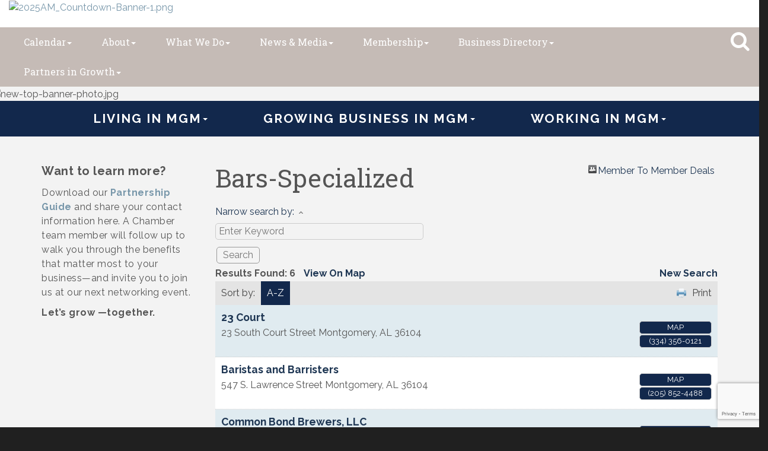

--- FILE ---
content_type: text/html; charset=utf-8
request_url: https://www.montgomerychamber.com/list/category/bars-specialized-49
body_size: 26122
content:


<!DOCTYPE html>
<!--[if lt IE 7]> <html dir="ltr" lang="en-US" class="ie6"> <![endif]-->
<!--[if IE 7]>    <html dir="ltr" lang="en-US" class="ie7"> <![endif]-->
<!--[if IE 8]>    <html dir="ltr" lang="en-US" class="ie8"> <![endif]-->
<!--[if gt IE 8]><!--> <html dir="ltr" lang="en-US"> <!--<![endif]-->

<!-- BEGIN head -->
<head>
<!-- start injected HTML (CCID=3128) -->
<!-- page template: http://www.montgomerychamber.com/PublicLayout -->
<meta name="keywords" content="Montgomery Area Chamber of Commerce - AL,Montgomery,directory,business search,member search" />
<meta name="description" content="Montgomery Area Chamber of Commerce - AL | Bars-Specialized" />
<link href="https://www.montgomerychamber.com/integration/customerdefinedcss?_=dYVDHg2" rel="stylesheet" type="text/css" />
<link rel="alternate stylesheet" type="application/rss+xml" title="Bars-Specialized Category | Montgomery Area Chamber of Commerce - AL RSS Feed" href="https://www.montgomerychamber.com/list/rss/bars-specialized-49" />
<link rel="canonical" href="https://www.montgomerychamber.com/list/category/bars-specialized-49" />
<!-- end injected HTML -->

	<!--Meta Tags-->
	<meta http-equiv="Content-Type" content="text/html; charset=UTF-8" />
    <meta charset="utf-8">
	<!--Title-->
	<title>Bars-Specialized Category | Montgomery Area Chamber of Commerce - AL</title>
    <!--Favicon-->
    <link rel="shortcut icon" href="https://chambermaster.blob.core.windows.net/userfiles/UserFiles/chambers/3128/CMS/Logo/2021_Brand/MC_IconBox_Red_Screen.png" type="image/x-icon" />
        
    <!-- Begin Styles -->    
    <!-- Page Header -->
    <script type="text/javascript">
        var BASE_URL = "//www.montgomerychamber.com/";
        var CMS = CMS || {};
        CMS.Warnings = CMS.Warnings || {};
        CMS.Defaults = CMS.Defaults || {};
    </script>
<link href="/Content/bundles/cms-public-styles?v=D8mNTZ-9UqeGhR8ddDkrI_X_p7u8taSdYzURPHS2JXg1" rel="stylesheet"/>
<script src="/Content/bundles/cms-public-header-scripts?v=yPjNtgpZ8y92tvBtDtdFF4JH0RbMuwi-tJnjLPEBD3o1"></script>
    <script type="text/javascript">
        CMS.jQuery = jQuery.noConflict(true);
    </script>
    
    
    
    
    <link href='https://fonts.googleapis.com/css?family=Raleway:400,700,500' rel='stylesheet' type='text/css'>
    <meta name="viewport" content="width=device-width, initial-scale=1.0" />
    <!-- ===== Base Template Styles ===== -->
    <link class="cms-style" href="/services/override/270" rel="stylesheet">
    <!-- ===== IE9 Edit Mode Fix ===== -->
    <!--[if IE]>
    <style>
        .cms-edit-mode i.fa.fa-plus.add-cms-content.pull-right.clickable {
            margin-left: 15px;
        }
    </style>
    <![endif]-->
    


    <link rel="stylesheet" href="//www.montgomerychamber.com/css/default" type="text/css" media="all" id="theme-style" />

    <!-- Site Header -->
<!-- header data -->

<!-- Google tag (gtag.js) -->
<script async src="https://www.googletagmanager.com/gtag/js?id=G-JN8TKL5ESN"></script>
<script>
  window.dataLayer = window.dataLayer || [];
  function gtag(){dataLayer.push(arguments);}
  gtag('js', new Date());

  gtag('config', 'G-JN8TKL5ESN');
</script>

<link href="https://fonts.googleapis.com/css?family=Roboto+Slab:400,700" rel="stylesheet">
<style>
/**
 * @license
 * MyFonts Webfont Build ID 3509706, 2018-01-12T09:12:39-0500
 * 
 * The fonts listed in this notice are subject to the End User License
 * Agreement(s) entered into by the website owner. All other parties are 
 * explicitly restricted from using the Licensed Webfonts(s).
 * 
 * You may obtain a valid license at the URLs below.
 * 
 * Webfont: BauerBodoniStd-Black by Linotype
 * URL: https://www.myfonts.com/fonts/linotype/bauer-bodoni/black/
 * Copyright: Copyright &#x00A9; 1989, 2002 Adobe Systems Incorporated.  All Rights Reserved.
 * Licensed pageviews: 250,000
 * 
 * 
 * License: https://www.myfonts.com/viewlicense?type=web&buildid=3509706
 * 
 * © 2018 MyFonts Inc
*/
/* @import must be at top of file, otherwise CSS will not work */
@import url("//hello.myfonts.net/count/358dca");

  
@font-face {
	font-family: 'BauerBodoniStd-Black';
	src: url('https://chambermaster.blob.core.windows.net/userfiles/UserFiles/chambers/3128/CMS/fonts/358DCA_0_0.eot');
	src: url('https://chambermaster.blob.core.windows.net/userfiles/UserFiles/chambers/3128/CMS/fonts/358DCA_0_0.eot?#iefix') format('embedded-opentype'),url('https://chambermaster.blob.core.windows.net/userfiles/UserFiles/chambers/3128/CMS/fonts/358DCA_0_0.woff2') format('woff2'),url('https://chambermaster.blob.core.windows.net/userfiles/UserFiles/chambers/3128/CMS/fonts/358DCA_0_0.woff') format('woff'),url('https://chambermaster.blob.core.windows.net/userfiles/UserFiles/chambers/3128/CMS/fonts/358DCA_0_0.ttf') format('truetype'),url('https://chambermaster.blob.core.windows.net/userfiles/UserFiles/chambers/3128/CMS/fonts/358DCA_0_0.svg#wf') format('svg');}
   
.inside-content {padding: 40px 0;} 
[pageareaid="Header Image"] .cms-image-widget {margin-bottom: 0;}  
.cityscape {width:100%;margin:-10px auto;text-align:center;} 
.cityscape svg {max-width:400px;}  
.hero-area .videoWrapper {
    margin: -13% 0 -17%;
} 
.inside-content {padding: 40px 0;} 
[pageareaid="Global Header Image"] .cms-image-widget {margin-bottom: 0;}  
.cityscape {width:100%;margin:-10px auto;text-align:center;} 
.cityscape svg {max-width:400px;}  
.hero-area .videoWrapper {
    margin: -13% 0 -17%;
} 
.cms-edit-mode .hero-area .videoWrapper {
    margin: auto;
} 
/*--upcoming events box styling--*/
.mn-scroll-container {
  margin:0;
}
.events-widget {
    width: 100%;
}
.events-button {
    width: 100%;
    background-color: #7897AA;
    height: 200px;
}
  .events-button a {
    color: #fff;
    height: 200px;
    display: flex!important;
    justify-content: center;
    align-items: center;
    padding: 15px;
    cursor: pointer;
}
#mni-widgets-1494859299011 .mn-scroll-container {
    height: 1000px;
}
#mni-widgets-1494859299011 .mn-scroll-item {
    -moz-border-radius: 0;
    -webkit-border-radius: 0;
    background-clip: padding-box;
    background-color: #ebebeb;
    border-radius: 0;
    color: #222;
    margin: 0;
    width: 100%;
    height: 200px;
    padding: 15px;
    display: block;
    float: left;
    position: relative;
    border: 1px solid #aabac5;
}
#mni-widgets-1494859299011 .mn-scroll-date {
    font-size: 52px;
    font-family: 'Roboto Slab', serif;
    color: rgba(219, 43, 39, 0.3)!important;
}
.mn-scroll-link {
    color: #1e3754!important;
}
@media (min-width: 768px) {
  .cms-search.cms-search-primary .cms-search-holder {
  background-color:#00aaef;
  border-radius: 0 0 10px 10px;
  color: #ffffff;
  opacity:1;
}  
#mni-widgets-1494859299011 .mn-scroll-item {
    width: 50%;
}
#mni-widgets-1494859299011 .mn-scroll-container {
    height: 600px;
}
}
@media (min-width: 992px) {
.events-widget {
    width: 90%;
    padding-right: 0;
}
.events-button {
    width: 10%;
    height: 250px;
}
#mni-widgets-1494859299011 .mn-scroll-container {
    height: 250px;
}
#mni-widgets-1494859299011 .mn-scroll-item {
    width: 20%;
    height: 250px;
}
}
  
/*--menu--*/
@media (min-width: 992px) {
.bottom-navigation .cms-bootstrap-menu.navbar-nav>li {
    float: none;
    display: inline-block;
}
.bottom-navigation .cms-bootstrap-menu.navbar-nav {
    float: none;
    text-align: center;
}
}
.picture-tiles {
    background-color: #ffffff;
}
  
/*-- tile overrides--*/
[pagelayout="Home"] [pageareaid="11"] .cms-content .cms-flexslider .flex-caption,
[pagelayout="Home"] [pageareaid="12"] .cms-content .cms-flexslider .flex-caption{
    text-align: center;
}
[pagelayout="Home"] [pageareaid="11"] .cms-content .cms-flexslider .caption-wrapper,
  [pagelayout="Home"] [pageareaid="12"] .cms-content .cms-flexslider .caption-wrapper{
width:100%;
pointer-events: none;
filter:progid:DXImageTransform.Microsoft.AlphaImageLoader(src='your_transparent.png', sizingMethod='scale');
background: none !important;
}
/* --Begin Scroller Fix-- */
.page-area[pageareaid="Sponsor Area"] .js-marquee .mn-ad {
	display: block;
}
.page-area[pageareaid="Sponsor Area"] .js-marquee .mn-ad, .page-area[pageareaid="Sponsor Area"] .js-marquee .mn-ad a {
	height: auto;
	left: auto;
	position: relative;
	top: auto;
	width: auto;
}
/* --sponsor marquee styles --*/
.page-area[pageareaid="Sponsor Area"] .mn-ad-image {
	margin-right:10px;float:left;
    padding-left: 20px;
    padding-right: 20px;
}
.page-area[pageareaid="Sponsor Area"] .mn-ads-loaded {
	width: 100%;
	overflow: hidden;
	padding: 0px;
	-webkit-box-sizing: border-box;
	-moz-box-sizing: border-box;
	box-sizing: border-box;
}
/*text overlay on slider*/
.hero-area p {
    background-color: #12284c;
    position: relative;
    text-align: center;
    width: 100%;
    color: #fff;
    font-size: 28px;
    margin: 0;
    padding: 15px;
    z-index:1;
}
@media (min-width:600px){
    .hero-area p {
    position: absolute;
    background-color:transparent;
    color: #fff;
    font-size: 30px;
    top: 80px; 
}
}
@media (min-width:800px){
    .hero-area p {
    font-size: 50px;
    top: 100px; 
}
}
@media (min-width:1100px){
    .hero-area p {
    font-size: 55px;
    top: 150px; 
}
}  

  @media (min-width: 992px) {
     .smaller #bottom-navigation-t #cm-cms-menu {
    position: relative;
    right: 50px;
}
  }
@media (max-width: 1200px) {
	.cms-search .form-group input[type="text"]:focus {
		width: 450px;
	}
}
@media (min-width: 1200px) {
	.cms-search .form-group input[type="text"]:focus {
		width: 540px;
	}
  .cms-search .cms-search-holder {
  top:-8px;padding:0;
  }
    .cms-search.cms-search-primary .cms-search-holder {
  background-color: transparent;
  }
  .cms-search .form-group input[type="text"] {
    right: 5px;
    top: -15px;
}  
   #top-navigation {
   padding-right: 45px;
    }
  .smaller #top-navigation {
   padding-right: 15px;
    }

  }
/*for countdown*/
  #countdown {
margin-bottom: 10px;
color: #12284c;
    text-align:right;
}
#countdown span b {
color:rgba(0, 174, 241, 0.57);
}
#countdown span {
margin-left:10px
}  
  
/*--menu dropdown--*/
  @media (min-width:768px) {
.smaller #bottom-navigation-t .dropdown-menu {
    width:750px;
    right:3px;
}
.smaller #bottom-navigation-t .dropdown-menu a {
    color:#fff;
}
.smaller #bottom-navigation-t .dropdown-menu p {
    color:#12284c;
}
}
@media (min-width:992px) {
.smaller #bottom-navigation-t .dropdown-menu {
   margin-top: 40px;
}   
}
@media (min-width:1050px) {
.smaller #bottom-navigation-t .dropdown-menu {
    width:992px;
    margin-top:80px;
}
.smaller #bottom-navigation-t .yamm .col-sm-3.list-unstyled {
    width: 310px;
}
}
  .panel .cms-nav {
    padding-bottom: 0;
  }
  .panel .top-menu > .cms-nav > .cms-nav-menu-title {
    text-transform: uppercase;
    margin: 0 0 10px;
    /*font-size:23px*/
}
/*.panel .top-menu > .cms-nav > .cms-nav-menu > .cms-nav .cms-nav-menu-title {
    font-size:20px;
}*/
.yamm a:hover {
    color: #7897aa;
}
 /*search*/
.cms-search a {color: #0682b0;} 
@media (min-width: 992px) {
.cms-search .cms-search-results {
    min-width: 400px;
    right: 0;
    margin-top: 25px;
}
}  
@media (max-width: 991px) {
.cms-search .form-group input[type="text"]:focus {
width: 100%;
}
.cms-search.cms-search-primary .cms-search-holder {
background-color: transparent;
color: #c5bbb6;
}
}  
  
/*** WEB00038499 ***/
  
  @media (min-width: 768px) {
.top-navigation .dropdown-menu {
    background-color: #c5bbb6;
}
}
  
@media (min-width: 768px) {
.top-navigation .navbar-default .navbar-nav>li>a:hover, .navbar-default .navbar-nav>li>a:focus {
    color: #7997aa;
}  
} 
  
.yamm a:hover, .yamm a:focus {
    color: #7997aa;
    text-decoration: underline #db2b27;
}  
  
.bottom-navigation .yamm p {
    color: #c5bbb6;
}
  
.bottom-navigation .dropdown-menu {
    background-color: rgba(18, 40, 76, 0.96);
  }
  
/*** WEB00045610 ***/
  
.cityscape {
    display: none !important;
}  
</style>

    <!-- End Styles -->
    <script type="text/javascript" src="https://code.jquery.com/jquery-3.7.1.min.js"></script>
    <script type="text/javascript" src="https://code.jquery.com/ui/1.13.2/jquery-ui.min.js"></script>
    <script type="text/javascript" src="https://ajax.aspnetcdn.com/ajax/globalize/0.1.1/globalize.min.js"></script>
    <script type="text/javascript" src="https://ajax.aspnetcdn.com/ajax/globalize/0.1.1/cultures/globalize.culture.en-US.js"></script>
    <script type="text/javascript">
        var MNI = MNI || {};
        MNI.CurrentCulture = 'en-US';
        MNI.CultureDateFormat = 'M/d/yyyy';
        MNI.BaseUrl = 'https://www.montgomerychamber.com';
        MNI.jQuery = jQuery.noConflict(true);
        MNI.Page = {
            Domain: 'www.montgomerychamber.com',
            Context: 211,
            Category: 49,
            Member: null,
            MemberPagePopup: true
        };
    </script>


    <script src="https://www.google.com/recaptcha/enterprise.js?render=6LfI_T8rAAAAAMkWHrLP_GfSf3tLy9tKa839wcWa" async defer></script>
    <script>

        const SITE_KEY = '6LfI_T8rAAAAAMkWHrLP_GfSf3tLy9tKa839wcWa';

        // Repeatedly check if grecaptcha has been loaded, and call the callback once it's available
        function waitForGrecaptcha(callback, retries = 10, interval = 1000) {
            if (typeof grecaptcha !== 'undefined' && grecaptcha.enterprise.execute) {
                callback();
            } else if (retries > 0) { 
                setTimeout(() => {
                    waitForGrecaptcha(callback, retries - 1, interval);
                }, interval);
            } else {
                console.error("grecaptcha is not available after multiple attempts");
            }
        }

        // Generates a reCAPTCHA v3 token using grecaptcha.enterprise and injects it into the given form.
        // If the token input doesn't exist, it creates one. Then it executes the callback with the token.
        function setReCaptchaToken(formElement, callback, action = 'submit') {
            grecaptcha.enterprise.ready(function () {
                grecaptcha.enterprise.execute(SITE_KEY, { action: action }).then(function (token) {

                    MNI.jQuery(function ($) {
                        let input = $(formElement).find("input[name='g-recaptcha-v3']");

                        if (input.length === 0) {
                            input = $('<input>', {
                                type: 'hidden',
                                name: 'g-recaptcha-v3',
                                value: token
                            });
                            $(formElement).append(input);
                        }
                        else
                            $(input).val(token);

                        if (typeof callback === 'function') callback(token);
                    })

                });
            });
        }

    </script>




<script src="https://www.montgomerychamber.com/Content/bundles/MNI?v=34V3-w6z5bLW9Yl7pjO3C5tja0TdKeHFrpRQ0eCPbz81"></script>
    <link rel="stylesheet" href="https://code.jquery.com/ui/1.13.2/themes/base/jquery-ui.css" type="text/css" media="all" />

    <script type="text/javascript">
        MNI.Page.MemberFilter = 'list';
        MNI.jQuery(function ($) {
            MNI.Plugins.AutoComplete.Init('#mn-search-keyword :input', { path: '/list/find', params: { catgid: 49 } });
            MNI.Plugins.AutoComplete.Init('#mn-search-geoip input', { path: '/list/find-geographic' });
        });
    </script>
    <script type="text/javascript" src="https://maps.googleapis.com/maps/api/js?v=3&key=AIzaSyAACLyaFddZFsbbsMCsSY4lq7g6N4ycArE"></script>
<meta name="referrer" content="origin" /></head>
 <!-- Begin body -->
<body class="cmsbackground">
    


<div id="page-layout" pageLayout="No Sidebar No Global" pageId=56291>
    

<div class="wrapper">
  <header>
    <div class="container-fluid">
      <div class="row call-to-action">
        <div class="col-md-12">
<div class="page-area  global" pageareaid="Global1">
    <ul class="cms-widgets">

<li class="cms-widget " contentid="663489" pageareaid="Global1" order="0" contenttypeid="6">
        <!-- 
    <span>Generic</span>
 -->
    


    <span style="clear:both;display:block;"></span>
</li>


 


<li class="cms-widget published " contentid="740616" pageareaid="Global1" order="1" contenttypeid="8">
        <!--  -->
    
    <div class="cms-image-widget ">
            <a href="https://www.montgomerychamber.com/events/details/153rd-annual-meeting-12119" >
                    <img style="max-width:100%" alt="2025AM_Countdown-Banner-1.png" src="https://chambermaster.blob.core.windows.net/userfiles/UserFiles/chambers/3128/CMS/Countdown_images/2025AM_Countdown-Banner-1.png">

            </a>
    </div>

    <span style="clear:both;display:block;"></span>
</li>


 


<li class="cms-widget " contentid="740770" pageareaid="Global1" order="2" contenttypeid="6">
        <!-- 
    <span>Generic</span>
 -->
    


    <span style="clear:both;display:block;"></span>
</li>


 

    </ul>
</div>

<div class="page-area  local" pageareaid="1">
    <ul class="cms-widgets">
    </ul>
</div>
</div>
        <div class="col-sm-4">
<div class="page-area  global" pageareaid="Global2">
    <ul class="cms-widgets">
    </ul>
</div>

<div class="page-area  local" pageareaid="2">
    <ul class="cms-widgets">
    </ul>
</div>
</div>
        <div class="col-sm-4">
<div class="page-area  global" pageareaid="Global3">
    <ul class="cms-widgets">
    </ul>
</div>

<div class="page-area  local" pageareaid="3">
    <ul class="cms-widgets">
    </ul>
</div>
</div>
        <div class="col-sm-4">
<div class="page-area  global" pageareaid="Global4">
    <ul class="cms-widgets">
    </ul>
</div>

<div class="page-area  local" pageareaid="4">
    <ul class="cms-widgets">
    </ul>
</div>
</div>
      </div>
      <div class="row top-navigation">

        <div class="logo">
<div class="page-area  global" pageareaid="Head 0">
    <ul class="cms-widgets">

<li class="cms-widget published " contentid="598534" pageareaid="Head 0" order="0" contenttypeid="6">
        <!-- 
    <span>Generic</span>
 -->
    

    <div class="cms-design-panel" id="content-598534">
<p><a href="http://www.montgomerychamber.com"><img alt="" src="https://chambermaster.blob.core.windows.net/userfiles/UserFiles/chambers/3128/CMS/Logo/2021_Brand/MC_IconBox_White.png" style="width: 100px; height: 80px;" /></a></p>
    </div>

    <span style="clear:both;display:block;"></span>
</li>


 


<li class="cms-widget " contentid="484506" pageareaid="Head 0" order="1" contenttypeid="8">
        <!--  -->
    

    <span style="clear:both;display:block;"></span>
</li>


 

    </ul>
</div>
</div>
        <div class="for-smaller-header">
          <nav class="navbar navbar-default color1 hidden-xs hidden-sm" role="navigation">
          <div class="navbar-header">
            <button type="button" class="navbar-toggle" data-toggle="collapse" data-target="#bottom-navigation-t"> 
              <span class="sr-only">Toggle navigation</span> <span class="icon-bar"></span>
              <span class="icon-bar"></span> <span class="icon-bar"></span>
            </button>
          </div>
          <div class="collapse navbar-collapse" id="bottom-navigation-t">
            <div id="cm-cms-menu"> 

<ul menu-id="3882" class="nav navbar-nav yamm basic-mega cms-bootstrap-menu">
            <li class="dropdown" navigation-id="116925">
            <a href="#" class="dropdown-toggle" data-toggle="dropdown" target="_self">Living in MGM<b class="caret"></b></a>
            <ul class="dropdown-menu">
                <li>
                    <div class="yamm-content">
                            <div class="row">
        <ul class="col-sm-3 list-unstyled">
                <li>
                    <p><strong>About </strong></p>
                </li>
                    <li><a href="/living-and-income" target="_self">Living and Income</a></li>
                    <li><a href="/downtown-plan" target="_self">Downtown Plan</a></li>
                    <li><a href="/relocate" target="_self">Relocate</a></li>
                    <li><a href="/education" target="_self">Education</a></li>
        </ul>
        <ul class="col-sm-3 list-unstyled">
                <li>
                    <p><strong>Destination</strong></p>
                </li>
                    <li><a href="https://experiencemontgomeryal.org/" target="_self">Experience Montgomery</a></li>
                    <li><a href="https://experiencemontgomeryal.org/things-to-do/" target="_self">Things to Do</a></li>
                    <li><a href="https://experiencemontgomeryal.org/restaurants-bars/" target="_self">Restaurants and Nightlife</a></li>
                    <li><a href="https://experiencemontgomeryal.org/events/" target="_self">Community Events</a></li>
        </ul>
            </div>

                    </div>
                </li>
            </ul>
        </li>
        <li class="dropdown" navigation-id="116927">
            <a href="#" class="dropdown-toggle" data-toggle="dropdown" target="_self">Growing Business in MGM<b class="caret"></b></a>
            <ul class="dropdown-menu">
                <li>
                    <div class="yamm-content">
                            <div class="row">
        <ul class="col-sm-3 list-unstyled">
                <li>
                    <p><strong>Advocating for Business</strong></p>
                </li>
                    <li><a href="/legislative-agenda-state-federal--officials" target="_self">State Legislature</a></li>
                    <li><a href="/local-elected-officials" target="_self">Local Elected Officials</a></li>
        </ul>
        <ul class="col-sm-3 list-unstyled">
                <li>
                    <p><strong>Small Business / Tech &amp; Innovation / Entrepreneurs </strong></p>
                </li>
                    <li><a href="/small-business-resources" target="_self">Small Business Resources</a></li>
                    <li><a href="https://www.techmgm.com/" target="_blank">TechMGM</a></li>
        </ul>
        <ul class="col-sm-3 list-unstyled">
                <li>
                    <p><strong>Economic Development</strong></p>
                </li>
                    <li><a href="/choosemontgomery" target="_self">Choose Montgomery</a></li>
                    <li><a href="https://www.montgomerychamber.com/blog/press-releases-3604" target="_self">Accolades and Announcements</a></li>
                    <li><a href="/business-retention-and-expansion" target="_self">Business Retention and Expansion</a></li>
                    <li><a href="/data-and-demographics" target="_self">Data and Demographics</a></li>
                    <li><a href="/new-expanding-industries" target="_self">New and Expanding Industries</a></li>
                    <li><a href="/taxes-incentives" target="_self">Taxes &amp; Incentives</a></li>
                    <li><a href="/shovel-ready-sites" target="_self">Shovel-Ready Sites</a></li>
                    <li><a href="/workforce-talent" target="_self">Workforce Talent</a></li>
                    <li><a href="/location-transportation" target="_self">Location &amp; Transportation</a></li>
                    <li><a href="/international-business" target="_self">International Business</a></li>
                    <li><a href="/utilities" target="_self">Utilities</a></li>
                    <li><a href="/whitewater" target="_self">Montgomery Whitewater </a></li>
                    <li><a href="/economic-development-contact-us" target="_self">Contact Us</a></li>
        </ul>
            </div>

                    </div>
                </li>
            </ul>
        </li>
        <li class="dropdown" navigation-id="116928">
            <a href="#" class="dropdown-toggle" data-toggle="dropdown" target="_self">Working in MGM<b class="caret"></b></a>
            <ul class="dropdown-menu">
                <li>
                    <div class="yamm-content">
                            <div class="row">
        <ul class="col-sm-3 list-unstyled">
                <li>
                    <p><strong>Workforce Development</strong></p>
                </li>
                    <li><a href="/aidt" target="_self">AIDT</a></li>
                    <li><a href="/trenholm-state-community-college" target="_self">Trenholm State Community College</a></li>
                    <li><a href="/alabama-state-employment-service" target="_self">Alabama State Employment Service</a></li>
        </ul>
        <ul class="col-sm-3 list-unstyled">
                <li>
                    <p><strong>Local Business Intel</strong></p>
                </li>
                    <li><a href="/economic-diversity" target="_self">Economic Diversity</a></li>
                    <li><a href="/mgm-employers" target="_self">MGM Employers</a></li>
                    <li><a href="/international-business" target="_self">International Business</a></li>
        </ul>
        <ul class="col-sm-3 list-unstyled">
                <li>
                    <p><strong>Career Resources</strong></p>
                </li>
                    <li><a href="/jobs/" target="_self">Job Board</a></li>
        </ul>
            </div>

                    </div>
                </li>
            </ul>
        </li>

</ul>


 </div>
             <div class="search-icon-two">
<div class="page-area  global" pageareaid="Search">
    <ul class="cms-widgets">

<li class="cms-widget published " contentid="317892" pageareaid="Search" order="0" contenttypeid="14">
        <!-- 
    <span>Search</span>
 -->
    

    <div class="cms-design-panel" id="content-317892">

<script type="text/javascript">
        (function ($) {
            $(function () {
                $('#content-317892 .cms-search').SiteSearch();
            });
        })(CMS.jQuery)
</script>
<style>
    #content-317892 .cms-search.cms-search-custom .cms-search-holder {
        color:#0071bc;
    }
    #content-317892 .cms-search.cms-search-custom .cms-search-go:hover {
        color:#0071bc;
        border: 1px solid #0071bc;
    }
    #content-317892 .cms-search.cms-search-custom .cms-search-go:not(:hover),
    #content-317892 .cms-search.cms-search-custom .cms-search-go:active {
        background-color: #0071bc;
    }
    #content-317892 .cms-search-results {
        width:100%;
    }
    #content-317892 .cms-search-wrapper {
        width: 100%;
    }
    #content-317892 .cms-search {
        text-align:center ;
    }
    #content-317892 .form-group input.form-control {
        padding-right:25px;
    }
    #content-317892 .cms-pages-results {
        display:block;
    }
    #content-317892 .cms-members-results {
        display:block;
    }
    #content-317892 .cms-category-results {
        display:block;
    }
    #content-317892 .cms-quicklink-results {
        display:block;
    }
    #content-317892 .cms-events-results {
        display:block;
    }
    #content-317892 .cms-search-go {
        display:none;
    }
    #content-317892 .cms-search-holder {
        display:block;
    }
    #content-317892 .search-wrapper {
        margin-right:auto;
    }
</style>
<div class="cms-content cms-search cms-search-primary" state="none">
    <div class="cms-search-wrapper">
        <div class="form-group">
            <i class="fa fa-search cms-search-holder" title="Search"></i>
            <div class="cms-search-go">Go</div>
            <div class="search-wrapper">
                <input type="text" class="form-control" placeholder="Site Search">
                <input type="hidden" class="cms-search-mask" value="31">
                <input type="hidden" class="cms-search-limit" value="15">
            </div>
        </div>
        <div class="cms-search-results">
            <div class="search-results-wrapper">
                <div class="cms-pages-results">
                    <h4><strong>Pages</strong></h4>
                    <ul></ul>
                </div>
                <div class="cms-members-results">
                    <h4><strong>Members</strong></h4>
                    <ul></ul>
                </div>
                <div class="cms-category-results">
                    <h4><strong>Categories</strong></h4>
                    <ul></ul>
                </div>
                <div class="cms-quicklink-results">
                    <h4><strong>Quicklinks</strong></h4>
                    <ul></ul>
                </div>
                <div class="cms-events-results">
                    <h4><strong>Events</strong></h4>
                    <ul></ul>
                </div>
            </div>
        </div>
    </div>
</div>





    </div>

    <span style="clear:both;display:block;"></span>
</li>


 

    </ul>
</div>
</div>
          </div>
        </nav>
        </div>
        <nav class="navbar navbar-default color1" role="navigation">
          <div class="navbar-header">
            <button type="button" class="navbar-toggle" data-toggle="collapse" data-target="#top-navigation"> 
              <span class="sr-only">Toggle navigation</span> <span class="icon-bar"></span>
              <span class="icon-bar"></span> <span class="icon-bar"></span>
            </button>
          </div>
          <div class="collapse navbar-collapse" id="top-navigation">
            <div id="cm-cms-menu"> 

<ul menu-id="3879" class="nav navbar-nav yamm basic-mega cms-bootstrap-menu">
            <li class="dropdown" navigation-id="119114">
            <a href="#" class="dropdown-toggle" data-toggle="dropdown" target="_self">Calendar<b class="caret"></b></a>
            <ul class="dropdown-menu">
                <li>
                    <div class="yamm-content">
                            <div class="row">
                    <div class="col-sm-3 list-unstyled">
                    <div>
                        <a href="/events/calendarcatgid/6" target="_self">Chamber Events</a>
                    </div>
                    <div>
                        <a href="/events/calendarcatgid/11" target="_self">Member Events</a>
                    </div>
                    <div>
                        <a href="/events/calendarcatgid/12" target="_self">Non-Profit Events</a>
                    </div>
                    <div>
                        <a href="https://www.montgomerychamber.com/events" target="_blank">Calendar of Events</a>
                    </div>
            </div>
    </div>

                    </div>
                </li>
            </ul>
        </li>
        <li class="dropdown" navigation-id="116840">
            <a href="/about-us" class="dropdown-toggle" data-toggle="dropdown" target="_self">About<b class="caret"></b></a>
            <ul class="dropdown-menu">
                <li>
                    <div class="yamm-content">
                            <div class="row">
                    <div class="col-sm-3 list-unstyled">
                    <div>
                        <a href="/chamber-mission-and-initiatives" target="_self">Mission &amp; Strategic Initiatives</a>
                    </div>
                    <div>
                        <a href="/board-of-directors" target="_self">Board of Directors</a>
                    </div>
                    <div>
                        <a href="/ambassadors" target="_self">Ambassadors</a>
                    </div>
                    <div>
                        <a href="/contact/" target="_self">Contact</a>
                    </div>
                    <div>
                        <a href="/chamber-team" target="_self">Chamber Team</a>
                    </div>
            </div>
    </div>

                    </div>
                </li>
            </ul>
        </li>
        <li class="dropdown" navigation-id="180238">
            <a href="#" class="dropdown-toggle" data-toggle="dropdown" target="_self">What We Do<b class="caret"></b></a>
            <ul class="dropdown-menu">
                <li>
                    <div class="yamm-content">
                            <div class="row">
                    <div class="col-sm-3 list-unstyled">
                    <div>
                        <a href="/advocacy" target="_self">Advocacy</a>
                    </div>
                    <div>
                        <a href="/economic-development-growth" target="_self">Economic Development &amp; Growth</a>
                    </div>
                    <div>
                        <a href="/military" target="_self">Military Affairs</a>
                    </div>
                    <div>
                        <a href="https://montgomeryandyou.com/" target="_blank">Young Professionals</a>
                    </div>
                    <div>
                        <a href="https://www.techmgm.com/" target="_blank">Innovation &amp; Tech</a>
                    </div>
                    <div>
                        <a href="https://experiencemontgomeryal.org/" target="_blank">Tourism</a>
                    </div>
            </div>
    </div>

                    </div>
                </li>
            </ul>
        </li>
        <li class="dropdown" navigation-id="117788">
            <a href="/news/" class="dropdown-toggle" data-toggle="dropdown" target="_self">News &amp; Media<b class="caret"></b></a>
            <ul class="dropdown-menu">
                <li>
                    <div class="yamm-content">
                            <div class="row">
                    <div class="col-sm-3 list-unstyled">
                    <div>
                        <a href="/videos" target="_self">Videos and Media</a>
                    </div>
                    <div>
                        <a href="/blog/press-releases-3604" target="_self">Press Releases</a>
                    </div>
                    <div>
                        <a href="/news/" target="_self">Member News &amp; Announcements</a>
                    </div>
                    <div>
                        <a href="/blog/in-the-news-3568" target="_self">In the News</a>
                    </div>
                    <div>
                        <a href="/MBJarchives" target="_self">MBJ Archives</a>
                    </div>
            </div>
    </div>

                    </div>
                </li>
            </ul>
        </li>
        <li class="dropdown" navigation-id="119123">
            <a href="#" class="dropdown-toggle" data-toggle="dropdown" target="_self">Membership<b class="caret"></b></a>
            <ul class="dropdown-menu">
                <li>
                    <div class="yamm-content">
                            <div class="row">
                    <div class="col-sm-3 list-unstyled">
                    <div>
                        <a href="/value-benefits" target="_self">Value &amp; Benefits</a>
                    </div>
                    <div>
                        <a href="/member/newmemberapp/" target="_self">Become a Chamber Member</a>
                    </div>
                    <div>
                        <a href="/login/" target="_self">Member Log In</a>
                    </div>
                    <div>
                        <a href="/member-discount-program" target="_self">Member to Member Deals</a>
                    </div>
                    <div>
                        <a href="/ambassador-program" target="_self">Ambassador Program</a>
                    </div>
                    <div>
                        <a href="/chambermembers" target="_self">New &amp; Reinvesting Members</a>
                    </div>
                    <div>
                        <a href="/ribbon-cuttings" target="_self">Ribbon Cuttings</a>
                    </div>
                    <div>
                        <a href="/invite-ignite" target="_self">Invite. Ignite.</a>
                    </div>
            </div>
    </div>

                    </div>
                </li>
            </ul>
        </li>
        <li class="dropdown" navigation-id="116831">
            <a href="#" class="dropdown-toggle" data-toggle="dropdown" target="_self">Business Directory<b class="caret"></b></a>
            <ul class="dropdown-menu">
                <li>
                    <div class="yamm-content">
                            <div class="row">
                    <div class="col-sm-3 list-unstyled">
                    <div>
                        <a href="/list" target="_self">Directory</a>
                    </div>
                    <div>
                        <a href="/membertomember/" target="_self">Member to Member Deals</a>
                    </div>
            </div>
    </div>

                    </div>
                </li>
            </ul>
        </li>
        <li class="dropdown" navigation-id="117786">
            <a href="#" class="dropdown-toggle" data-toggle="dropdown" target="_self">Partners in Growth<b class="caret"></b></a>
            <ul class="dropdown-menu">
                <li>
                    <div class="yamm-content">
                            <div class="row">
                    <div class="col-sm-3 list-unstyled">
                    <div>
                        <a href="/partnersingrowth" target="_self">A Blueprint for the Future</a>
                    </div>
                    <div>
                        <a href="/prosperitypartner" target="_self">Prosperity Partner</a>
                    </div>
                    <div>
                        <a href="/catalystpartner" target="_self">Catalyst Partner</a>
                    </div>
                    <div>
                        <a href="/progresspartner" target="_self">Progress Partner</a>
                    </div>
                    <div>
                        <a href="/impactpartner" target="_self">Impact Partner</a>
                    </div>
                    <div>
                        <a href="/leadershippartner" target="_self">Leadership Partner</a>
                    </div>
            </div>
    </div>

                    </div>
                </li>
            </ul>
        </li>

</ul>


 
              <div class="visible-xs-block visible-sm-block">

<ul menu-id="3882" class="nav navbar-nav yamm basic-mega cms-bootstrap-menu">
            <li class="dropdown" navigation-id="116925">
            <a href="#" class="dropdown-toggle" data-toggle="dropdown" target="_self">Living in MGM<b class="caret"></b></a>
            <ul class="dropdown-menu">
                <li>
                    <div class="yamm-content">
                            <div class="row">
        <ul class="col-sm-3 list-unstyled">
                <li>
                    <p><strong>About </strong></p>
                </li>
                    <li><a href="/living-and-income" target="_self">Living and Income</a></li>
                    <li><a href="/downtown-plan" target="_self">Downtown Plan</a></li>
                    <li><a href="/relocate" target="_self">Relocate</a></li>
                    <li><a href="/education" target="_self">Education</a></li>
        </ul>
        <ul class="col-sm-3 list-unstyled">
                <li>
                    <p><strong>Destination</strong></p>
                </li>
                    <li><a href="https://experiencemontgomeryal.org/" target="_self">Experience Montgomery</a></li>
                    <li><a href="https://experiencemontgomeryal.org/things-to-do/" target="_self">Things to Do</a></li>
                    <li><a href="https://experiencemontgomeryal.org/restaurants-bars/" target="_self">Restaurants and Nightlife</a></li>
                    <li><a href="https://experiencemontgomeryal.org/events/" target="_self">Community Events</a></li>
        </ul>
            </div>

                    </div>
                </li>
            </ul>
        </li>
        <li class="dropdown" navigation-id="116927">
            <a href="#" class="dropdown-toggle" data-toggle="dropdown" target="_self">Growing Business in MGM<b class="caret"></b></a>
            <ul class="dropdown-menu">
                <li>
                    <div class="yamm-content">
                            <div class="row">
        <ul class="col-sm-3 list-unstyled">
                <li>
                    <p><strong>Advocating for Business</strong></p>
                </li>
                    <li><a href="/legislative-agenda-state-federal--officials" target="_self">State Legislature</a></li>
                    <li><a href="/local-elected-officials" target="_self">Local Elected Officials</a></li>
        </ul>
        <ul class="col-sm-3 list-unstyled">
                <li>
                    <p><strong>Small Business / Tech &amp; Innovation / Entrepreneurs </strong></p>
                </li>
                    <li><a href="/small-business-resources" target="_self">Small Business Resources</a></li>
                    <li><a href="https://www.techmgm.com/" target="_blank">TechMGM</a></li>
        </ul>
        <ul class="col-sm-3 list-unstyled">
                <li>
                    <p><strong>Economic Development</strong></p>
                </li>
                    <li><a href="/choosemontgomery" target="_self">Choose Montgomery</a></li>
                    <li><a href="https://www.montgomerychamber.com/blog/press-releases-3604" target="_self">Accolades and Announcements</a></li>
                    <li><a href="/business-retention-and-expansion" target="_self">Business Retention and Expansion</a></li>
                    <li><a href="/data-and-demographics" target="_self">Data and Demographics</a></li>
                    <li><a href="/new-expanding-industries" target="_self">New and Expanding Industries</a></li>
                    <li><a href="/taxes-incentives" target="_self">Taxes &amp; Incentives</a></li>
                    <li><a href="/shovel-ready-sites" target="_self">Shovel-Ready Sites</a></li>
                    <li><a href="/workforce-talent" target="_self">Workforce Talent</a></li>
                    <li><a href="/location-transportation" target="_self">Location &amp; Transportation</a></li>
                    <li><a href="/international-business" target="_self">International Business</a></li>
                    <li><a href="/utilities" target="_self">Utilities</a></li>
                    <li><a href="/whitewater" target="_self">Montgomery Whitewater </a></li>
                    <li><a href="/economic-development-contact-us" target="_self">Contact Us</a></li>
        </ul>
            </div>

                    </div>
                </li>
            </ul>
        </li>
        <li class="dropdown" navigation-id="116928">
            <a href="#" class="dropdown-toggle" data-toggle="dropdown" target="_self">Working in MGM<b class="caret"></b></a>
            <ul class="dropdown-menu">
                <li>
                    <div class="yamm-content">
                            <div class="row">
        <ul class="col-sm-3 list-unstyled">
                <li>
                    <p><strong>Workforce Development</strong></p>
                </li>
                    <li><a href="/aidt" target="_self">AIDT</a></li>
                    <li><a href="/trenholm-state-community-college" target="_self">Trenholm State Community College</a></li>
                    <li><a href="/alabama-state-employment-service" target="_self">Alabama State Employment Service</a></li>
        </ul>
        <ul class="col-sm-3 list-unstyled">
                <li>
                    <p><strong>Local Business Intel</strong></p>
                </li>
                    <li><a href="/economic-diversity" target="_self">Economic Diversity</a></li>
                    <li><a href="/mgm-employers" target="_self">MGM Employers</a></li>
                    <li><a href="/international-business" target="_self">International Business</a></li>
        </ul>
        <ul class="col-sm-3 list-unstyled">
                <li>
                    <p><strong>Career Resources</strong></p>
                </li>
                    <li><a href="/jobs/" target="_self">Job Board</a></li>
        </ul>
            </div>

                    </div>
                </li>
            </ul>
        </li>

</ul>


</div></div>
             <div class="search-icon">
<div class="page-area  global" pageareaid="Search">
    <ul class="cms-widgets">

<li class="cms-widget published " contentid="317892" pageareaid="Search" order="0" contenttypeid="14">
        <!-- 
    <span>Search</span>
 -->
    

    <div class="cms-design-panel" id="content-317892">

<script type="text/javascript">
        (function ($) {
            $(function () {
                $('#content-317892 .cms-search').SiteSearch();
            });
        })(CMS.jQuery)
</script>
<style>
    #content-317892 .cms-search.cms-search-custom .cms-search-holder {
        color:#0071bc;
    }
    #content-317892 .cms-search.cms-search-custom .cms-search-go:hover {
        color:#0071bc;
        border: 1px solid #0071bc;
    }
    #content-317892 .cms-search.cms-search-custom .cms-search-go:not(:hover),
    #content-317892 .cms-search.cms-search-custom .cms-search-go:active {
        background-color: #0071bc;
    }
    #content-317892 .cms-search-results {
        width:100%;
    }
    #content-317892 .cms-search-wrapper {
        width: 100%;
    }
    #content-317892 .cms-search {
        text-align:center ;
    }
    #content-317892 .form-group input.form-control {
        padding-right:25px;
    }
    #content-317892 .cms-pages-results {
        display:block;
    }
    #content-317892 .cms-members-results {
        display:block;
    }
    #content-317892 .cms-category-results {
        display:block;
    }
    #content-317892 .cms-quicklink-results {
        display:block;
    }
    #content-317892 .cms-events-results {
        display:block;
    }
    #content-317892 .cms-search-go {
        display:none;
    }
    #content-317892 .cms-search-holder {
        display:block;
    }
    #content-317892 .search-wrapper {
        margin-right:auto;
    }
</style>
<div class="cms-content cms-search cms-search-primary" state="none">
    <div class="cms-search-wrapper">
        <div class="form-group">
            <i class="fa fa-search cms-search-holder" title="Search"></i>
            <div class="cms-search-go">Go</div>
            <div class="search-wrapper">
                <input type="text" class="form-control" placeholder="Site Search">
                <input type="hidden" class="cms-search-mask" value="31">
                <input type="hidden" class="cms-search-limit" value="15">
            </div>
        </div>
        <div class="cms-search-results">
            <div class="search-results-wrapper">
                <div class="cms-pages-results">
                    <h4><strong>Pages</strong></h4>
                    <ul></ul>
                </div>
                <div class="cms-members-results">
                    <h4><strong>Members</strong></h4>
                    <ul></ul>
                </div>
                <div class="cms-category-results">
                    <h4><strong>Categories</strong></h4>
                    <ul></ul>
                </div>
                <div class="cms-quicklink-results">
                    <h4><strong>Quicklinks</strong></h4>
                    <ul></ul>
                </div>
                <div class="cms-events-results">
                    <h4><strong>Events</strong></h4>
                    <ul></ul>
                </div>
            </div>
        </div>
    </div>
</div>





    </div>

    <span style="clear:both;display:block;"></span>
</li>


 

    </ul>
</div>
</div>
          </div>
                          
        </nav>

      </div>

    </div>
  </header>
  <main>
          <div class="row hero-area">
        <div class="row">
              <div class="col-xs-12" >
<div class="page-area  local" pageareaid="Header Image">
    <ul class="cms-widgets">

<li class="cms-widget published " contentid="448419" pageareaid="Header Image" order="0" contenttypeid="8">
        <!--  -->
    
    <div class="cms-image-widget ">
    <img style="max-width:100%" alt="new-top-banner-photo.jpg" src="https://chambermaster.blob.core.windows.net/userfiles/UserFiles/chambers/3128/CMS/Eric.Salas.VividMontgomerySkyline-w10267.jpg">
    </div>

    <span style="clear:both;display:block;"></span>
</li>


 

    </ul>
</div>
</div>
        </div>
      </div>
      <div class="row bottom-navigation color3 hidden-xs">
        <div class="container">
        <nav class="navbar navbar-default color3" role="navigation">
          <div class="navbar-header">
            <button type="button" class="navbar-toggle" data-toggle="collapse" data-target="#bottom-navigation"> <span class="sr-only">Toggle navigation</span> <span class="icon-bar"></span> <span class="icon-bar"></span> <span class="icon-bar"></span></button>
          </div>
          <div class="collapse navbar-collapse" id="bottom-navigation">
            <div id="cm-cms-menu"> 

<ul menu-id="3882" class="nav navbar-nav yamm basic-mega cms-bootstrap-menu">
            <li class="dropdown" navigation-id="116925">
            <a href="#" class="dropdown-toggle" data-toggle="dropdown" target="_self">Living in MGM<b class="caret"></b></a>
            <ul class="dropdown-menu">
                <li>
                    <div class="yamm-content">
                            <div class="row">
        <ul class="col-sm-3 list-unstyled">
                <li>
                    <p><strong>About </strong></p>
                </li>
                    <li><a href="/living-and-income" target="_self">Living and Income</a></li>
                    <li><a href="/downtown-plan" target="_self">Downtown Plan</a></li>
                    <li><a href="/relocate" target="_self">Relocate</a></li>
                    <li><a href="/education" target="_self">Education</a></li>
        </ul>
        <ul class="col-sm-3 list-unstyled">
                <li>
                    <p><strong>Destination</strong></p>
                </li>
                    <li><a href="https://experiencemontgomeryal.org/" target="_self">Experience Montgomery</a></li>
                    <li><a href="https://experiencemontgomeryal.org/things-to-do/" target="_self">Things to Do</a></li>
                    <li><a href="https://experiencemontgomeryal.org/restaurants-bars/" target="_self">Restaurants and Nightlife</a></li>
                    <li><a href="https://experiencemontgomeryal.org/events/" target="_self">Community Events</a></li>
        </ul>
            </div>

                    </div>
                </li>
            </ul>
        </li>
        <li class="dropdown" navigation-id="116927">
            <a href="#" class="dropdown-toggle" data-toggle="dropdown" target="_self">Growing Business in MGM<b class="caret"></b></a>
            <ul class="dropdown-menu">
                <li>
                    <div class="yamm-content">
                            <div class="row">
        <ul class="col-sm-3 list-unstyled">
                <li>
                    <p><strong>Advocating for Business</strong></p>
                </li>
                    <li><a href="/legislative-agenda-state-federal--officials" target="_self">State Legislature</a></li>
                    <li><a href="/local-elected-officials" target="_self">Local Elected Officials</a></li>
        </ul>
        <ul class="col-sm-3 list-unstyled">
                <li>
                    <p><strong>Small Business / Tech &amp; Innovation / Entrepreneurs </strong></p>
                </li>
                    <li><a href="/small-business-resources" target="_self">Small Business Resources</a></li>
                    <li><a href="https://www.techmgm.com/" target="_blank">TechMGM</a></li>
        </ul>
        <ul class="col-sm-3 list-unstyled">
                <li>
                    <p><strong>Economic Development</strong></p>
                </li>
                    <li><a href="/choosemontgomery" target="_self">Choose Montgomery</a></li>
                    <li><a href="https://www.montgomerychamber.com/blog/press-releases-3604" target="_self">Accolades and Announcements</a></li>
                    <li><a href="/business-retention-and-expansion" target="_self">Business Retention and Expansion</a></li>
                    <li><a href="/data-and-demographics" target="_self">Data and Demographics</a></li>
                    <li><a href="/new-expanding-industries" target="_self">New and Expanding Industries</a></li>
                    <li><a href="/taxes-incentives" target="_self">Taxes &amp; Incentives</a></li>
                    <li><a href="/shovel-ready-sites" target="_self">Shovel-Ready Sites</a></li>
                    <li><a href="/workforce-talent" target="_self">Workforce Talent</a></li>
                    <li><a href="/location-transportation" target="_self">Location &amp; Transportation</a></li>
                    <li><a href="/international-business" target="_self">International Business</a></li>
                    <li><a href="/utilities" target="_self">Utilities</a></li>
                    <li><a href="/whitewater" target="_self">Montgomery Whitewater </a></li>
                    <li><a href="/economic-development-contact-us" target="_self">Contact Us</a></li>
        </ul>
            </div>

                    </div>
                </li>
            </ul>
        </li>
        <li class="dropdown" navigation-id="116928">
            <a href="#" class="dropdown-toggle" data-toggle="dropdown" target="_self">Working in MGM<b class="caret"></b></a>
            <ul class="dropdown-menu">
                <li>
                    <div class="yamm-content">
                            <div class="row">
        <ul class="col-sm-3 list-unstyled">
                <li>
                    <p><strong>Workforce Development</strong></p>
                </li>
                    <li><a href="/aidt" target="_self">AIDT</a></li>
                    <li><a href="/trenholm-state-community-college" target="_self">Trenholm State Community College</a></li>
                    <li><a href="/alabama-state-employment-service" target="_self">Alabama State Employment Service</a></li>
        </ul>
        <ul class="col-sm-3 list-unstyled">
                <li>
                    <p><strong>Local Business Intel</strong></p>
                </li>
                    <li><a href="/economic-diversity" target="_self">Economic Diversity</a></li>
                    <li><a href="/mgm-employers" target="_self">MGM Employers</a></li>
                    <li><a href="/international-business" target="_self">International Business</a></li>
        </ul>
        <ul class="col-sm-3 list-unstyled">
                <li>
                    <p><strong>Career Resources</strong></p>
                </li>
                    <li><a href="/jobs/" target="_self">Job Board</a></li>
        </ul>
            </div>

                    </div>
                </li>
            </ul>
        </li>

</ul>


 </div>
          </div>
        </nav>
        </div>
      </div>
      <div class="inside-content">
	  <div class="container">
		<div class="row">
		  <div class="col-xs-12"> 
<div class="page-area  global" pageareaid="Layout Top 0">
    <ul class="cms-widgets">
    </ul>
</div>
</div>
		  <div class="col-xs-12"> 
<div class="page-area  local" pageareaid="5">
    <ul class="cms-widgets">
    </ul>
</div>
</div>
		</div>
		<div class="row">
		  <div class="col-sm-3"> 
<div class="page-area  local" pageareaid="6">
    <ul class="cms-widgets">

<li class="cms-widget published " contentid="735464" pageareaid="6" order="0" contenttypeid="6">
        <!-- 
    <span>Generic</span>
 -->
    

    <div class="cms-design-panel" id="content-735464">
<p><span style="font-size:20px;"><strong>Want to learn more?</strong></span></p>

<p>Download our&nbsp;<strong><a href="https://issuu.com/montgomerycvb/docs/montgomery_area_chamber_of_commerce_membership_pa?fr=xKAE9_zMzMw">Partnership Guide</a></strong>&nbsp;and share your contact information here. A Chamber team member will follow up to walk you through the benefits that matter most to your business&mdash;and invite you to join us at our next networking event.</p>

<p><span style="font-size:16px;"><strong>Let&rsquo;s grow &mdash;together.</strong></span></p>
    </div>

    <span style="clear:both;display:block;"></span>
</li>


 

    </ul>
</div>
</div>
		  <div class="col-sm-9"> 
<div class="page-area  local" pageareaid="Main">
    <ul class="cms-widgets">

<li class="cms-widget published " contentid="308896" pageareaid="Main" order="0" contenttypeid="1">
        <!--  -->
    
    <div class="cms-content" id="content-308896">
            <div id="mn-content" class="mn-content">
        






<div id="mn-directory-category" class="mn-module-content">
        <div id="mn-pagetitle">
        <h1>Bars-Specialized</h1>
    </div>
    

<div class="mn-dealsbuttons">
            <span class="mn-m2m" title="Member To Member Deals"><a href="https://www.montgomerychamber.com/MemberToMember/">Member To Member Deals</a></span>
    </div>




<div class="mn-banner mn-banner-premier"><div id="mn-banner"><noscript><iframe src="https://www.montgomerychamber.com/sponsors/adsframe?context=211&amp;catgid=49&amp;maxWidth=480&amp;maxHeight=60&amp;max=1&amp;rotate=False" width="480" height="60" scrolling="no" frameborder="0" allowtransparency="true" marginwidth="0" marginheight="0"></iframe></noscript></div></div>
<script type="text/javascript">
    var _mnisq=_mnisq||[];
    _mnisq.push(["domain","www.montgomerychamber.com"],["context",211],["category",49],["max",20],["rotate",1],["maxWidth",480],["maxHeight",60],["create","mn-banner"]);
    (function(b,d,a,c){b.getElementById(d)||(c=b.getElementsByTagName(a)[0],a=b.createElement(a),a.type="text/javascript",a.async=!0,a.src="https://www.montgomerychamber.com/Content/Script/Ads.min.js",c.parentNode.insertBefore(a,c))})(document,"mni-ads-script","script");
</script>

    



<script type="text/javascript">
    MNI.jQuery(function ($) {
        MNI.Plugins.Toggler.Init({
            'mn-form-toggler1': 1,
            'mn-form-toggler2': 2
        });
        $('#mn-search-location :input').multiselect({
            header: 'Choose locations below:',
            noneSelectedText: 'Any Location',
            selectedList: 4
        });
    });
</script>

<div id="mn-directory-searchfilters" class="mn-section mn-filter-section">
        <div id="mn-form-toggler1" class="mn-form-toggler">
                <span class="mn-section-head-text"><a href="javascript:void(0)" title="Toggle to view search filters">Narrow search by:<span class="mn-toggler-arrow"></span></a></span>
        </div>
        <div id="mn-form-togglable1" class="mn-form-togglable mn-form-togglable-active">
<form action="https://www.montgomerychamber.com/list/category/bars-specialized-49" class="mn-form" method="get">            <div id="mn-search-keyword" class="mn-form-row">
                <label>
                    <span class="mn-form-name">Keyword:</span>
                    <span class="mn-form-field"><input class="mn-form-text mn-placeholder" name="q" type="text" title="Enter Keyword" maxlength="255"/></span>
                </label>
            </div>
            <input id="mn-search-clientstate" type="hidden" name="st" value="3" />
            <div class="mn-actions">
                <ul>
                    <li class="mn-action-search"><input type="submit" class="mn-button" title="Search" value="Search" /></li>
                </ul>
            </div>
</form>    </div>
</div>


    <div id="mn-directory-searchresults" class="mn-section">
        <div class="mn-section-content mn-results-sort-section"> 
                <div id="mn-resultstop" class="mn-actions">
	    <div class="mn-results-found">
            <span class="mn-resultstitle">Results Found: </span>
            <span class="mn-resultscount">6</span>
                <span class="mn-results-viewmap"><a href="https://www.montgomerychamber.com/map/cat/bars-specialized">View On Map</a></span>
            <span class="mn-new-search"><a href="https://www.montgomerychamber.com/list">new search</a></span>
        </div>
	     <ul class="mn-sort-options">                        
            <li class="mn-sort-disptext">Sort by:</li>
                <li class="mn-sort-alpha mn-sort-tab">
        <a href="https://www.montgomerychamber.com/list/category/bars-specialized-49?o=alpha" rel="nofollow">A-Z</a>
    </li>

            <li class="mn-sort-print"><a href="https://www.montgomerychamber.com/list/category/bars-specialized-49?rendermode=print" rel="nofollow" onclick="return!MNI.Window.Print(this)" target="_blank">Print</a></li>
        </ul>
    </div>

        </div>
        <div id="mn-directory-listings">
            <div id="mn-members" class="mn-members1col">
            <div class="mn-list-item-odd">






<div itemscope="itemscope" itemtype="http://schema.org/LocalBusiness" data-memid="12047" id="mn-listing12047" class="mn-listing mn-nonsponsor mn-search-result-priority-highlight-10" data-id="12047">
    <div class="mn-listingcontent">
        <div class="mn-listing-main">
		    <div class="mn-title" itemprop="name">
                <a href="https://www.montgomerychamber.com/list/member/23-court-12047" target="_blank">23 Court </a>
                		    </div>
		            <div class="mn-image mn-image-empty"></div>

		    <div itemprop="description" class="mn-desc"></div>
            <div itemprop="address" itemscope="itemscope" itemtype="http://schema.org/PostalAddress" class="mn-address"><div itemprop="streetAddress" class="mn-address1">23 South Court Street </div>
<div itemprop="citystatezip" class="mn-citystatezip"><span itemprop="addressLocality" class="mn-cityspan">Montgomery</span><span class="mn-commaspan">, </span><span itemprop="addressRegion" class="mn-stspan">AL</span> <span itemprop="postalCode" class="mn-zipspan">36104</span></div>
</div>
        </div>
        <div class="mn-listing-side">
			<div class="mn-results-links">
				<ul>
                                        <li class="mn-maplink"><a href="https://www.montgomerychamber.com/list/member/23-court-12047#map" rel="nofollow" onclick="MNI.Hit.MemberMap(12047)">Map</a></li>
		                        <li class="mn-phone" title="Primary Phone">(334) 356-0121</li>
                                				</ul>
			</div>
        </div>
		<div class="mn-clear"></div>
    </div>
</div>
</div>
            <div class="mn-list-item-even">






<div itemscope="itemscope" itemtype="http://schema.org/LocalBusiness" data-memid="12434" id="mn-listing12434" class="mn-listing mn-nonsponsor mn-search-result-priority-highlight-10" data-id="12434">
    <div class="mn-listingcontent">
        <div class="mn-listing-main">
		    <div class="mn-title" itemprop="name">
                <a href="https://www.montgomerychamber.com/list/member/baristas-and-barristers-12434" target="_blank">Baristas and Barristers</a>
                		    </div>
		            <div class="mn-image mn-image-empty"></div>

		    <div itemprop="description" class="mn-desc"></div>
            <div itemprop="address" itemscope="itemscope" itemtype="http://schema.org/PostalAddress" class="mn-address"><div itemprop="streetAddress" class="mn-address1">547 S. Lawrence Street</div>
<div itemprop="citystatezip" class="mn-citystatezip"><span itemprop="addressLocality" class="mn-cityspan">Montgomery</span><span class="mn-commaspan">, </span><span itemprop="addressRegion" class="mn-stspan">AL</span> <span itemprop="postalCode" class="mn-zipspan">36104</span></div>
</div>
        </div>
        <div class="mn-listing-side">
			<div class="mn-results-links">
				<ul>
                                        <li class="mn-maplink"><a href="https://www.montgomerychamber.com/list/member/baristas-and-barristers-12434#map" rel="nofollow" onclick="MNI.Hit.MemberMap(12434)">Map</a></li>
		                        <li class="mn-phone" title="Primary Phone">(205) 852-4488</li>
                                				</ul>
			</div>
        </div>
		<div class="mn-clear"></div>
    </div>
</div>
</div>
            <div class="mn-list-item-odd">






<div itemscope="itemscope" itemtype="http://schema.org/LocalBusiness" data-memid="11167" id="mn-listing11167" class="mn-listing mn-nonsponsor mn-search-result-priority-highlight-10" data-id="11167">
    <div class="mn-listingcontent">
        <div class="mn-listing-main">
		    <div class="mn-title" itemprop="name">
                <a href="https://www.montgomerychamber.com/list/member/common-bond-brewers-llc-11167" target="_blank">Common Bond Brewers, LLC</a>
                		    </div>
		            <div class="mn-image mn-image-empty"></div>

		    <div itemprop="description" class="mn-desc"></div>
            <div itemprop="address" itemscope="itemscope" itemtype="http://schema.org/PostalAddress" class="mn-address"><div itemprop="streetAddress" class="mn-address1">424 Bibb Street, Suite #150</div>
<div itemprop="citystatezip" class="mn-citystatezip"><span itemprop="addressLocality" class="mn-cityspan">Montgomery</span><span class="mn-commaspan">, </span><span itemprop="addressRegion" class="mn-stspan">AL</span> <span itemprop="postalCode" class="mn-zipspan">36104</span></div>
</div>
        </div>
        <div class="mn-listing-side">
			<div class="mn-results-links">
				<ul>
                                        <li class="mn-maplink"><a href="https://www.montgomerychamber.com/list/member/common-bond-brewers-llc-11167#map" rel="nofollow" onclick="MNI.Hit.MemberMap(11167)">Map</a></li>
		                        <li class="mn-phone" title="Primary Phone">(334) 676-2287</li>
                                				</ul>
			</div>
        </div>
		<div class="mn-clear"></div>
    </div>
</div>
</div>
            <div class="mn-list-item-even">






<div itemscope="itemscope" itemtype="http://schema.org/LocalBusiness" data-memid="12781" id="mn-listing12781" class="mn-listing mn-nonsponsor mn-search-result-priority-highlight-10" data-id="12781">
    <div class="mn-listingcontent">
        <div class="mn-listing-main">
		    <div class="mn-title" itemprop="name">
                <a href="https://www.montgomerychamber.com/list/member/paradigm-lounge-12781" target="_blank">Paradigm Lounge</a>
                		    </div>
		            <div class="mn-image mn-image-empty"></div>

		    <div itemprop="description" class="mn-desc"></div>
            <div itemprop="address" itemscope="itemscope" itemtype="http://schema.org/PostalAddress" class="mn-address"><div itemprop="streetAddress" class="mn-address1">82 Commerce Street</div>
<div itemprop="citystatezip" class="mn-citystatezip"><span itemprop="addressLocality" class="mn-cityspan">Montgomery</span><span class="mn-commaspan">, </span><span itemprop="addressRegion" class="mn-stspan">AL</span> <span itemprop="postalCode" class="mn-zipspan">36104</span></div>
</div>
        </div>
        <div class="mn-listing-side">
			<div class="mn-results-links">
				<ul>
                                        <li class="mn-maplink"><a href="https://www.montgomerychamber.com/list/member/paradigm-lounge-12781#map" rel="nofollow" onclick="MNI.Hit.MemberMap(12781)">Map</a></li>
		                        <li class="mn-phone" title="Primary Phone">(334) 356-8888</li>
                                				</ul>
			</div>
        </div>
		<div class="mn-clear"></div>
    </div>
</div>
</div>
            <div class="mn-list-item-odd">






<div itemscope="itemscope" itemtype="http://schema.org/LocalBusiness" data-memid="12301" id="mn-listing12301" class="mn-listing mn-nonsponsor mn-search-result-priority-highlight-10" data-id="12301">
    <div class="mn-listingcontent">
        <div class="mn-listing-main">
		    <div class="mn-title" itemprop="name">
                <a href="https://www.montgomerychamber.com/list/member/red-bluff-bar-at-the-silos-12301" target="_blank">Red Bluff Bar at the Silos</a>
                		    </div>
		            <div class="mn-image mn-image-empty"></div>

		    <div itemprop="description" class="mn-desc"></div>
            <div itemprop="address" itemscope="itemscope" itemtype="http://schema.org/PostalAddress" class="mn-address"><div itemprop="streetAddress" class="mn-address1">335 Coosa Street</div>
<div itemprop="citystatezip" class="mn-citystatezip"><span itemprop="addressLocality" class="mn-cityspan">Montgomery</span><span class="mn-commaspan">, </span><span itemprop="addressRegion" class="mn-stspan">AL</span> <span itemprop="postalCode" class="mn-zipspan">36104</span></div>
</div>
        </div>
        <div class="mn-listing-side">
			<div class="mn-results-links">
				<ul>
                                        <li class="mn-maplink"><a href="https://www.montgomerychamber.com/list/member/red-bluff-bar-at-the-silos-12301#map" rel="nofollow" onclick="MNI.Hit.MemberMap(12301)">Map</a></li>
		                        <li class="mn-phone" title="Primary Phone">(334) 223-9625</li>
                                				</ul>
			</div>
        </div>
		<div class="mn-clear"></div>
    </div>
</div>
</div>
            <div class="mn-list-item-even">






<div itemscope="itemscope" itemtype="http://schema.org/LocalBusiness" data-memid="11352" id="mn-listing11352" class="mn-listing mn-nonsponsor mn-search-result-priority-highlight-10" data-id="11352">
    <div class="mn-listingcontent">
        <div class="mn-listing-main">
		    <div class="mn-title" itemprop="name">
                <a href="https://www.montgomerychamber.com/list/member/tower-taproom-11352" target="_blank">Tower Taproom</a>
                		    </div>
		            <div class="mn-image mn-image-empty"></div>

		    <div itemprop="description" class="mn-desc">Tower Taproom - where self-pouring is never boring!</div>
            <div itemprop="address" itemscope="itemscope" itemtype="http://schema.org/PostalAddress" class="mn-address"><div itemprop="streetAddress" class="mn-address1">101-A Tallapoosa Street</div>
<div itemprop="citystatezip" class="mn-citystatezip"><span itemprop="addressLocality" class="mn-cityspan">Montgomery</span><span class="mn-commaspan">, </span><span itemprop="addressRegion" class="mn-stspan">AL</span> <span itemprop="postalCode" class="mn-zipspan">36104</span></div>
</div>
        </div>
        <div class="mn-listing-side">
			<div class="mn-results-links">
				<ul>
                                        <li class="mn-maplink"><a href="https://www.montgomerychamber.com/list/member/tower-taproom-11352#map" rel="nofollow" onclick="MNI.Hit.MemberMap(11352)">Map</a></li>
		                        <li class="mn-phone" title="Primary Phone">(334) 356-5929</li>
                                				</ul>
			</div>
        </div>
		<div class="mn-clear"></div>
    </div>
</div>
</div>

    <div class="mn-clear"></div>
</div>
        </div>
    </div>
</div>



<div id="mn-footer-navigation">
                                    </div>

    <div id="mn-footer" class="mn-footer-pblogo">
        <a href="http://www.growthzone.com/" target="_blank"><img alt="GrowthZone - Membership Management Software" src="https://public.chambermaster.com/content/images/powbyCM_100x33.png" border="0" /></a>
    </div>
        <div class="mn-clear"></div>
    </div>

    </div>



    <span style="clear:both;display:block;"></span>
</li>


 

    </ul>
</div>
</div>
		</div>
		<div class="row">
		  <div class="col-sm-4"> 
<div class="page-area  local" pageareaid="7">
    <ul class="cms-widgets">
    </ul>
</div>
</div>
		  <div class="col-sm-4"> 
<div class="page-area  local" pageareaid="8">
    <ul class="cms-widgets">
    </ul>
</div>
</div>
		  <div class="col-sm-4"> 
<div class="page-area  local" pageareaid="9">
    <ul class="cms-widgets">
    </ul>
</div>
</div>
		</div>
		<div class="row">
		  <div class="col-xs-12"> 
<div class="page-area  local" pageareaid="10">
    <ul class="cms-widgets">

<li class="cms-widget published " contentid="438438" pageareaid="10" order="0" contenttypeid="3">
        <!--  -->
    
    <div class="cms-content" id="content-438438">
        <div class="cm-widget-ad">
            <div id="content-438438-ads" class="mn-ads"></div>
        </div>
        <script type="text/javascript">
            var params = {"alignment":"","context":101,"max":5,"rotate":true,"duration":4500,"WidgetType":5};
            var _mnisq=_mnisq||[];
            (function($){
                $(Object.keys(params)).each(function() {
                    _mnisq.push(["content-438438."+this, params[this]]);
                });
                _mnisq.push(["content-438438.create", "content-438438-ads"]);
            })(CMS.jQuery);            
        </script>
    </div>




 


    <span style="clear:both;display:block;"></span>
</li>


 


<li class="cms-widget " contentid="709602" pageareaid="10" order="1" contenttypeid="6">
        <!-- 
    <span>Generic</span>
 -->
    


    <span style="clear:both;display:block;"></span>
</li>


 

    </ul>
</div>
</div>
		</div>
		<div class="row">
		  <div class="col-sm-6"> 
<div class="page-area  local" pageareaid="11">
    <ul class="cms-widgets">
    </ul>
</div>
</div>
		  <div class="col-sm-6"> 
<div class="page-area  local" pageareaid="12">
    <ul class="cms-widgets">
    </ul>
</div>
</div>
		</div>
		<div class="row">
		  <div class="col-xs-12"> 
<div class="page-area  local" pageareaid="13">
    <ul class="cms-widgets">
    </ul>
</div>
</div>
		</div>  
		<div class="row">
		  <div class="col-sm-4"> 
<div class="page-area  local" pageareaid="14">
    <ul class="cms-widgets">
    </ul>
</div>
</div>
		  <div class="col-sm-4"> 
<div class="page-area  local" pageareaid="15">
    <ul class="cms-widgets">
    </ul>
</div>
</div>
		  <div class="col-sm-4"> 
<div class="page-area  local" pageareaid="16">
    <ul class="cms-widgets">
    </ul>
</div>
</div>
		</div>
		<div class="row">
		  <div class="col-xs-12"> 
<div class="page-area  local" pageareaid="17">
    <ul class="cms-widgets">
    </ul>
</div>
</div>
		</div>
		<div class="row">
		  <div class="col-xs-6 col-md-3"> 
<div class="page-area  local" pageareaid="18">
    <ul class="cms-widgets">
    </ul>
</div>
</div>
		  <div class="col-xs-6 col-md-3"> 
<div class="page-area  local" pageareaid="19">
    <ul class="cms-widgets">
    </ul>
</div>
</div>
		  <div class="col-xs-6 col-md-3"> 
<div class="page-area  local" pageareaid="20">
    <ul class="cms-widgets">
    </ul>
</div>
</div>
		  <div class="col-xs-6 col-md-3"> 
<div class="page-area  local" pageareaid="21">
    <ul class="cms-widgets">
    </ul>
</div>
</div>		
		</div>  
		<div class="row">
		  <div class="col-xs-12"> 
<div class="page-area  local" pageareaid="Area Bottom">
    <ul class="cms-widgets">
    </ul>
</div>
</div>
		  <div class="col-xs-12"> 
<div class="page-area  global" pageareaid="Global Bottom">
    <ul class="cms-widgets">
    </ul>
</div>
</div>
		</div>
	  </div>
	</div>
  </main>
  <footer class="footer color2">
      <div class="container-fluid above-footer">
        <div class="row">
          <div class="col-md-12">
<div class="page-area  local" pageareaid="22">
    <ul class="cms-widgets">
    </ul>
</div>
 
<div class="page-area  global" pageareaid="Footer Top">
    <ul class="cms-widgets">

<li class="cms-widget " contentid="308913" pageareaid="Footer Top" order="0" contenttypeid="6">
        <!-- 
    <span>Generic</span>
 -->
    


    <span style="clear:both;display:block;"></span>
</li>


 

    </ul>
</div>
 </div>
        </div>
    </div>
    <div class="container-fluid contact-info">
      <div class="row">
        <div class="col-sm-4">
<div class="page-area  global" pageareaid="Footer 0">
    <ul class="cms-widgets">

<li class="cms-widget published " contentid="309229" pageareaid="Footer 0" order="0" contenttypeid="6">
        <!-- 
    <span>Generic</span>
 -->
    

    <div class="cms-design-panel" id="content-309229">
<p><strong>Montgomery Area Chamber of Commerce</strong><br />
600 S. Court St, P.O.&nbsp;Box&nbsp;79<br />
Montgomery,&nbsp;Alabama&nbsp;36101<br />
Tel:&nbsp;334.834.5200&nbsp;&nbsp; Fax:&nbsp;334.265.4745</p>
    </div>

    <span style="clear:both;display:block;"></span>
</li>


 

    </ul>
</div>
</div>
        <div class="col-sm-4">
<div class="page-area  global" pageareaid="Footer 1">
    <ul class="cms-widgets">

<li class="cms-widget published " contentid="312072" pageareaid="Footer 1" order="0" contenttypeid="8">
        <!--  -->
    
    <div class="cms-image-widget center ">
            <a href="/" >
                    <img style="max-width:100%" alt="MCC_Logo_white.png" src="https://chambermaster.blob.core.windows.net/userfiles/UserFiles/chambers/3128/CMS/Logo/2021_Brand/MC_Logo_Navy_Screen-w308.png">

            </a>
    </div>

    <span style="clear:both;display:block;"></span>
</li>


 


<li class="cms-widget published " contentid="309235" pageareaid="Footer 1" order="1" contenttypeid="9">
        <!--  -->
    
    <div class="cms-cm-icons">
        <ul class="cms-icon-links fixed  icon-links-primary  center " count="5" id="content-309235">
                <li class="cms-icon-link">
                    <a href="http://www.facebook.com/montgomery.chamber" target=&quot;_blank&quot;>
                        <div class="panel-icon">
                                <i class="fa fa-facebook flat-social" title="Icon Link"></i>
                                                    </div>
                    </a>
                </li>
                <li class="cms-icon-link">
                    <a href="http://www.linkedin.com/company/2699858" target=&quot;_blank&quot;>
                        <div class="panel-icon">
                                <i class="fa fa-linkedin flat-social" title="Icon Link"></i>
                                                    </div>
                    </a>
                </li>
                <li class="cms-icon-link">
                    <a href="http://www.twitter.com/mgmchamber" target=&quot;_blank&quot;>
                        <div class="panel-icon">
                                <i class="fa fa-twitter flat-social" title="Icon Link"></i>
                                                    </div>
                    </a>
                </li>
                <li class="cms-icon-link">
                    <a href="http://www.youtube.com/MGMchamberofcommerce" target=&quot;_blank&quot;>
                        <div class="panel-icon">
                                <i class="fa fa-youtube flat-social" title="Icon Link"></i>
                                                    </div>
                    </a>
                </li>
                <li class="cms-icon-link">
                    <a href="https://www.instagram.com/mgmchamber/?igshid=1luqirnucmbun" target=&quot;_blank&quot;>
                        <div class="panel-icon">
                                <i class="fa fa-instagram flat-social" title="Icon Link"></i>
                                                    </div>
                    </a>
                </li>
        </ul>
    </div>

    <span style="clear:both;display:block;"></span>
</li>


 

    </ul>
</div>
</div>
        <div class="col-sm-4">
<div class="page-area  global" pageareaid="Footer 2">
    <ul class="cms-widgets">

<li class="cms-widget published " contentid="309232" pageareaid="Footer 2" order="0" contenttypeid="6">
        <!-- 
    <span>Generic</span>
 -->
    

    <div class="cms-design-panel" id="content-309232">
<p style="text-align: right;">Receive the latest announcements and updates.</p>
    </div>

    <span style="clear:both;display:block;"></span>
</li>


 


<li class="cms-widget published " contentid="309233" pageareaid="Footer 2" order="1" contenttypeid="7">
        <!--  -->
    
    <div class="cms-custom-links">
            <style>
                
                ul#content-309233.sidebar-nav.cms-ghost.sidebar-default.custom .nav-item a {
                    background-color:RGBA(255, 255, 255, 0);
                    border-color:#FFFFFF;
                    color:#FFFFFF;
                }
                                ul#content-309233.sidebar-nav.sidebar-default.custom .nav-item a {
                    background-color:RGBA(255, 255, 255, 0);
                    border-color:RGBA(255, 255, 255, 0);
                    color:#FFFFFF;
                }
            </style>
        <div class="cms-alignment-wrapper right ">
            <ul class="sidebar-nav sidebar-default custom  cms-ghost " id="content-309233">
                    <li>
                        <div class="nav-item">
                            <a href="https://www.montgomerychamber.com/form/view/16382" >
                                <span class="panel-icon">
                                                                            <span class="panel-image"><img class="blank" src="https://devchambermaster.blob.core.windows.net/cms/media/icons/add-icon-flat.png"></span>
                                                                            <span>Newsletter Sign-Up</span>
                                </span>
                            </a>
                        </div>
                    </li>
            </ul>
        </div>
    </div>    

    <span style="clear:both;display:block;"></span>
</li>


 

    </ul>
</div>
 </div>
      </div>
    </div>
    <div class="cityscape">
<?xml version="1.0" encoding="UTF-8"?>
<svg viewBox="0 0 1503.79 465.31" xmlns="http://www.w3.org/2000/svg">
<title>iStock-499134200 [Converted]</title>
<g fill="#231f20" opacity=".1">
<polygon points="1051.1 100.43 980.56 100.43 980.56 238.69 918.62 238.69 918.62 125.02 834.18 125.02 834.18 120.69 788.67 120.69 788.67 0 696.83 0 696.83 210.66 652.39 210.66 652.39 439.05 696.83 439.05 739.47 439.05 762.88 439.05 788.67 439.05 806.44 439.05 834.18 439.05 913.18 439.05 918.62 439.05 980.56 439.05 1025.4 439.05 1051.1 439.05 1109 439.05 1122.4 439.05 1122.4 80.54 1051.1 80.54"></polygon>
<rect x="1369.8" y="77.18" width="108.05" height="361.87"></rect>
<polygon points="385.57 141.38 298.48 141.38 298.48 238.69 296.11 238.69 296.11 439.05 298.48 439.05 385.57 439.05 408.29 439.05 408.29 238.69 385.57 238.69"></polygon>
<polygon points="179.88 177.91 89.71 177.91 89.71 195.78 13.14 195.78 13.14 439.05 89.71 439.05 94.13 439.05 179.88 439.05 179.88 445.57 274.63 445.57 274.63 167.26 179.88 167.26"></polygon>
<polygon points="1210.7 184.34 1149.1 184.34 1149.1 439.05 1210.7 439.05 1220.4 439.05 1300.4 439.05 1300.4 24.33 1210.7 24.33"></polygon>
<polygon points="457.29 439.05 457.56 439.05 544.64 439.05 569.47 439.05 569.47 177.91 457.29 177.91"></polygon>
</g>
<polygon points="1225.2 137.01 1220.2 137.01 1220.2 207.76 1197.8 207.76 1197.8 184.36 1186.2 184.36 1186.2 132.66 1183.6 132.66 1183.6 184.36 1166.3 184.36 1166.3 207.76 1156.7 207.76 1156.7 193.07 1141.3 193.07 1141.3 158.78 1138.8 158.78 1138.8 193.07 1127.7 193.07 1127.7 174.56 1125.2 174.56 1125.2 193.07 1108.2 193.07 1108.2 163.68 1105.7 163.68 1105.7 193.07 1092.4 193.07 1092.4 207.76 1060.3 207.76 1060.3 389.78 1050.6 389.78 1050.6 335.49 1046.5 335.49 1039.9 328.17 1033.2 335.49 1032.5 335.49 1025.9 328.17 1019.2 335.49 1000.6 335.49 1000.6 329.58 1000.6 329.58 1000.6 445.57 1008.7 445.57 1050.6 445.57 1060.3 445.57 1062.8 445.57 1067.2 445.57 1075.1 445.57 1077.2 445.57 1086.4 445.57 1088.5 445.57 1097.6 445.57 1099.7 445.57 1107.3 445.57 1111.7 445.57 1127.4 445.57 1248.6 445.57 1248.6 207.76 1225.2 207.76" fill="#c5bbb6"></polygon>
<path transform="translate(-.02)" d="M433.3,282.72V357H416.46v-206h8.66v-8.26h-27.5V124.23H392v-6h-9.23v-6H380.9L311.52,62.41l-69.38,49.76h-1.86v6h-9.23v6h-5.63v18.46h-27.5v8.26h8.66V445.57h310V280H433.3ZM236.69,157.38v-6.44h0v6.44Z" fill="#c5bbb6"></path>
<polygon points="1261.6 186.87 1261.6 191.31 1261.6 197.91 1261.6 203.43 1261.6 221.37 1261.6 226.88 1261.6 244.82 1261.6 250.34 1261.6 268.28 1261.6 273.8 1261.6 291.74 1261.6 297.25 1261.6 315.19 1261.6 320.72 1261.6 338.65 1261.6 344.17 1261.6 362.11 1261.6 367.63 1261.6 385.57 1261.6 391.09 1261.6 405.35 1261.6 410.87 1261.6 420.68 1261.6 426.2 1261.6 448.89 1298.4 448.89 1298.4 426.2 1298.4 420.68 1298.4 410.87 1298.4 405.35 1298.4 391.09 1298.4 385.57 1298.4 367.63 1298.4 362.11 1298.4 344.17 1298.4 338.65 1298.4 320.72 1298.4 315.19 1298.4 297.25 1298.4 291.74 1298.4 273.8 1298.4 268.28 1298.4 250.34 1298.4 244.82 1298.4 226.88 1298.4 221.37 1298.4 203.43 1298.4 197.91 1298.4 191.31 1298.4 186.87 1298.4 182.42 1261.6 182.42" fill="#c5bbb6"></polygon>
<path transform="translate(-.02)" d="M865.71,277.86v-4.91h2v-1.43h1.61v-1.43h1.79v-6H821.92v-35.4h0v-4.43h3.57V222h-3.58l-3.93-4.37h.1l1.86-3.33L818,211h-.59l-1.75-6.43h-2c-.36-2.41-5.39-32.52-32.1-43.23h0l-1.18-7a35,35,0,0,0-8.25-2.58v-3.18H771v-.7h-.1V129.07h1.88V125h-4.13v-3.9h-6V66.19c2.59-3.59,6.22-3.24,8.94.49s6.22,3.24,8.93-.49v-12c-2.71,3.73-6.34,4.08-8.93.49s-6.34-4.08-8.94-.49V47.85h-2v73.27h-6.33V125h-4.13v4.06h1.88v19.52h-1.28v3a32.16,32.16,0,0,0-9.35,3.15l-1.39,6.56h0C713.42,172,708.39,202.16,708,204.57h-.2L706.09,211h-.6l-1.85,3.33,1.85,3.33h.13L701.69,222H698v2.21h3.57v35.36h-.09v1.15h-.41v3.32H652.43v6h1.79v1.43h1.61v1.43h2v11H530.11v44.52H531v2.75h1V334h1.27V438.53H532v2.75h2v4.29H989.45v-4.29h2v-2.75H990.2V334h1.27v-2.75h1v-2.75h.88V284H865.71Z" fill="#c5bbb6"></path>
<polygon points="1473.3 147.44 1473.3 127.2 1468.5 127.2 1468.5 147.44 1444.5 147.44 1444.5 138.09 1398.5 138.09 1398.5 147.44 1377.3 147.44 1377.3 120.19 1372.4 120.19 1372.4 147.44 1353.2 147.44 1353.2 109.81 1348.3 109.81 1348.3 147.44 1306 147.44 1306 445.57 1315 445.57 1322.1 445.57 1347.7 445.57 1354.8 445.57 1359.5 445.57 1366.6 445.57 1371.3 445.57 1378.4 445.57 1383.1 445.57 1390.2 445.57 1394.9 445.57 1402 445.57 1406.7 445.57 1413.8 445.57 1418.5 445.57 1425.6 445.57 1430.3 445.57 1437.4 445.57 1442.1 445.57 1449.2 445.57 1467.4 445.57 1474.4 445.57 1488 445.57 1495.1 445.57 1495.1 438.35 1495.1 434.98 1495.1 421.46 1495.1 418.09 1495.1 404.58 1495.1 401.21 1495.1 387.69 1495.1 384.32 1495.1 370.81 1495.1 367.43 1495.1 353.92 1495.1 350.55 1495.1 337.03 1495.1 333.66 1495.1 320.15 1495.1 316.78 1495.1 303.26 1495.1 299.89 1495.1 286.38 1495.1 283 1495.1 269.49 1495.1 266.12 1495.1 252.6 1495.1 249.23 1495.1 235.72 1495.1 232.34 1495.1 218.83 1495.1 215.46 1495.1 201.95 1495.1 198.57 1495.1 185.06 1495.1 181.69 1495.1 171.18 1495.1 147.44" fill="#c5bbb6"></polygon>
<polygon points="184.43 280.85 172.29 280.85 172.29 294.62 164.29 294.62 164.29 280.85 136.23 280.85 136.23 294.62 111.57 294.62 111.57 334.15 109.57 335.49 108.4 335.49 97.5 328.17 92.91 331.26 92.91 321.95 92.91 319.19 92.91 301.35 92.91 298.59 92.91 280.75 92.91 277.99 92.91 260.14 92.91 257.38 5.87 257.38 5.87 258.7 5.87 260.14 5.87 277.99 5.87 280.75 5.87 298.59 5.87 301.35 5.87 319.19 5.87 321.95 5.87 339.8 5.87 342.56 5.87 360.4 5.87 363.16 5.87 381 5.87 383.76 5.87 401.61 5.87 404.37 5.87 422.21 5.87 424.97 5.87 442.81 5.87 443.34 5.87 445.57 56.1 445.57 92.91 445.57 111.57 445.57 138.03 445.57 188.96 445.57 188.96 294.62 184.43 294.62" fill="#c5bbb6"></polygon>
<rect y="439.41" width="1503.8" height="25.9" fill="#c5bbb6"></rect>
</svg>

    </div>
    <div class="copyright">
      <div class="container-fluid">
        <div class="row">
          <div class="col-md-12"> 
<div class="page-area  global" pageareaid="Sponsor Area">
    <ul class="cms-widgets">

<li class="cms-widget " contentid="313084" pageareaid="Sponsor Area" order="0" contenttypeid="6">
        <!-- 
    <span>Generic</span>
 -->
    


    <span style="clear:both;display:block;"></span>
</li>


 


<li class="cms-widget published " contentid="313079" pageareaid="Sponsor Area" order="1" contenttypeid="6">
        <!-- 
    <span>Generic</span>
 -->
    

    <div class="cms-design-panel" id="content-313079">
<div id="mni-ads-1410549483939">&nbsp;</div>
<script type="text/javascript">// <![CDATA[
var _mnisq=_mnisq||[];
(function($){_mnisq.push(["1410549483939.context",151],["1410549483939.max",71],["1410549483939.rotate",!1],["1410549483939.onCreated",function(e){$(e).bind('beforeStarting',function(){$('.js-marquee-wrapper',e).css('margin-left',0)}).marquee({duration:50E3,duplicated:!0,pauseOnHover:!0,gap:0})}],["1410549483939.create","mni-ads-1410549483939"])})(CMS.jQuery);
// ]]></script><script>
jQuery = CMS.jQuery;
</script><script src="https://cdn.jsdelivr.net/jquery.marquee/1.3.1/jquery.marquee.min.js" type="text/javascript"></script><script>
CMS.jQuery = jQuery.noConflict(true);
</script>    </div>

    <span style="clear:both;display:block;"></span>
</li>


 

    </ul>
</div>
 </div>
          <div class="col-md-12 text-center">     <p>&copy; Copyright 2025 Montgomery Area Chamber of Commerce - AL. All Rights Reserved. Site provided by <a href="http://www.growthzone.com" target="_blank">GrowthZone</a> - powered by <a href="http://www.chambermaster.com" target="_blank">ChamberMaster</a> software.</p>
 </div>
        </div>
    </div>
    </div>
  </footer>
</div>


<link href="/css/layout/No Sidebar No Global" rel="stylesheet" />
<!-- <script type="text/javascript" src="/js/No Sidebar No Global"></script> -->

</div>

    <!-- Begin Scripts -->
    <script type="text/javascript" src="https://montgomerychamberalabama.chambermaster.com/backofficecontent/Scripts/Login.min.js"></script>
    <!-- Page Footer -->
        
    <script src="/Content/bundles/cms-public-footer-scripts?v=sAbD-11GT1gj9YWFSh_PZVZk_lPj5MfBofkANUIUc4A1"></script>

    
    
  <script>
  (function ($) {

    CMS.Defaults.SliderGallery = {
        "SliderType": 2,
        "PreserveAspect": true
    };
    CMS.Data.Design[1].styles.unshift({ Name: "Horizontal Image with Text", Value: "eden-block ", ColorFilter: CMS.Utilities.OnlyColors(['Primary', 'Secondary', 'Optional Third']) });
    var $animation_elements = $('.animation-element');
    var $window = $(window);
    function resizeHeader() {
        $('header')[($(document).scrollTop() > 250 ? 'add' : 'remove') + 'Class']('smaller');
    };
    $('.logo img').load(resizeHeader);
    $window.scroll(resizeHeader);

    function check_if_in_view() {
        var window_height = $window.height();
        var window_top_position = $window.scrollTop();
        var window_bottom_position = (window_top_position + window_height);

        $.each($animation_elements, function () {
            var $element = $(this);
            var element_height = $element.outerHeight();
            var element_top_position = $element.offset().top;
            var element_bottom_position = (element_top_position + element_height);

            //check to see if this current container is within viewport
            if ((element_bottom_position >= window_top_position) &&
              (element_top_position <= window_bottom_position)) {
                $element.addClass('in-view');
            } else {
                $element.removeClass('in-view');
            }
        });
    }

    $window.on('scroll resize', check_if_in_view);
    $window.trigger('scroll');

    $("div.color-field.cms-color-4 label").text(function () {
        return $(this).text().replace("Main Menu: ", "Top Bar: ");
    });
    $("div.color-field.cms-color-4").insertBefore($("div.color-field.cms-color-7"));
})(CMS.jQuery);

</script>  


    <script type="text/javascript" src="https://cdnjs.cloudflare.com/ajax/libs/cssuseragent/2.1.31/cssua.min.js"></script>

    <script type="text/javascript">
        (function ($) {
            $(function () {
                try {
                    $(".gallery a").fancybox({
                        transitionEffect: 'fade',
                        buttons: [
                            "close"
                        ],
                    });
                } catch (err) { }
            });
        })(CMS.jQuery);
    </script>

    <!-- Site Footer -->
<!-- footer data -->
<script type="text/javascript">
function menuAdjustment() {
  if (window.innerWidth >= 1199){
    CMS.jQuery( '.cms-search .form-group input[type="text"]' ).focusin( function() {
      CMS.jQuery('.top-navigation .navbar a').css('opacity', '0');
    });
    CMS.jQuery( '.cms-search .form-group input[type="text"]' ).focusout( function() {
      CMS.jQuery('.top-navigation .navbar a').css('opacity', '1');
    });
  } else {
    CMS.jQuery( '.cms-search .form-group input[type="text"]' ).focusin( function() {
      CMS.jQuery('.top-navigation .navbar a').css('opacity', '1');
    });
    CMS.jQuery( '.cms-search .form-group input[type="text"]' ).focusout( function() {
      CMS.jQuery('.top-navigation .navbar a').css('opacity', '1');
    });
  }
}
window.onload = menuAdjustment;
window.onresize = menuAdjustment; 
</script>
<script>
  // set the date we're counting down to
var target_date = new Date('December, 10, 2025').getTime();
 
// variables for time units
var days, hours, minutes, seconds;
 
// get tag element
var countdown = document.getElementById('countdown');
 
// update the tag with id "countdown" every 1 second
setInterval(function () {
 
    // find the amount of "seconds" between now and target
    var current_date = new Date().getTime();
    var seconds_center = (target_date - current_date) / 1000;
 
    // do some time calculations
    days = parseInt(seconds_center / 86400);
    seconds_center = seconds_center % 86400;
     
    hours = parseInt(seconds_center / 3600);
    seconds_center = seconds_center % 3600;
     
    minutes = parseInt(seconds_center / 60);
    seconds = parseInt(seconds_center % 60);
     
    // format countdown string + set tag value
    countdown.innerHTML = '<span class="days">' + days +  ' <b>Days</b></span> <span class="hours">' + hours + ' <b>Hours</b></span> <span class="minutes">'
    + minutes + ' <b>Minutes</b></span> <span class="seconds">' + seconds + ' <b>Seconds</b></span>';  
 
}, 1000);
</script>
    <!-- End Scripts -->
<script type="text/javascript">window.CMSTemplateUrl = 'http://www.montgomerychamber.com/PublicLayout';</script>
        <script type="text/javascript">
            (function ($) {
                $(function () {
                    if (document.cookie.indexOf('scms=') != -1) {
                        $(document.body).prepend('<div class="cm-cms-status-header" id="cm-cms-status"><a href="' + window.location.href + '?clearcache=true" class="refresh clickable-text"><i class="fa fa-refresh"></i> Refresh Template</a><span class="message">Page content is editable through ChamberMaster. Page template content is <a href="' + window.CMSTemplateUrl + '">editable here</a>.</span><div class="logout-block"><a href="/Services/Logout/?redirectUrl=/" class="logout clickable-text">Logout <i class="fa fa-close"></i></a></div></div><div class="cm-cms-status-header"></div>');
                        $(".cm-cms-status-header").slideDown();
                    }
                })
            })((window.CMS || window.MNI || window).jQuery || window.$);
        </script>
<script type="text/javascript">
MNI.jQuery('#mn-comm-index .mn-form-overview:contains("Please select the items that interest you. You will receive periodic communications from us regarding your selections.")').text('Please select the items that interest you. You will receive weekly communications from us regarding your selections.');
</script>

<script>document.addEventListener("DOMContentLoaded", function () {  function isPath(e) { return window.location.pathname.indexOf(e) > -1 };  if (isPath('/events')) {    document.querySelector(' [target="RegisterEvent8559"]').innerText = 'Click Here for Recorded Content';  }  if (isPath('/events/details/diversity-summit-8559')){    document.querySelector(".gz-btn-register, #mn-event-details-wrapper .mn-event-register .mn-event-content > a").innerText = 'Click Here for Recorded Content';  }})</script></body>
<!-- END body -->
</html>




--- FILE ---
content_type: text/html; charset=utf-8
request_url: https://www.google.com/recaptcha/enterprise/anchor?ar=1&k=6LfI_T8rAAAAAMkWHrLP_GfSf3tLy9tKa839wcWa&co=aHR0cHM6Ly93d3cubW9udGdvbWVyeWNoYW1iZXIuY29tOjQ0Mw..&hl=en&v=TkacYOdEJbdB_JjX802TMer9&size=invisible&anchor-ms=20000&execute-ms=15000&cb=100b3uwidkdm
body_size: 45588
content:
<!DOCTYPE HTML><html dir="ltr" lang="en"><head><meta http-equiv="Content-Type" content="text/html; charset=UTF-8">
<meta http-equiv="X-UA-Compatible" content="IE=edge">
<title>reCAPTCHA</title>
<style type="text/css">
/* cyrillic-ext */
@font-face {
  font-family: 'Roboto';
  font-style: normal;
  font-weight: 400;
  src: url(//fonts.gstatic.com/s/roboto/v18/KFOmCnqEu92Fr1Mu72xKKTU1Kvnz.woff2) format('woff2');
  unicode-range: U+0460-052F, U+1C80-1C8A, U+20B4, U+2DE0-2DFF, U+A640-A69F, U+FE2E-FE2F;
}
/* cyrillic */
@font-face {
  font-family: 'Roboto';
  font-style: normal;
  font-weight: 400;
  src: url(//fonts.gstatic.com/s/roboto/v18/KFOmCnqEu92Fr1Mu5mxKKTU1Kvnz.woff2) format('woff2');
  unicode-range: U+0301, U+0400-045F, U+0490-0491, U+04B0-04B1, U+2116;
}
/* greek-ext */
@font-face {
  font-family: 'Roboto';
  font-style: normal;
  font-weight: 400;
  src: url(//fonts.gstatic.com/s/roboto/v18/KFOmCnqEu92Fr1Mu7mxKKTU1Kvnz.woff2) format('woff2');
  unicode-range: U+1F00-1FFF;
}
/* greek */
@font-face {
  font-family: 'Roboto';
  font-style: normal;
  font-weight: 400;
  src: url(//fonts.gstatic.com/s/roboto/v18/KFOmCnqEu92Fr1Mu4WxKKTU1Kvnz.woff2) format('woff2');
  unicode-range: U+0370-0377, U+037A-037F, U+0384-038A, U+038C, U+038E-03A1, U+03A3-03FF;
}
/* vietnamese */
@font-face {
  font-family: 'Roboto';
  font-style: normal;
  font-weight: 400;
  src: url(//fonts.gstatic.com/s/roboto/v18/KFOmCnqEu92Fr1Mu7WxKKTU1Kvnz.woff2) format('woff2');
  unicode-range: U+0102-0103, U+0110-0111, U+0128-0129, U+0168-0169, U+01A0-01A1, U+01AF-01B0, U+0300-0301, U+0303-0304, U+0308-0309, U+0323, U+0329, U+1EA0-1EF9, U+20AB;
}
/* latin-ext */
@font-face {
  font-family: 'Roboto';
  font-style: normal;
  font-weight: 400;
  src: url(//fonts.gstatic.com/s/roboto/v18/KFOmCnqEu92Fr1Mu7GxKKTU1Kvnz.woff2) format('woff2');
  unicode-range: U+0100-02BA, U+02BD-02C5, U+02C7-02CC, U+02CE-02D7, U+02DD-02FF, U+0304, U+0308, U+0329, U+1D00-1DBF, U+1E00-1E9F, U+1EF2-1EFF, U+2020, U+20A0-20AB, U+20AD-20C0, U+2113, U+2C60-2C7F, U+A720-A7FF;
}
/* latin */
@font-face {
  font-family: 'Roboto';
  font-style: normal;
  font-weight: 400;
  src: url(//fonts.gstatic.com/s/roboto/v18/KFOmCnqEu92Fr1Mu4mxKKTU1Kg.woff2) format('woff2');
  unicode-range: U+0000-00FF, U+0131, U+0152-0153, U+02BB-02BC, U+02C6, U+02DA, U+02DC, U+0304, U+0308, U+0329, U+2000-206F, U+20AC, U+2122, U+2191, U+2193, U+2212, U+2215, U+FEFF, U+FFFD;
}
/* cyrillic-ext */
@font-face {
  font-family: 'Roboto';
  font-style: normal;
  font-weight: 500;
  src: url(//fonts.gstatic.com/s/roboto/v18/KFOlCnqEu92Fr1MmEU9fCRc4AMP6lbBP.woff2) format('woff2');
  unicode-range: U+0460-052F, U+1C80-1C8A, U+20B4, U+2DE0-2DFF, U+A640-A69F, U+FE2E-FE2F;
}
/* cyrillic */
@font-face {
  font-family: 'Roboto';
  font-style: normal;
  font-weight: 500;
  src: url(//fonts.gstatic.com/s/roboto/v18/KFOlCnqEu92Fr1MmEU9fABc4AMP6lbBP.woff2) format('woff2');
  unicode-range: U+0301, U+0400-045F, U+0490-0491, U+04B0-04B1, U+2116;
}
/* greek-ext */
@font-face {
  font-family: 'Roboto';
  font-style: normal;
  font-weight: 500;
  src: url(//fonts.gstatic.com/s/roboto/v18/KFOlCnqEu92Fr1MmEU9fCBc4AMP6lbBP.woff2) format('woff2');
  unicode-range: U+1F00-1FFF;
}
/* greek */
@font-face {
  font-family: 'Roboto';
  font-style: normal;
  font-weight: 500;
  src: url(//fonts.gstatic.com/s/roboto/v18/KFOlCnqEu92Fr1MmEU9fBxc4AMP6lbBP.woff2) format('woff2');
  unicode-range: U+0370-0377, U+037A-037F, U+0384-038A, U+038C, U+038E-03A1, U+03A3-03FF;
}
/* vietnamese */
@font-face {
  font-family: 'Roboto';
  font-style: normal;
  font-weight: 500;
  src: url(//fonts.gstatic.com/s/roboto/v18/KFOlCnqEu92Fr1MmEU9fCxc4AMP6lbBP.woff2) format('woff2');
  unicode-range: U+0102-0103, U+0110-0111, U+0128-0129, U+0168-0169, U+01A0-01A1, U+01AF-01B0, U+0300-0301, U+0303-0304, U+0308-0309, U+0323, U+0329, U+1EA0-1EF9, U+20AB;
}
/* latin-ext */
@font-face {
  font-family: 'Roboto';
  font-style: normal;
  font-weight: 500;
  src: url(//fonts.gstatic.com/s/roboto/v18/KFOlCnqEu92Fr1MmEU9fChc4AMP6lbBP.woff2) format('woff2');
  unicode-range: U+0100-02BA, U+02BD-02C5, U+02C7-02CC, U+02CE-02D7, U+02DD-02FF, U+0304, U+0308, U+0329, U+1D00-1DBF, U+1E00-1E9F, U+1EF2-1EFF, U+2020, U+20A0-20AB, U+20AD-20C0, U+2113, U+2C60-2C7F, U+A720-A7FF;
}
/* latin */
@font-face {
  font-family: 'Roboto';
  font-style: normal;
  font-weight: 500;
  src: url(//fonts.gstatic.com/s/roboto/v18/KFOlCnqEu92Fr1MmEU9fBBc4AMP6lQ.woff2) format('woff2');
  unicode-range: U+0000-00FF, U+0131, U+0152-0153, U+02BB-02BC, U+02C6, U+02DA, U+02DC, U+0304, U+0308, U+0329, U+2000-206F, U+20AC, U+2122, U+2191, U+2193, U+2212, U+2215, U+FEFF, U+FFFD;
}
/* cyrillic-ext */
@font-face {
  font-family: 'Roboto';
  font-style: normal;
  font-weight: 900;
  src: url(//fonts.gstatic.com/s/roboto/v18/KFOlCnqEu92Fr1MmYUtfCRc4AMP6lbBP.woff2) format('woff2');
  unicode-range: U+0460-052F, U+1C80-1C8A, U+20B4, U+2DE0-2DFF, U+A640-A69F, U+FE2E-FE2F;
}
/* cyrillic */
@font-face {
  font-family: 'Roboto';
  font-style: normal;
  font-weight: 900;
  src: url(//fonts.gstatic.com/s/roboto/v18/KFOlCnqEu92Fr1MmYUtfABc4AMP6lbBP.woff2) format('woff2');
  unicode-range: U+0301, U+0400-045F, U+0490-0491, U+04B0-04B1, U+2116;
}
/* greek-ext */
@font-face {
  font-family: 'Roboto';
  font-style: normal;
  font-weight: 900;
  src: url(//fonts.gstatic.com/s/roboto/v18/KFOlCnqEu92Fr1MmYUtfCBc4AMP6lbBP.woff2) format('woff2');
  unicode-range: U+1F00-1FFF;
}
/* greek */
@font-face {
  font-family: 'Roboto';
  font-style: normal;
  font-weight: 900;
  src: url(//fonts.gstatic.com/s/roboto/v18/KFOlCnqEu92Fr1MmYUtfBxc4AMP6lbBP.woff2) format('woff2');
  unicode-range: U+0370-0377, U+037A-037F, U+0384-038A, U+038C, U+038E-03A1, U+03A3-03FF;
}
/* vietnamese */
@font-face {
  font-family: 'Roboto';
  font-style: normal;
  font-weight: 900;
  src: url(//fonts.gstatic.com/s/roboto/v18/KFOlCnqEu92Fr1MmYUtfCxc4AMP6lbBP.woff2) format('woff2');
  unicode-range: U+0102-0103, U+0110-0111, U+0128-0129, U+0168-0169, U+01A0-01A1, U+01AF-01B0, U+0300-0301, U+0303-0304, U+0308-0309, U+0323, U+0329, U+1EA0-1EF9, U+20AB;
}
/* latin-ext */
@font-face {
  font-family: 'Roboto';
  font-style: normal;
  font-weight: 900;
  src: url(//fonts.gstatic.com/s/roboto/v18/KFOlCnqEu92Fr1MmYUtfChc4AMP6lbBP.woff2) format('woff2');
  unicode-range: U+0100-02BA, U+02BD-02C5, U+02C7-02CC, U+02CE-02D7, U+02DD-02FF, U+0304, U+0308, U+0329, U+1D00-1DBF, U+1E00-1E9F, U+1EF2-1EFF, U+2020, U+20A0-20AB, U+20AD-20C0, U+2113, U+2C60-2C7F, U+A720-A7FF;
}
/* latin */
@font-face {
  font-family: 'Roboto';
  font-style: normal;
  font-weight: 900;
  src: url(//fonts.gstatic.com/s/roboto/v18/KFOlCnqEu92Fr1MmYUtfBBc4AMP6lQ.woff2) format('woff2');
  unicode-range: U+0000-00FF, U+0131, U+0152-0153, U+02BB-02BC, U+02C6, U+02DA, U+02DC, U+0304, U+0308, U+0329, U+2000-206F, U+20AC, U+2122, U+2191, U+2193, U+2212, U+2215, U+FEFF, U+FFFD;
}

</style>
<link rel="stylesheet" type="text/css" href="https://www.gstatic.com/recaptcha/releases/TkacYOdEJbdB_JjX802TMer9/styles__ltr.css">
<script nonce="mIjmKv0w8ALck0NIznIibw" type="text/javascript">window['__recaptcha_api'] = 'https://www.google.com/recaptcha/enterprise/';</script>
<script type="text/javascript" src="https://www.gstatic.com/recaptcha/releases/TkacYOdEJbdB_JjX802TMer9/recaptcha__en.js" nonce="mIjmKv0w8ALck0NIznIibw">
      
    </script></head>
<body><div id="rc-anchor-alert" class="rc-anchor-alert"></div>
<input type="hidden" id="recaptcha-token" value="[base64]">
<script type="text/javascript" nonce="mIjmKv0w8ALck0NIznIibw">
      recaptcha.anchor.Main.init("[\x22ainput\x22,[\x22bgdata\x22,\x22\x22,\[base64]/[base64]/e2RvbmU6ZmFsc2UsdmFsdWU6ZVtIKytdfTp7ZG9uZTp0cnVlfX19LGkxPWZ1bmN0aW9uKGUsSCl7SC5ILmxlbmd0aD4xMDQ/[base64]/[base64]/[base64]/[base64]/[base64]/[base64]/[base64]/[base64]/[base64]/RXAoZS5QLGUpOlFVKHRydWUsOCxlKX0sRT1mdW5jdGlvbihlLEgsRixoLEssUCl7aWYoSC5oLmxlbmd0aCl7SC5CSD0oSC5vJiYiOlRRUjpUUVI6IigpLEYpLEgubz10cnVlO3RyeXtLPUguSigpLEguWj1LLEguTz0wLEgudT0wLEgudj1LLFA9T3AoRixIKSxlPWU/[base64]/[base64]/[base64]/[base64]\x22,\[base64]\x22,\x22R8KHw4hnXjAkwrINRWs7UMOUbmYmwoLDtSBvwphzR8KEGzMgMMONw6XDgsOgwqjDnsOdVcO8wo4IfcKbw4/DtsOOwr7DgUkyYwTDoE8bwoHCnWvDqS4nwpcULsOvwoDDgMOew4fCgcO4FXLDjRghw6rDl8OLNcOlw4wTw6rDj2TDuT/[base64]/DosORwpfChMOpAXfCrsKFwoLCgFDDgl3Do8OjSRYlWMKZw4B8w4rDombDtcOeA8KcUQDDtlTDkMK2M8O6KlcBw64nbsOFwqkRFcO1NxY/wovCosOPwqRTwqcQdW7DkUM8wqrDjcKLwrDDtsKMwq9DEAHCtMKcJ1YLwo3DgMK9By8YJcO8wo/CjjbDp8ObVGEWwqnCssKBK8O0Q37CuMODw6/Du8KFw7XDq1hHw6d2URRNw4ttQlc6PkfDlcOlLXPCsEfCunPDkMOLPmPChcKuDxzChH/Cp39GLMOuwpXCq2DDi1AhEWbDlHnDu8K8wq0nCkQYcsOBZcKzwpHCtsO4HRLDiinDo8OyOcO9woDDjMKXWEDDiXDDpCtswqzCoMOyBMO+WzR4c1HCr8K+NMO4K8KHA03ChcKJJsKMby/DuQbDk8O/EMKAwqhrwoPCrsOpw7TDoi0uIXnDlFMpwr3CisKKccK3wrvDhwjCtcKIwp7Dk8KpGlTCkcOGB1cjw5kXFmLCs8O2w6PDtcObOGdhw6wfw63DnVFww7kuenvCoTxpw4rDsE/DkhfDn8K2ThjDo8OBwqjDr8KPw7ImYRQXw6E8B8OuY8OkF17CtMKMwpPCtsOqD8OawqUpPcO+wp3Cq8KTw55wBcKGT8KHXSjCpcOXwrETwplDwovDuU/CisOMw4rCoRbDscKewrvDpMKRM8OVUVpvw5vCnR4dcMKQwp/Ds8Ktw7TCosKLbcKxw5HDlcK8F8OrwrnDlcKnwrPDjnAJC3Yrw5vCsjjCkmQgw4w/KzhnwrkbZsO/wqIxwoHDscKcO8KoIXhYa3bCpcOOIQpLSsKkwpwwO8Oew7PDh2o1UcKkJ8Odw7fDlgbDrMOaw65/[base64]/DpcOYw5LCn1fCpcK2QcK9XMKdwoVtw5cOw7/DuhnCjEPCscOXw7dAZkNcEcKuwrLDuHLDncKQMjHCrlluwrPCsMOrwqMywp7DscOuwo/[base64]/[base64]/[base64]/w7LCqjAEY8OUw5wNU2k8UkUoSX4pRcOTw54HegfDumTDrQUiAETCm8O/w59aSnJfwooGXXN8Lxd7w714w5NVw5IEwr/[base64]/Dpg3DmnYURsOMwo3CjDHDlQ07woHDmcONw4nCncK7LnfCucKawowxw7TCj8O9w6LDlFDDlsK0wpLDqDDCusKdw4HDkUrDh8K5dhvCgsKEwq/DgV/DpCfDnioOw41UPsOeVMOtwoHCuzXCpsOBw4x7csKRwofCscK/bWgZwpXDvEvCmsKQw6JpwrsRF8KLDMKJJMOpTQ43wq8qK8K2wqHCq27CtCVCwrbChsKeGsOEw4orQ8KcWDIkwqhbwqYUWsKPJ8KKdsOnc050w4rCnMOlExMLQG4JLloCNnPCjl5YPMOOXMOvw7nDqMKbYhVcUsO7Oy0ubcOJw6/Dgw9xwqV4UT/CukxQdkbDi8ONw4HDlMKkDVXCv3RbNSXCqGXDjcKsYErDgWdgwrvDh8KQw4zDpB/DmUc1w6PCgsKowqB/w5HCrsOnY8OqHcKHw4jCu8OAGQodJW7CocKJCcOBwoQxIcKGYm/DosOgLsKOBDrDqgrCusOyw77CuG7CrMKILcO+w6fChRIODT3CmS4swozCrcKeOMOYbcKQQ8KAw6TCoSbCucOkw6fDrMKoM3I5wpPCqcKQw7bCiRp/G8Oew5HCuj9nwo7Dn8KDw4vDqcOlwoTDisOjK8KYwoDDl17Ct0TChz1Qw6dtwofDuB0VwrTClcKVw73DmT11MQ1/KMOrQ8KcccOsE8ONTRZSw5Jdw6Y+wps/AFTDkxkQM8KSMsKsw5IywovDgMKuYlTCpkwjw70gwpnCmU5BwoBjwpAcMlrDiwJ/JWNvw5bDmcKcC8KVKXHDlsOVwoAjw6rDrMOIa8KJwp1hw7Q5JWg0wqYOFnrCjx7ClA7DuHrDhCvDvXk5w7zChBLCq8OHw7zCvwfDt8OqUwJ/wpNXw5AqwrDDj8O2Ew5ewpk7wqhYb8K0ecKnRsO3c0VHe8KpOxnDv8O3e8O3aVtCw4zDssOpw4bCoMKHIk9fw7osBgjCs17DnMO9NsKewqPDsB7DmcKXw4t7w7gZwrpTwoNGw7TChBV4w4Ucdj59w4TDrsKhw6LDpcKQwp/Dm8OawoQaRzgDTMKLw5QIblFRRjlVLH3Dl8Kpwo0pCsK1w4cwaMKcQFHCnQfDkMOxwrvDt2gIw6DCoC0GG8KPw7fDuFE/O8OwenPDv8KJw5jDgcKCH8ObUcOqwoDCuTrDqBhjBDvDqcKwEsKLwpbCpUnClcOhwqcbw7PCn2/[base64]/Dhj3CksOvEXx0w4Nrw4PCucO9w55WEBfCscODXGdjC10Tc8Oswrl0wrl+ah4Bw7RQwq/CpMOJwp/DqsKBwrF6RcKZw4gbw4HCusODw6xVWcOwAgLDtsOUwpVlG8Kcw6bCqsOqasK/w4J1w69Nw5pEwrbDo8Khw4gKw4vCkH/Dvks5w6vCuWHCiSo6ZkXCtmXDkMKKw5bCs1DCncKjw5XClkDDnsO/[base64]/CvX18EjnCp8OjwqN6wpByJTfCp1Rrwq3CqGYHHmrDmcOlw7rChQEUPcOZw7k7w5TDgsOGwpTDu8OTYsKJwrgfF8OJXcKZXsO6PXoxwqDCm8KnNsKCdx9xE8OLHy3DlcO5wo59UBTCkF/Cvx7DpcOSw4/DhFrCjHfClcKVwq4jw5ICw6YFwp/[base64]/Dh8KbWcOBAsOnw4MxNkHDgE8bNBtewqDCmHc/f8KVwpHDmXzDkMKEwqdrAl7ClEvDm8KkwpRoA0tTwrUVZ1/CjkvCnsOiTSUwwpbDgjsiYlsBKkRnWk/[base64]/CqcKxCRLCvHJ3UMOaP8OsHC3DrgoiIsOLDknCslXDn2kaw5I7LgvDpxd9wqsxYi/Cq1rDp8KtESfDnHXCp17Dr8OoG2klMkQ6wo5KwqI5wp9TbQF/wrjCosK7w5/[base64]/w4s3wr7DkcK6XcOlwrcWAcOfwqc4PHvCs258w6oaw5ogw5oIwo7CpMOqK0TCq33DvgDChiTDicKnw5DCiMOeZsOIesOMSFR+w5pCw5PClW/DvsO5FcO2w4lTw5LDnCRqagrDkhHDrwdCwq7CnAUiGWnDoMKSfE97woZNFMKeBl/DrR9eKcKcwowOw6LDqMKVSRDDjsKLwqt2FcOhZGHDuwA+wqNVw5Z5KG0awprDnsOmw5g6MThSMj7DlMKyO8OrXMOlw6NlLwUkwo0Cw77Cg2k3wrrDscKhd8OOUMKtbcKBGVvDhnNKBmPCv8KXwrJ2L8Oiw6/DrsKnNF7CkGLDp8OvFcKvwqRawp3CosOxwqrDssK2S8O/[base64]/CosKNw4QMwq9RwrNUGF3Dn8OKcMK5RcKyWVZ7wqzCqnBIMAnCvUtjJMKCPBAlwpPCiMOsBlPDtsKPMcK8w4bCtMO2FsOzwq9iwrLDtsKzcsOpw5TClsKKXcK+IVjCoT/ChR8hVcKmwqDCvcO7w7Jzw58QNsKKw69pJTLDqwNAFsOKC8KHcT0Iw6FlcMOaRsKZwrDCvsOFwp93ZC7Cq8KrwqHCjA7DmTLDscOxCcK5wqfDkl7DinzDilzCmXZhwrIZTMOjw4rCrMO4wpgfwrjDvcKlRRV8w7pRLMOvWUR/woliw4XDm0NCVGnCiDvCpsKgw6AEUcOpwp5yw5o7w4HCnsKpdHN+wo/DqTELc8KRZMKSa8K3w4bCtkhcOMKYwqfCssOyOVR/w5zDvMOLwptHMsO9w47CsQgsb33DgCfDgsODw5wRw6vDi8KDwofCmR3DvmfClgrDlsOpw7dKwqBCesKVwopqYjt3UsKmOXMyKsOwwopXw5XCvwHDv13Djn/Do8KtwpHDsF7CrMO7woHDmn/Dh8OIw7LCvXg0w5Ejw4xTw6kuJSstRcOVw7UPwrDClMOrwr3Dr8OzaSjCosOoVk4FAsKue8ObeMKCw7ViIcKzwpMpLx7DhMKtwq/ClUEMworDmgzDvgDChRQ3IihDw7fCrhPCrMK7WcKhwrIrCcK6H8O4wrHCsGtrb2oRXcOgw7sZwrpzwoNGw4PDlBvCpMOvw60Mw4/[base64]/CjcKzwpTCkS3CqsOcTnHClUzCuXZgFyAcw74NXcOBP8KFw5XDsRzDh2HDuQZhTFQzwpcGP8KEwolow5snbhdhL8OUXX7CmsOUQX9ewpPCmk/CuUPDjxTCtUBRakkvw5VAw6/DrUTChFDCqcOYwrkowrvCsWwSShBWwonCjm0oK2VzODPDj8KawogKw689w58Ob8KPAMKww6EdwqYcb1HDt8O+w5pFw57Cum4qwrd8M8OrwpvDlsKbQsKxHXPDmsKkw4nDmg9nQ0gwwr0jCsOODMKZWyzCpcONw6fDkMOQBsO6c1glGXp/wozCsCgnw4/DvnrCrVI2wrLCp8OIw6rDtC7Dj8KcN2oGCsKtw5fDjEcPwq7Du8OFwr3Dg8KZDxHCrWVEd39MblHDml/Cv1LDuUMSwoAXw4DDgsOtVUc9w4/DvMOVw70IQFbDhsKaZsOsRcODFcKSwrlAI10Vw5FMw63DqGfDksKJasKXwrnDrcOPw5nCjA0gYnovwpR9P8KQw7YNAyfDoSjCnsOLw4TDmcKbwonChMKnG1DDg8Kdwr/CmnvClcOiFivCmMOAwrTCk2HCmQlSwrU/w77CssOQH1YeDHnCvcKBwojDhsK8CcKnDcO4L8OoYMKIFMOlT17CqVNpMcKyw5rDkcKJwqPCgDweNsKgwr/[base64]/CpnzDkcKTw4J8wrMQZMKVw4fDlsOzAsO6ScOJwo/CjmgMw6cWDz1sw6k+woQ1w6gAWCNBwoXDgS1PSMK0wpgew6LDq17DqAp6dn7CnnPCl8OUw6JywoXChzPCq8O9wrrCv8O+SDlowqnCqMO7c8OEw4TDlxnCqVjCvMKow7/DmcK7DWLDiUHClUzDhcKhB8OEcFtKVUILwpXCjQdYw5jDnsO5T8OPw6TDmWdiw6hXUMKlwoYfJT8RUXHCvj7Cgx5lZMOGwrVfb8Kww50mRB/Djl1Qw7PCucKqNsK/CMKyAcOGw4XDmsKjwrsTwrxCXMKscETDphBawqbCuRnDlCEww4MJMMO7wrBywqfDsMK5w71dbkUDw7vCh8KbZX3CiMKSccKqw7M5w4cpDcOcRMOKLMK2w5ERfcOuFRTCjmAJW1ojw4HCtE8rwp/DlcKZRcKwdcO0wovDvsOJPW/Ds8OLAXpzw7HCrcOyY8KPICzDiMK7YnDCqsKfwp0+w79OwqrCnMKUXicqGsOAcwLDpkd8XsOCDB3DsMKOwqJ5OBHConPCnEDCiSzDsRgSw5h2w5vCjUHDvgRZU8KDZXsewr7Cj8O0FQ/DhBDCksKIw6VZwqQNw5QKaSDCoRDCscKrw5dnw4gEbG4mw44FDcOMVcO7Q8K4wrUqw7jDny4Yw7jDu8KvAjDCtcKtw6ZCwrPCi8OqLcOVAwTCqAvCgTnDpkPDqhjCu18Vwr8Twr7CpsK8w7c/w7YyZMOpVGgHw6bDssO4w6/DuzZNw58Rw4TCjcK4w4J/[base64]/CmsODVMOWwqTDggrCgxjCmwbCqhZSEsKiw78/woYzwqABwqJuwqjCvgbDol13MS0QQirDuMOMQ8KIRgXCuMKLw5hDJEMZWcO5wogBNSc6wpcfZsKZwqkoWQbCkljDrsKXwptxY8K9HsO3wpjCpMKuwqsULcKhcMKyecKiw4BHbMOUAhcTBcK4KAnDk8ONw4NmOcOuFB3Dm8KHwqbDrMKOwrt+WRR2EDNdwo/Cu2YPw7UFQWzDvyTDjMORPMOHw5LDgQRDPUjCgX3DgXnDhMOhLcKbw7fDjgXCsQ7DnsOZXWc0ZsO1K8K4QlcSJzxtwo/Cjmhyw5TClMOXwplSw7nCqcKhw7UWMXM6NcKaw7vDvAJ8IcO/RSoTIxtHw7gnCsK2wobDsjN5In9FD8OFwpomwpoywqvCgsKXw5wrS8KLUMOZQh/DvsOEw4QhaMKfLgpBWcOTbAXDsjxVw40EJsK1McOCwpMQSj8XVsK6KxbClDlEXQjCtVbCsDRLccO5wr/CkcK7eC5Jw5k8wrdmw5FIZj4pwq5hwoLCu3/DmMOrARcTO8OSZyECwp18Tn8nUy0PalggHMKgFMOAQMO/[base64]/RkbDnMOyBsO8w4LDncKrHcKAX0bDmUPCmTQhwpbCmMOCUx/[base64]/KcOULmPCk8O3N8KBwrgGM157EsKewrJ1w5vCkztywrzCrcK/[base64]/[base64]/CsXFLTsK2w7fDscO6M8Kpw7t8w5lOwopWw4VWcQszwo/[base64]/[base64]/Dh111w4TCoD4XQsO/EAPChF/CijtfYCvDl8Omw7RBNcKTAMKgw4hTw6cOwocUUH58wo/[base64]/CgildcMO4w5cGw7zCgFHDu1TDvRXDslDDlgPDtcKkE8KwRjxaw6QbHypJw5AtwqQlHMKUdCkEbFY/LGgPwqDCrjfDlybCrsKBw6clwr4Ow4rDqMK/wp9sZsOGwqHDn8OqD3nCmTPDhsOowo0QwolXw6oHC2rDtXVbw70LbhrCscKrKsO1WDnCjWApHcOXwpk9clAmHMKZw6LCnysvwqTDusKqw7LDhMOmMwsFY8K/woTCksOOWS3Co8OPw7LDng/CisOpwrPCmsKewrJVHBvCkMK/AsOTfj/CjcKHwrzClB8VwoHCjXg5wpjCsSAUwoLCssKFwopxw5w1wo3Dh8OHZsOmwpnDqAtGw5Flwq1kwp/DrsKBwolKw442MsK9I2bDhALDpcOcwqNmwrtaw6xlw6c/UFtCL8OtC8OYwoEsGHvDhCDDscOwS0YVAsKGG2pdw5Yuw77Dt8O7w4/[base64]/[base64]/ClArDiTkCOcO6VHgFw7vCnT/CocOhNDbClmUowpJFwqPCs8KcwoTCpMKSXRnChn/CjsKPw7LCrcOTYcOsw6cOwrLCocKiL2w6TD9MKMKHwrTCgVrDgEDCnAoxwoMCwpnCicO8KMKfLSfDiX87S8OmwozCpGJ3Hnk+w5XCpBhhw4JjQX/CoSXCjWQgAsKFw4zDisKWw6c2CQTDsMOWwqPCt8OCFsKWRMO+cMO7w6/DrF3DvBbDhMOTNsKOGC3CsHBoAMKSwp84HcOywoUrHMKXw6QOwp5xPMOBwqzDo8KtCCIhw5TDjsKjJxXDp1rDosOsXibDohBQP2hfw4zCv33DnBDDmTQPWX7CpRbCvUdtfmxww7LDtsO/PVjCg3wKDjRrKMO5wq3Djwluw5Ftwqgnw48OwpTCl8KlDC3Dr8Kvwp0Uwo3Dj0waw7Z8Gk5RUkjCp0nChVQhw6MyWcOyChgmw7rCvMO5wpzCvxIjI8KEwqwSYxAhwq7CnMOtwrHDosOtwpvCkMK7w4fDk8KjfFVswp/Ctz1VMivDkcKWG8Oww5TDk8Ogw4trw4zCmcKEwrPCncK2H2XCgSIrw5HCq2HClUDDmcO6w4YaVMKJR8KkNljCtiI9w6/DhMOIwpB8w6/Dk8K/[base64]/DuDMmw43ChwUow4w8bcObwppyIsKEw5g1RT0hw4TDpnIuBGscJsKfw7FbXQotD8K+TjfDuMK0C0jCtMKoH8OBIEXDhcKOw5t3OMKew4xCw5jDtCJrw53DpHDDth/DgMKNw7fCsnVVEsOcwp0CaUXDlMOtCWJmw75UGMKcVANkEcOfwrlGB8KZw7/[base64]/DhRBPwrNNfyvCjXjCt10Lwr/[base64]/DvxIZFT1Ow6zCnsONEmjCt3TDhMOrEmLCjsOeYsKrwpPDg8OJw43CusKswoJxw68rwq1Aw67Dk3/CtHDDjlrDvcOOw53Do2pZwpBCLcKTG8KKX8Oew4PCnMK6TcKDwodNGUh9D8KdOcOjw7IlwoQcX8OgwptYV28Dwo1uHMK3w6xuw4DDqls9QxzDoMOfwpbCvcOgDWnCr8OAwq4fwrINw6VHGcOYb2JcJcKdVsKgGcO6GxrCrzYww6/DhEYpw6B3wpAmw7DCvw4MY8O3wrzDrHAnw5PCqF7CkcKBL3LDnsOBLEd5e14PAMKWwoDDq37CvMOZw5PDo1rDmMOtViXDmgBQwoNQw7BwwqHCj8KcwpoqK8K4SVPCti3CuBrCuiPDgHoXw77CisK4Jg1NwrALY8ObwrYGRcOxfTtxZMOgDcO4G8Orw4XCvT/CoXw3VMOWHS7CjMK4wrTDmW14woRrOsOoHcOiwqLDmUEiwpLDqi9lwrPCmMOnw7TDi8OGwp/Cu0vDoi5Rw7HCky/Cs8OTGl4MworDnsKReCXCv8Kpw4BFEEzDi2TCp8KGwqzCjyIQwqPCqSzCt8Ovw4g6wrMZw6jDmwgABMO5w6nDn30APcOqQ8KUDRXDrMKtTinCr8Kdw6o7wp4rZx/Ch8O6wpwhU8OnwpktesOBZcO+KcOOCXldwoE1w4YZw53Do1vCqiHCgsOEwovCtMKCOsKRw4zCuxnDjsOmYsOXSFQqOz4GEMKGwoHCnC4sw5PCpFnChCfCgi1xwpjDs8K+w4pyFFd/w5XCmHXDkcKPAGg2w6UAQ8Obw6ZywoY7w57DsmHCl1dQw7kawqAfw6XDnMOGw6vDp8KKw6g5G8Knw4LCuSbDrsOhVn3Cu17Ck8OBRRrCtcKBRnvCjsORwpszTgI3wqzDglg1V8KwBsO3wq/[base64]/DvRnChVgCwrrDucKYwqnDtWtDw59SPMK7N8O8wrhaY8KcNE0ww5XCggrDosKEwpIfG8KmPnsXwok3wqEGBCHDnHcew5EawpNiw7/CmlnDv1tHw5HClycnA3fCi2xrwpLCggzDilPDpsKMXjZew5LCpQfClSHDosKkw6/DkMKXw7pxwoJ5GiDDnU5iw7/CgMKUC8KNw7LCs8KXwqIoJ8OrHsKCwopVw4ApdwYsZDnDn8Oew4rDhyTDlkfCqETDiDAfXlEqOCrCm8KeQRgMw6rCpsKBwph1OsOawrUTZhzCuFsOw5zCmMOpw5jDnU0fTzrColZ1wpUjNcOEwp/[base64]/E8OzfxfDnDEHYsOZJBx5wqfCucOMS8OqHUQww494bsK2AMK4w7Y2w47CgsOTDiAaw4Rlw7vChFbDhMKmesOfRgnDi8OZw5l1wro/wrLDjULDvRdRw7YSdTvDjSIeQsOrwrXDulApw7LCk8KBYUIxw47CisO+w5zCpcKeXABdwqgvwprCtRAUYjHDtTPClMOLwpDCsjRJCcK1AMOqwqTDrHbCqHbDucKqBngew7NuN2XDmMODdsO7w63Ds2DCk8KKw4gCa3Fqw4DCg8OTw7MTw4jDsULDlh/CgEU9w4PDh8K7w7zDpsK3w6/CoSQsw64qXcKbbkjDuz3DgmQkwoZuCH4ATsKQwrJPDHc1YDrCiDnCmcOiG8OBaCTCjgMzw7low4HCsWtxw7o+Zj3ChcK0wqFUw5nCpsKgQWccw4zDjsKnw6wOJMOgwqltw7zDgcKPwr4qw6x8w6TCqMOpYg/CkRbCl8OKQUtAwq9KKGjDgsK/[base64]/[base64]/[base64]/[base64]/CoMK6w5XDoWkjwpQeTcKewqFqGVvDmcKLIGpsw6bCuF5KwprDtkzClz3DhD7CjSN4wovCv8Kdw5XCnsOfwqcGb8OFSsO0UcK9O0HDs8K5BAJFwrXDmEJBwq4aZQUSMAgowqLCjMOawpTDkcKZwokJw7E7YgMxwqoiVxvCksOcw7DDqcKUw5LDhAbDqHINw5/CoMOLJsOIZyzDoFTDgH/DvMKSbTsiRUDCgV3DpMKLwptwRj9Gw4HDgz8/fVjCqnnDiA8QCDvCqMK5XcOHUh5FwqphF8Oww5kWVzgaWcOzw7zCicK4Ji0Bw47DlMKpB1ArTcKhF8KWVDXCtDQ0wpPCjcOYwrcPC1XDlMKlIMOTBlDCvnzDmsKKRE15FQDDocKWw7Jxw58/[base64]/DoMKfw4c/OMKuDcK5wozDksKKAMOOFC1Xwo4+J8OOf8Kyw6nDmwA8wqttHTB+wqTDqsKfAcO4woQ1w7/Dp8Ovw57DnydYAcKxQsOgBQDDoVjCu8OBwqHDu8KLwo3DmMO+JklCwrpxTQZzSMONYCTCvcOdfcKoVsKVw5/[base64]/CmQjDh0Rjw6QPUl/CsFXDoMK9w4ojW14vw4bDrsO0w5/CpcKQIDgHw4Erwp5cAwwMZsKHUBfDvcOywq/ClMKCwpLDlMO6wrTCpizCi8OtFirDuSMMOGVswonDsMO3OcKtB8KpP0HDrcKhw58QXsKNJXpubsK4VsKaTBPDnHbDrcODwozDsMOsa8OCwqbDkMK8w7fDhWIZw6NHw546PH0Qfllfwp3DjCPCmGDCiFHDuQ/DtDrDtDvDsMOAwoIgLkrCmTZtAMOhwoMywqTDjMKcwqYXw6QTA8OiMcKXwphaCMKwwrrCpcOzw4c/[base64]/Cq8OpwooUIcKSZsKGw4cFNMO4cMKqw7MQw5VWwr7DlcK6wrXDiWrDrMKlw6wvBsKrD8Oeb8K5VzrDk8OgVVZ+blJaw61Bwo/ChsOnwoQdwp3DjBgFwqnCj8OgwofClMOswrLDhMO3HMOcFcK3F24/ScO8BMKaDsKqw7AvwrF7YSAuLsKdw5gue8Kyw6HDusOUw40CIxDCnMOuDcOLwoDDn2XDlhoYwoprw75Lw6kabcKHHsKPwrBnU0HDiHfCuivDgcOlSRtWSDEVw7rDoV5iLMKhwpxWwpZFwonDtm/DiMOofMKYQ8OWPMOgw5Z+wp8XdHUoPG9TwqQ7wqc0w7w/Yj/[base64]/EUbCqMKPY8KkDsK5woDCjRjCn10qZV5jw4jDo8O5SD7Cs8KxPnDCusKWZTzDtlbDtHDDsTrCnMKlw6whw7nCmHdkcj/DvMO5YcKHwp9ScFzCh8KESSJGwp4MHxIiGm86w5/CkcOYwqhYw5vCgMOhMsKdXcKZIinCgcKPJ8KZRsO9w7tWYw/CgMOPC8ORGMKWwq1iMjFawqrDslArEsOZwq/CksKnw4ppwq/CvA9/Jz4XBMKeDsKkw6opw4B5TcKyTGsvwp/[base64]/DsHjCqGAPX8KlFsOvc8OLIcOudsO2F8K7w7bCkzPDqATDlsKWaGHColfDp8KrfMKmw4HDpsOYw7ZQw4/CoGJXPnDCqcK0woLDkS/CjcKxwpEdd8O/[base64]/DlznCq8O5eTrCvcKPJMOIwqjCmnTDnMKAwoh1WcKjwqs1DMOBMcKLwqcRC8Ksw4DDjMOsfAnCt2/Dk3MewokmeHtuehrDmnHCk8OXAi1tw6UWwrVbw5/DpcOgw7IEAsObwqVcwpIiwp3CvzzDtHXCt8KWw7vDiFDCnMOfwo/CpSvCg8OmSMKhbj3Cmy/Cv2jDqsOOMVVEwpHDr8OFw6tBTQ5BwovCqHbDkMKcSyXCtsOHw6LCksKbwrXDhMKHwr4VwrvCjm7CtAHCh3/DncKuChTDpMOnJsOtSMOWOXxHw77Cr2LDsA0vw4LCrMOewr1rN8KuD39tDsKQw7M2wp/CusOyGMKvWTN/w6XDn2PDtHIYHDrDnsOkw41nw5QNw6/Dn0TCicOrPMKRw797HsOBLsKSw6fDtUs1JMO1YULCuzfDijI0W8Kyw6bDqkQJdsKZwrkUKcODYh3CvsKYJcKyQMO/SBfCoMOjNsOpFWJQPGrDgMKiEMKYwpVSHmlpw5MiWMKkw4PDoMOmMMKmw7ZdbkrDr0jChGVYKcK/csOyw4jDrnrCssKKFMO7N3nCu8OFMUIVRjnCojfCiMOAw6fDrwzDv2I8w6J4JUUoU2E1KsOuw7PCpzTCgCjCqcOow60mwpEswosAecKFQsOrw6dSWT4dPV/DtElGa8OawpFFwoDCrcO9dsOJworCnMOpwqPCg8O7PcKDwogND8ODw5jDucOow6XDlMK6w64GJ8OdaMOsw7HClsKKwowaw4/DmMKuH0kAQj8FwrVTQCEKw74DwqooY23DgcOww4J0w5JGbmXDgcOtUVbDnkEMwr3DmcKVSQzCvi9RwpDCpsKvw6jDl8ORw4wywr8OKHQ/dMOIw7XDhEnCoWV+ACvCv8OKI8OXwpbDl8Ozw4jCtsKbw5nCsitZwpkEJMK0T8OCw7XCrUggwoslYcK7L8OCw7HDhsOfwoNaGsK/wo4QEMKdcAdqw4HCrMOiwr/DqQ8kFQ9TTcOswqzDhScYw584U8Kswo93QMOrw5XDpH9Ewq0TwrA5wqp+wpPDrmPChcK5HinCjm3Dl8ORO2rCosKIZD3CuMOGYEQUw7/CqnjCu8O+C8KHBT/CkcKTw6zDtMKZw5/DiVIiLnMHbMO3Dg1ZwqZrJsOFwpNDDHZ/w6XCoB4UPxpcw5rDu8ObAcOWw7pOw5hWw58Gwr/DklBkJylwHQptDVfCqMKwZw86flnCuUHDhRPDocOUPUV3NFIvXMKYwpnDhGFiPloQw6TCvMKkHsO8w70UQMOOEXoJGH/[base64]/CosOOw4FtwoHDj3PDnE8SW8Kxw7djMl95B8KJf8KNwqvDusKiwrjDrMK8w5B2wpfChcKoAMOPIMOKajTChsOEwo9gw6Yuwr4GcyjCnSzCjg8rHcOOEmjCmsKNKMKXYmnCmMOBQcO4aFjDvMOMWwDDlD/Dq8OkVMKQMTTDhsK2T3YcUmxjUMOqIicyw4pYWcOjw4Jvw5fDmFQLwrTCrMKgw7XDrcKXUcKnK3geD0kzZw/[base64]/w6fDnsKxw6l7woZCScO8XTfDkAPDkkTCmcKjBMOrwrtPKsO+T8Oawp3DrMO8XMOQGMKww7rCmRkGDsKHMAHDrR/CrF/Dh0x3wo8hWQnCosKgwqHCvsKoecKpW8KmY8KsOMKwPlRxw7MpSmc2woTCr8OvLGHDrMKlEMOWwogxw6csVcOMwpTDucK5OsOSLiHDj8K2GA5WeXTCoVM3w6A1wr3DpMKyQ8KeZsKTwq9QwqI5L3xrJCXDj8O/wp3Dh8KDX0puV8O3CD5Rw590BihMEcOHH8OPOB/DszbChS9jwqvCiWvDlCfCrGByw54OYGs6BMK/UcK3MjBYJjZdA8OGwq/[base64]/DpcKTwrTDpFPCvnATX8O9wo/CicO1ecKrw7xvwqnDtsKawqpMwowVw7AOC8O/[base64]/J8KxwpvCrBHCvcO/[base64]/wqs5w5/DgsOxLhUyw7XCtMKnO2QWw5TDjwzDkU3DocKDM8OoIAtJw7/DujzDiB3Drz5Cw4dQOsO6w63Dn1ViwpN+w4gLbcOzwr0VBnnDqCPDrcOlwphQDcOOw7lbw6E7wr9Bw60Jwrltw5jDjsKyA3jDiHomwq5rwrTDsVPCjllew5gZwpNZw5Z1wrDDmCYnW8KTYsO2wqfCgcOSw7F/woHDk8OrwqvDnHQswp0Gw7rDqGTClEjDjETChlDCkcOgw5XDncOISVZbwrA/w6XCkxHCl8KiwqPCj0dWGwLCv8OuXC5eFMKdOB82wqzDjQfCvcK/[base64]/UR1FwpDDmCDDoHbCozN3R1UYDUXDssOePVdQw4/[base64]/DjsK8w49Fw5FuZcKYJTBdP2RtAsKcMcK/wrNkUjjCusOWSUjCvMO1w5TDjMK7w6sic8KDKcOLIMOOa1YYw4YuVAPDsMKJw4onw5wCbyBOwqLCvTLDusOFw6VUwqN0QMOsPsK7wogdw7EawpHDtlTDv8KKHwtowrXDrjrCqW3CsF/DsE/DsBbDoMOBw7BTK8O9TyEWLsKgb8K5WBZ3JEDCrxXDssOMw7bCmQBywrAPZ3wCw4guw7R2wrHCn0TCsWxdw5EqEnfCl8K5w4/CmsOwGFJDf8K3F34owqlSbMOVd8OfcMK6wpBkw4DDncKhw5Zaw71Xa8KRwozClGPDrBpEw7jChcO7BcKow7peNW3Dky/Cq8KyRMOSPcK5MCPCukogIcO9w6PCucOxwqZPw7zCi8K/KsOJJy1iHcO9EwFDf1PCh8Kyw4sswoHDlgzDgcKDf8KIw64dRcKGw77Cj8KSGzLDlUDCjcKjY8OSw6/CkCzCihclG8OkOMKTwqTDiz/Du8KXwp7ChcORwoQUWzvCuMOEOk0sbsK9wp0Ow7Z4woHDolJYwpYPwr/ChxQafnoiAULDhMOGScKhPigdw7wsTcOMwpMpFcK2wqhrw7XDg2NdcMKFFGkoOMOFM2XChWzCqcOAaw3Drx0lwq0OSzMew6vDswzCsGF5EUgew4fDnyxfwrh9wopww7FnJMKdw7zDr2fDtMOmw57DrsOww79KPcOSwpIGw6M0wqdTIMO/J8OUwr/DuMOowq3CmFLCsMOdwoDDrMKaw4YBXWQRw6jDnULCk8OcWVR5T8OLYTEUw4jDjMO+w73DkhdAw4MIw5xdw4XDlsKoBBM2wofDicKvQMKZw6YdAxTCuMKyNg0WwrFeRMK1w6DDtQXCnxbCk8OgBhDDi8K7w6bCp8OZcEvDi8OFw74HaETCmMK/[base64]/wpU0worClETDpcKlw5hBw6sJw7BcYjjDk8OUwpxLcRZcwoLCjSvCpsKlBMK1ZMOzwrbCnwhkNSZLTR/CsXbDnSDDqGfDmnAZZwAdUMKaQRPCmnvCr0PCpcKOw4XDhMOeNsKDwpwFJcOaHMOtwpTDgEzCkBBfEMKtwpcjIl5hQmoMHcOJYm7Dp8Opw7cqw5xbwpgeIiXDhX/[base64]/w7bCmWsjwogzw53CjijDpMK2IgAtwq1lwrs0WsKVwohVw47Dk8KVDhE7ckUDThkBCmzDq8OmJHNCw5DDicKRw6bDj8Osw7BHw4/[base64]/[base64]/Ds8OQZMKpf8OsOhg1wrceOGoCwoI0wpHCjcOkwrZxURjDk8O+wpfDlmvDiMOpw6BhPcOmw4FIKsOYIxXCvhZiwoNLTl7Dli/[base64]/CgMOEw4UOw5TCisOGw4k4RcOOA1DClRUdfnLDnzTDksORwrpewpoIejJVw4jDjQJDXkddecOPw5nCkhfDjcOPNcO4Cx9ARHHCngLCiMOOw77CmxHCo8KzUMKEw6UxwrXDnsKOw6EDCsOTHsKmw4jChDBgJwrDmWTCii/DmcOVVsO0M20Nw5lyLHbCksKGdcKwwrAvwrsqw48DwprDt8OTwovCr0VLalTDq8OOwrPDssO/wprCtzZcwpUKw4fCrijDnsO6WcKuw4TDmMK2XsO1WHoyEcOuwp3DnhfClcOcd8KKwpNXwocMwrTDiMKww7jDklXClMK+KMKYw67DusOKQMKOw740w4hGw69gNMK7woVmwphgcQbCix/[base64]/[base64]/CncKFdMKdXjbCvDYXwo/CqcKTw75CFypww5bDtsKhLgp2wqnCucKhQcO0w7TDs1JyfQHCm8O7d8Kuw6/DkiTDjsOVwo3Cl8KeeAMiY8K6wrN1woLCssKxw7zCvirDi8KDwogdTMOowrNyFsKzwoNUDMOyBcK9w4giBsKbCMKewr7Dg0g\\u003d\x22],null,[\x22conf\x22,null,\x226LfI_T8rAAAAAMkWHrLP_GfSf3tLy9tKa839wcWa\x22,0,null,null,null,1,[21,125,63,73,95,87,41,43,42,83,102,105,109,121],[7668936,496],0,null,null,null,null,0,null,0,null,700,1,null,0,\[base64]/tzcYADoGZWF6dTZkEg4Iiv2INxgAOgVNZklJNBoZCAMSFR0U8JfjNw7/vqUGGcSdCRmc4owCGQ\\u003d\\u003d\x22,0,0,null,null,1,null,0,0],\x22https://www.montgomerychamber.com:443\x22,null,[3,1,1],null,null,null,1,3600,[\x22https://www.google.com/intl/en/policies/privacy/\x22,\x22https://www.google.com/intl/en/policies/terms/\x22],\x22Ye3MJq7MaAH1cJl0AMnoxWmktsJmhqNDAaKtdKs7Qsg\\u003d\x22,1,0,null,1,1764315582028,0,0,[65,60],null,[255,103],\x22RC-wj_qKTTnlHNVbg\x22,null,null,null,null,null,\x220dAFcWeA7vJXizip48BmaoL0VnBa0q2NXBff9WqgHRHZf9u-QGtoDRrj9wutAafGmGMuj0XZiq2Dk3HJoa_AkdYbdFxIOnzbJHkw\x22,1764398382159]");
    </script></body></html>

--- FILE ---
content_type: text/css; charset=utf-8
request_url: https://www.montgomerychamber.com/services/override/270
body_size: 5586
content:
@charset "utf-8";
/* CSS Document */

html, body {
	width: 100%;
	overflow-x: hidden;
}
html {
	font-size: 16px;
}
body {
	font-family: 'Raleway', sans-serif;
	font-size: 1rem;
	line-height: 1.5;
	color: #555;
	margin: 0 auto;
	opacity: 1;
	transition: 1s opacity;
	font-weight: 400;
}

h1, h2, h3, h4, h5, h6 {
	font-weight: 400;
    font-family: 'Roboto Slab', serif;
}
h1 {
  font-size:42px;
	margin-top: 0;
}
h2 {
  font-size:42px;
}
p {
	letter-spacing: .5px;
}
hr {
	border-top: 1px solid #dbdbdb;
}

header {
	width: 100%;
	z-index: 200;
    border:0!important;
}
.cms-edit-mode header {
	position: relative;
}

header.smaller .logo  {
    width: 50px;
    padding: 0;
}
header.smaller .call-to-action {
    display:none;
    visibility:hidden;
}
/*.call-to-action .col-md-12, .call-to-action .col-sm-4 {
 min-height:0;
}*/
header.smaller .navbar {
    padding: 10px 0;
}
.for-smaller-header {
  display:none;
  visibility:hidden;
}
.logo {
    position: absolute;
    z-index: 99;
    left: 25px;
    width: 120px;
    padding: 15px 0;
    top: 15px;
}
.side-menu-image {
    position: absolute;
    z-index: 99;
    left: auto;
    right: 60px;
    width: 170px;
    padding: 15px 0;
    top: -75px;
}
.navbar-toggle {
z-index: 9999;
}
@media (max-width: 576px) {
.side-menu-image {
    right: -5px;
    top: -40px;
}
  .side-menu-image img {
    width: 75px!important;
    height: 75px!important;
}
  .logo {
    top: -15px;
}
  .logo img {
    width: 75px!important;
    height: 55px!important;
  }
}
@media (min-width: 981px) {
  .navbar ul[menu-id="3879"] {
        margin-right: 170px;
        margin-top: 0;
        margin-bottom: 0;
  }
}
.feature-box-area .panel.panel-homesection {
	max-width: 360px;
	margin: auto;
}
.top-navigation {
    position: relative;
}
.top-navigation a {
    font-family: 'Roboto Slab', serif;
  color: #fff;
}
.bottom-navigation .dropdown-menu {
    bottom: 100%;
    width:100%;
    left:0;
    top: auto;
    border-radius: 0;
    padding: 20px 0;
    background-color: rgba(30, 55, 84, 0.96);
    color: #fff;
}
.bottom-navigation .dropdown-menu a {
    color: #fff;
}
.bottom-navigation {
    position: relative;
    top: -1px;
}
.navbar {
  margin-bottom:0;
  border:0;
}
.navbar-default .navbar-toggle .icon-bar {
    background-color: #fff;
}
.hero-area {
  padding:0;
      overflow: hidden;
}
.cms-edit-mode .hero-area {
  padding:0 15px;
}
[pageareaid="Hero Video or Image"] img {
    min-width: 100%;
}
[pageareaid="Hero Video or Image"] .cms-image-widget {
    margin-bottom: 0;
}
[pageareaid="Hero Video or Image"] .cms-flexslider {
  border:0;
}
.posts-area {
  padding: 40px 15px;
  color:#fff;
}
.sponsor-area {
  background-color:#fff;
  padding:40px 0;
}
.picture-tiles {
  padding-top:15px;
}
.picture-tiles .cms-image-widget {
    margin-bottom: 15px;
}
.picture-tiles .t-3, .picture-tiles .t-6 {
  padding-left:8px;
}
.picture-tiles .t-2, .picture-tiles .t-5 {
  padding-right:8px;
}
.picture-tiles .t-4 {
padding-left:0;
}
cms [currentarea="Home Local 5"] .cms-gallery-editor .enhancements-only,
cms [currentarea="Home Local 6"] .cms-gallery-editor .enhancements-only,
cms [currentarea="Home Local 7"] .cms-gallery-editor .enhancements-only,
cms [currentarea="Home Local 8"] .cms-gallery-editor .enhancements-only,
cms [currentarea="Home Local 11"] .cms-gallery-editor .enhancements-only,
cms [currentarea="Home Local 12"] .cms-gallery-editor .enhancements-only {
display: block;
}
[pagelayout="Home"] [pageareaid="5"] .cms-content .cms-flexslider, 
[pagelayout="Home"] [pageareaid="6"] .cms-content .cms-flexslider, 
[pagelayout="Home"] [pageareaid="7"] .cms-content .cms-flexslider, 
[pagelayout="Home"] [pageareaid="8"] .cms-content .cms-flexslider,
[pagelayout="Home"] [pageareaid="11"] .cms-content .cms-flexslider, 
[pagelayout="Home"] [pageareaid="12"] .cms-content .cms-flexslider {
    border: 0;
	margin: 0 0 15px;
}
[pagelayout="Home"] [pageareaid="5"] .cms-content .cms-flexslider .caption-wrapper, 
[pagelayout="Home"] [pageareaid="6"] .cms-content .cms-flexslider .caption-wrapper, 
[pagelayout="Home"] [pageareaid="7"] .cms-content .cms-flexslider .caption-wrapper, 
[pagelayout="Home"] [pageareaid="8"] .cms-content .cms-flexslider .caption-wrapper,
[pagelayout="Home"] [pageareaid="11"] .cms-content .cms-flexslider .caption-wrapper, 
[pagelayout="Home"] [pageareaid="12"] .cms-content .cms-flexslider .caption-wrapper {
	position: absolute;
	padding: 15px;
    top: 50%;
    -webkit-transform: translateY(-50%);
    transform: translateY(-50%);
}
[pagelayout="Home"] [pageareaid="5"] .cms-flexslider .flex-caption h3,
[pagelayout="Home"] [pageareaid="6"] .cms-flexslider .flex-caption h3,
[pagelayout="Home"] [pageareaid="7"] .cms-flexslider .flex-caption h3,
[pagelayout="Home"] [pageareaid="8"] .cms-flexslider .flex-caption h3,
[pagelayout="Home"] [pageareaid="11"] .cms-flexslider .flex-caption h3,
[pagelayout="Home"] [pageareaid="12"] .cms-flexslider .flex-caption h3{
    margin-top: 0px;
    color: rgba(255,255,255,.8);
    letter-spacing: 5px;
    text-transform: uppercase;
    font-size: 1rem;
      font-weight: bold;
}

[pagelayout="Home"] [pageareaid="5"] span.cms-img-caption,
[pagelayout="Home"] [pageareaid="6"] span.cms-img-caption,
[pagelayout="Home"] [pageareaid="7"] span.cms-img-caption,
[pagelayout="Home"] [pageareaid="8"] span.cms-img-caption,
[pagelayout="Home"] [pageareaid="11"] span.cms-img-caption,
[pagelayout="Home"] [pageareaid="12"] span.cms-img-caption {
    font-size: 3rem;
    font-weight: bold;
}
[pagelayout="Home"] [pageareaid="5"] .cms-content .cms-flexslider .flex-caption, 
[pagelayout="Home"] [pageareaid="6"] .cms-content .cms-flexslider .flex-caption, 
[pagelayout="Home"] [pageareaid="7"] .cms-content .cms-flexslider .flex-caption, 
[pagelayout="Home"] [pageareaid="8"] .cms-content .cms-flexslider .flex-caption,
[pagelayout="Home"] [pageareaid="11"] .cms-content .cms-flexslider .flex-caption, 
[pagelayout="Home"] [pageareaid="12"] .cms-content .cms-flexslider .flex-caption {
	background-color: transparent;
	margin: 0;
	padding: 15px;
	text-align: left;
	max-width: 100%;
    line-height:1.1;
}
[pagelayout="Home"] [pageareaid="5"] .cms-img-more, 
[pagelayout="Home"] [pageareaid="6"] .cms-img-more, 
[pagelayout="Home"] [pageareaid="7"] .cms-img-more, 
[pagelayout="Home"] [pageareaid="8"] .cms-img-more,
[pagelayout="Home"] [pageareaid="11"] .cms-img-more, 
[pagelayout="Home"] [pageareaid="12"] .cms-img-more{
	margin-top: 15px;
}
[pagelayout="Home"] [pageareaid="5"] .cms-flexslider .slide-wrapper img,
[pagelayout="Home"] [pageareaid="6"] .cms-flexslider .slide-wrapper img, 
[pagelayout="Home"] [pageareaid="7"] .cms-flexslider .slide-wrapper img,
[pagelayout="Home"] [pageareaid="8"] .cms-flexslider .slide-wrapper img,
[pagelayout="Home"] [pageareaid="11"] .cms-flexslider .slide-wrapper img,
[pagelayout="Home"] [pageareaid="12"] .cms-flexslider .slide-wrapper img{
    -webkit-transition: all 200ms ease-in;
    -moz-transition: all 200ms ease-in;
    -o-transition: all 200ms ease-in;
    transition: all 200ms ease-in;
  	opacity: .7;
}
[pagelayout="Home"] [pageareaid="5"] .cms-flexslider .slides > li:hover .slide-wrapper img,
[pagelayout="Home"] [pageareaid="6"] .cms-flexslider .slides > li:hover .slide-wrapper img, 
[pagelayout="Home"] [pageareaid="7"] .cms-flexslider .slides > li:hover .slide-wrapper img,
[pagelayout="Home"] [pageareaid="8"] .cms-flexslider .slides > li:hover .slide-wrapper img,
[pagelayout="Home"] [pageareaid="11"] .cms-flexslider .slides > li:hover .slide-wrapper img,
[pagelayout="Home"] [pageareaid="12"] .cms-flexslider .slides > li:hover .slide-wrapper img{
	-webkit-transform: scale(1.03);
    -moz-transform: scale(1.03);
    -o-transform: scale(1.03);
	transform: scale(1.03);
	opacity: 1;
}

[pagelayout="Home"] [pageareaid="5"] .cms-flexslider .flex-caption a,
[pagelayout="Home"] [pageareaid="6"] .cms-flexslider .flex-caption a,
[pagelayout="Home"] [pageareaid="7"] .cms-flexslider .flex-caption a,
[pagelayout="Home"] [pageareaid="8"] .cms-flexslider .flex-caption a,
[pagelayout="Home"] [pageareaid="11"] .cms-flexslider .flex-caption a,
[pagelayout="Home"] [pageareaid="12"] .cms-flexslider .flex-caption a{
	padding: 3px 0;
	border-bottom: 3px solid rgba(255, 255, 255, 0.73);
	border-top: 3px solid transparent;
    font-weight: bold;
    font-size: 14px;
    letter-spacing: 1px;
}
[pagelayout="Home"] [pageareaid="5"] .cms-flexslider .slides > li:hover .flex-caption a,
[pagelayout="Home"] [pageareaid="6"] .cms-flexslider .slides > li:hover .flex-caption a,
[pagelayout="Home"] [pageareaid="7"] .cms-flexslider .slides > li:hover .flex-caption a,
[pagelayout="Home"] [pageareaid="8"] .cms-flexslider .slides > li:hover .flex-caption a,
[pagelayout="Home"] [pageareaid="11"] .cms-flexslider .slides > li:hover .flex-caption a,
[pagelayout="Home"] [pageareaid="12"] .cms-flexslider .slides > li:hover .flex-caption a{
	border-top: 3px solid rgba(255, 255, 255, 0.73);
	text-decoration: none;
}
[pagelayout="Home"] [pageareaid="6"] .cms-content .cms-flexslider .slide-wrapper, 
[pagelayout="Home"] [pageareaid="6"] .cms-content .cms-flexslider .flex-viewport {
    padding: 0 0 50% 0;
}
[pagelayout="Home"] [pageareaid="7"] .cms-content .cms-flexslider .slide-wrapper, 
[pagelayout="Home"] [pageareaid="7"] .cms-content .cms-flexslider .flex-viewport {
    padding: 0 0 50% 0;
} 
@media (max-width: 991px) {
[pagelayout="Home"] [pageareaid="8"] .cms-flexslider .slide-wrapper img {
	vertical-align: top;
	position: relative;
	}
}
@media (min-width: 992px) {
[pagelayout="Home"] [pageareaid="8"] .cms-content .cms-flexslider .slide-wrapper, 
[pagelayout="Home"] [pageareaid="8"] .cms-content .cms-flexslider .flex-viewport {
    padding: 0 0 151.5% 0;
}
[pagelayout="Home"] [pageareaid="6"] .cms-content .cms-flexslider .slide-wrapper, 
[pagelayout="Home"] [pageareaid="6"] .cms-content .cms-flexslider .flex-viewport {
    padding: 0 0 77.5% 0;
}
[pagelayout="Home"] [pageareaid="7"] .cms-content .cms-flexslider .slide-wrapper, 
[pagelayout="Home"] [pageareaid="7"] .cms-content .cms-flexslider .flex-viewport {
    padding: 0 0 77.5% 0;
}
[pagelayout="Home"] [pageareaid="5"] .cms-content .cms-flexslider .slide-wrapper, 
[pagelayout="Home"] [pageareaid="5"] .cms-content .cms-flexslider .flex-viewport {
    padding: 0 0 37.5% 0;
}
}
@media (min-width: 1200px) {
[pagelayout="Home"] [pageareaid="8"] .cms-content .cms-flexslider .slide-wrapper, 
[pagelayout="Home"] [pageareaid="8"] .cms-content .cms-flexslider .flex-viewport {
    padding: 0 0 154% 0;
}
}
@media (max-width: 700px) {
[pagelayout="Home"] [pageareaid="5"] .cms-content .cms-flexslider .slide-wrapper, 
[pagelayout="Home"] [pageareaid="5"] .cms-content .cms-flexslider .flex-viewport {
    padding: 0 0 57.5% 0;
}  
[pagelayout="Home"] [pageareaid="5"] .cms-content .cms-flexslider .slides img {
    height: 100%;
    width: auto;
}
  }
@media (max-width: 550px) {
[pagelayout="Home"] [pageareaid="5"] span.cms-img-caption,
[pagelayout="Home"] [pageareaid="6"] span.cms-img-caption,
[pagelayout="Home"] [pageareaid="7"] span.cms-img-caption,
[pagelayout="Home"] [pageareaid="8"] span.cms-img-caption,
[pagelayout="Home"] [pageareaid="11"] span.cms-img-caption,
[pagelayout="Home"] [pageareaid="12"] span.cms-img-caption{
    font-size: 20px;
}  
  }  
/*--above footer & footer & copyright--*/
.footer {
	border: 0;
	padding: 0;
}
.footer p, .footer a {
	color: rgba(255, 255, 255, 0.8);
	font-size: 14px;
}
.footer a:hover { color: inherit; opacity: .7; }
address {
	text-align: center;
}
.contact-info {
  padding:40px 20px;
}
.copyright {
	background-color: #222;
	padding: 20px 0 10px;
	color: #fff;
}
.copyright {
	padding: 40px 0 20px;
}
.above-footer {
background-color: #c5bbb6!important;
    padding: 20px 0 20px;
}
.copyright {
    background-color: rgba(32, 32, 32, 0.18)!important;
}
.copyright p, .copyright a { margin: 0; font-size: 13px; }
.copyright .text-center p { opacity: .6; margin-top:20px; }
.above-footer h1, .above-footer h2, .above-footer h3, .above-footer h4, .above-footer h5, .above-footer h6, .above-footer p, .above-footer a {
	color: rgba(255, 255, 255, 0.8);
	margin: 0;
}

/*--content styles--*/
.sidebar-nav .nav-item a {
	display: inline-block;
	width: 100%;
	font-family: 'Raleway', sans-serif;
	font-size: 14px;
	font-weight: 700;
	padding-bottom: 10px;
	padding-left: 0;
	padding-top: 10px;
	text-align: center;
	text-decoration: none;
}
.sidebar-nav {
	list-style: none outside none;
	padding: 0px;
	margin: 0px;
}
.sidebar-nav li {
	padding: 0 0 2px;
}
/*--panel line content style--*/
.panel.panel-line {
	text-align: left;
	margin-bottom: 30px;
}
.panel.panel-line .panel-heading {
	padding-left: 0;
	border-bottom: 1px solid #dbdbdb!important;
}
.panel.panel-line .panel-title {
	padding-left: 0;
	padding-right: 25px;
	font-size: 28px;
}
.panel.panel-line .panel-body {
	display: none;
}
.cms-icon-link img {
	max-height: 65px;
	max-width: 65px;
	padding: 5px;
}

/* eden block */
.panel.eden-block {
	background-color: #f3f3f3;
    padding: 0;
    margin: 15px 0;
    border-radius: 0px;
    border: none;
}
.panel.eden-block .panel-body {
    padding: 0px;
}
.panel.eden-block .panel-heading {
    background-color: transparent;
    border: none;
    padding: 0px;
}
.panel.eden-block .panel-icon {
    float: left;
    margin-right: 5px;
}
.panel.eden-block .panel-image img {
    margin: 0 10px 0 0;
    max-height: none;
    max-width: 200px;
    height: auto;
}
.panel.eden-block .panel-text {
    font-size: 24px;
    font-weight: 400;
    color: #555;
    margin: 0 0 15px;
    display: block;
	}

.panel.eden-block .panel-text a {
color:inherit;
}
.panel.panel-primary.eden-block p {
    color: #666666;
}
@media (min-width: 768px) {
header.smaller .logo img {
	width: auto;
	max-height: 55px;
}
  header.smaller .navbar {
    padding: 0;
    padding-left: 50px;
}
  header.smaller .logo {
    width: 90px;
    padding: 5px;
}
  header.smaller .for-smaller-header {
  display:block;
  visibility:visible;
}
.top-navigation .nav > li > a {}
.top-navigation #bottom-navigation .nav > li > a {font-size:15px;}
.top-navigation #bottom-navigation .nav {padding-right:55px}
.top-navigation .navbar-default .navbar-nav>.open>a, 
.top-navigation .navbar-default .navbar-nav>.open>a:hover, 
.top-navigation .top-navigation .navbar-default .navbar-nav>.open>a:focus,
  .top-navigation .top-navigation .navbar-default .navbar-nav>.open>a:active{
    color: #1e3754!important;
}
.top-navigation .navbar-default .navbar-nav>li>a:hover, .navbar-default .navbar-nav>li>a:focus {
    color: rgba(244, 244, 244, 0.78);
}
.top-navigation .dropdown-menu {
   background-color: rgba(0, 174, 241, 0.92);
    padding: 20px 5px;
    border: 0;
}
.top-navigation .dropdown-menu > li > a {
  color:#fff;
}
.top-navigation .cms-bootstrap-menu.navbar-nav>li>a {
}
.bottom-navigation .cms-bootstrap-menu.navbar-nav>li>a {
    text-transform: uppercase;
    font-weight: bold;
    letter-spacing: 2px;
    padding: 20px 25px;
    letter-spacing: 2px;
    font-size: 13px;
}
  .contact-info {
  padding:40px;
}
}

@media (min-width: 992px) {
  .logo {
    left: 70px;
    width: 190px;
    top:10px;
}
  header.smaller {
	position: fixed;
	-webkit-animation-duration: 1s;
	animation-duration: 1s;
	-webkit-animation-fill-mode: both;
	animation-fill-mode: both;
	-webkit-animation-name: fadeIn;
	animation-name: fadeIn;
}
  .top-navigation .nav > li > a {
    padding: 10px 16px;
    font-size: 14px;
}
  .top-navigation #bottom-navigation .nav {
    padding-right: 0;
}
   .bottom-navigation .cms-bootstrap-menu.navbar-nav>li>a {
    padding: 20px 20px;
    font-size: 21px;
}

.content-template .sidebar-nav.sidebar-optional .nav-item>div {
    background-color: inherit;
    border-color: inherit;
}
.content-template .sidebar-nav .nav-item>div {
    color: inherit;
    background-color: inherit;
    border-color: inherit;
}

}
@media (min-width: 1050px) {
header.smaller nav.navbar.navbar-default {
    display:inline-block;float:right;
}
.smaller #bottom-navigation-t #cm-cms-menu {
    right: 0;
}  
header.smaller .for-smaller-header nav.navbar.navbar-default {
    display:inline-block;float:right;border-left:1px solid #fff;
}
header.smaller {background-color:#00aef1}
.smaller .navbar-default .navbar-nav>li>a {max-width:90px;text-align:center;padding:15px 10px}

header.smaller #top-navigation .cms-bootstrap-menu.navbar-nav {
    padding-right: 0;
}
}
@media (min-width: 1200px) {
   .logo {
    left: 100px;
}
.bottom-navigation .cms-bootstrap-menu.navbar-nav>li>a {
    padding: 20px 45px;
}
    .top-navigation .nav > li > a {
    padding: 15px 25px;
      font-size:16px;
}
.smaller .navbar-default .navbar-nav>li>a {max-width:95px;text-align:center;padding:15px 5px}
  .smaller .navbar-default #top-navigation .navbar-nav>li>a {max-width:115px;}
}
 /*---for the search--*/
@media (min-width: 992px) {
  .cms-search .form-group {
    position: relative;
    z-index: 2001;
}
 .smaller .cms-search .cms-search-holder {
    top: 55px;
}
.smaller .cms-search .form-group input[type="text"] {
    top: 57px;
    height: 50px;
}
  .cms-edit-mode .search-icon, .cms-edit-mode .smaller .search-icon-two {
  display:none;
  }
  .search-icon {
    position:absolute;
    top:7px;
    right:10px;
  }
  .search-icon-two {
  display:none;
  }
   .smaller .search-icon {
     display:none;
  }
     .smaller .search-icon-two {
     display: block;
    position: absolute;
    right: 10px;
    top: -57px;
  }
  .cms-search .form-group input[type="text"] {
	height: 50px;
	font-size: 21px;
}
.cms-search .cms-search-holder {
	font-size: 34px;
}

.cms-search .form-group input[type="text"] {
		-webkit-transition: width 0.5s ease-out,opacity 0.5s ease-out;
		transition: width 0.5s ease-out,opacity 0.5s ease-out;
		position: absolute;
		width: 32px;
      right: 15px;
    top: 36px;
		border-color: transparent;
		cursor: pointer;
		height: 50px;
		font-size: 21px;
		opacity:0;
	}
.cms-search .form-group input[type="text"]:focus {
		border-color: #ccc;
		cursor: text;
		opacity: 1;
	}
.cms-search .cms-search-holder {
		pointer-events: none;
		font-size: 34px;
		position: absolute;
		top: 35px;
      z-index: 2001;
        padding: 10px;
	}
}
@media (min-width: 1200px) {
    .smaller .search-icon-two {top: -40px;}
}
@media (min-width: 1300px) {
  .smaller .navbar-default .navbar-nav>li>a {max-width:110px;text-align:center;padding:15px 18px}
}

/*--activate hamburger menu sooner--*/
@media (max-width: 991px) {
.navbar-toggle {
	display: block;
	margin-right: 25px;
}
.navbar-collapse.collapse {
    width: 100%;
    height: 100%;
    top: 0;
    border: 0;
}
.navbar-collapse {
	z-index: 401;
}
.navbar-collapse.collapse.in {
	display: block !important;
    padding:20px;
  background-color: inherit!important;
}
.yamm .col-sm-3.list-unstyled {
    float: none;
}

/*--center all header items for tablet and mobile--*/
.top-bar-item ul[class*="left"], .top-bar-item ul[class*="right"], .top-bar-item div[class*="left"], .top-bar-item div[class*="right"], .top-bar-item p {
	text-align: center !important;
}
}

/*Edit Mode Rules*/
.cms-edit-mode div[pagelayout="BOD-Staff"] div.col-xs-12 > div[pageareaid^="B"] {
	margin-top: 40px;
}
.cms-edit-mode .slider-area {margin-top: 70px;}
.cms-edit-mode .page-area[pageareaid="Feature 0"] .cms-options>div .cms-title,
.cms-edit-mode .page-area[pageareaid="Global Feature 0"] .cms-options>div .cms-title {
    left: 70px;
}
/*Add Additional Color Option in Appearance Tab*/
div.color-field.cms-color-4 {
	display: block !important;
}

/*IE 10+ Edit Mode Fix*/
@media screen and (-ms-high-contrast: active), (-ms-high-contrast: none) {  
 .cms-edit-mode i.fa.fa-plus.add-cms-content.pull-right.clickable {
    margin-left: 15px;
}
}
.mn-widget-comm .mn-form-text {
    color: #555;
    font-weight: 500;
    padding-left: 8px;
}
.yamm p {
    font-size: 16px;
    margin-bottom: 0;
    text-transform: uppercase;
    color: #01aef0;
}
.yamm .col-sm-3.list-unstyled {
    width: 250px;
}
/*add back captivate ken burns slider*/
.page-area[pageareaid="Hero Video or Image"] .cms-image-widget img, .page-area[pageareaid="Global Hero Video or Image"] .cms-image-widget img {
	min-width: 100%;
}
.page-area[pageareaid="Hero Video or Image"] .cms-flexslider .slides>li img {
	-webkit-transition: all 6s ease-in-out 300ms;
	-moz-transition: all 6s ease-in-out 300ms;
	-o-transition: all 6s ease-in-out 300ms;
	transition: all 6s ease-in-out 300ms;
	-webkit-transform: scale(1);
	-moz-transform: scale(1);
	-ms-transform: scale(1);
	-o-transform: scale(1);
	transform: scale(1);
}
.page-area[pageareaid="Hero Video or Image"] .cms-flexslider .slides>li.flex-active-slide img {
	-webkit-transform: scale(1.08);
	-moz-transform: scale(1.08);
	-ms-transform: scale(1.08);
	-o-transform: scale(1.08);
	transform: scale(1.08);
}
.ua-edge .page-area[pageareaid="Hero Video or Image"] .cms-flexslider .slides>li.flex-active-slide img,
.ua-ie .page-area[pageareaid="Hero Video or Image"] .cms-flexslider .slides>li.flex-active-slide img {
-webkit-transform: scale(1.08) rotate(0.1deg);
-moz-transform: scale(1.08) rotate(0.1deg);
-ms-transform: scale(1.08) rotate(0.1deg);
-o-transform: scale(1.08) rotate(0.1deg);
transform: scale(1.08) rotate(0.1deg);
}
/*--slider caption--*/
.page-area[pageareaid="Hero Video or Image"] .cms-content .cms-flexslider .caption-wrapper {
	display: none;
}
.page-area[pageareaid="Hero Video or Image"] .cms-content .cms-flexslider.original-sizes .slide-wrapper img {
	min-width: 100%;
}
@media (min-width:768px){
	/*--slider and caption 768--*/
.page-area[pageareaid="Hero Video or Image"] .cms-content .cms-flexslider .caption-wrapper {
	display: block;
	position: absolute;
	top: 50%;
	left: 100px;
}
.page-area[pageareaid="Hero Video or Image"] .cms-content .cms-flexslider .flex-caption {
	max-width: 250px;
	background-color: transparent;
	padding: auto;
	text-align: left;
	transform: translate(0, -50%);
}
.page-area[pageareaid="Hero Video or Image"] .cms-content .cms-flexslider .flex-caption .cms-img-caption {
	display: block;
}
.page-area[pageareaid="Hero Video or Image"] .cms-content .cms-flexslider .flex-caption {
	font-size: 13px;
}
.page-area[pageareaid="Hero Video or Image"] .cms-content .cms-flexslider .flex-caption h3 {
	-webkit-animation-duration: 1.5s;
	animation-duration: 1.5s;
	-webkit-animation-name: slideLeft;
	animation-name: slideLeft;
	font-size: 24px;
	position: relative;
}
.page-area[pageareaid="Hero Video or Image"] .cms-content .cms-flexslider .flex-caption .cms-img-caption {
	position: relative;
	-webkit-animation-duration: 1.5s;
	animation-duration: 1.5s;
	-webkit-animation-name: slideUp;
	animation-name: slideUp;
}
.page-area[pageareaid="Hero Video or Image"] .cms-content .cms-flexslider .flex-caption .cms-img-more {
	border: 1px solid #fff;
	padding: 10px;
	text-align: center;
	margin-top: 30px;
	width: 150px;
	font-size: 16px;
	position: relative;
	-webkit-animation-duration: 1.5s;
	animation-duration: 1.5s;
	-webkit-animation-delay: .5s;
	animation-delay: .5s;
	-webkit-animation-name: slideUp;
	animation-name: slideUp;
}
}
@media (min-width:992px) {
	/*--slider 992--*/
.page-area[pageareaid="Hero Video or Image"] .cms-content .cms-flexslider .flex-caption {
	font-size: 15px;
}
.page-area[pageareaid="Hero Video or Image"] .cms-content .cms-flexslider .flex-caption h3 {
	font-size: 32px;
}
}
@media (min-width: 1200px) {
/*--slider 1200--*/
.page-area[pageareaid="Hero Video or Image"] .cms-content .cms-flexslider .flex-caption h3 {
	font-size: 60px;
}
.page-area[pageareaid="Hero Video or Image"] .cms-content .cms-flexslider .flex-caption {
	background-color: transparent!important; /*avoid important if possible*/
	text-align: left;
	font-size: 24px;
	max-width: 600px;
}
.page-area[pageareaid="Hero Video or Image"] .cms-content .cms-flexslider .flex-caption .cms-img-more {
	width: 200px;
	font-size: 18px;
}
.page-area[pageareaid="Hero Video or Image"] .cms-content .cms-flexslider .caption-wrapper {
	left: 200px;
}
}
cms [currentarea="Home Local Hero Video or Image"] .cms-gallery-editor .enhancements-only {
    display: block;
}
@-webkit-keyframes fadeIn {
 0% {
 opacity: 0;
}
 100% {
 opacity: 1;
}
}
@-moz-keyframes fadeIn {
 0% {
 opacity: 0;
}
 100% {
 opacity: 1;
}
}
@keyframes fadeIn {
 0% {
 opacity: 0;
}
 100% {
 opacity: 1;
}
}

--- FILE ---
content_type: text/css; charset=utf-8
request_url: https://www.montgomerychamber.com/css/default
body_size: 4614
content:
@media (max-width:991px){.navbar-default .navbar-nav .open .dropdown-menu>li strong,.navbar-default .navbar-nav .open .dropdown-menu>li a{background-color:transparent;color:#fff}.navbar-default .navbar-nav .open .dropdown-menu>li a:hover,.navbar-default .navbar-nav .open .dropdown-menu>li a:focus{background-color:transparent;color:#bbceef}}.cmsbackground{background-color:#f3f3f3;background-image:none !important}.cmsbackground2{background-color:#f3f3f3;background-image:none !important}.desktop.repeat,.cmsbackground2,.cmsbackground{background-attachment:scroll;background-size:auto;background-repeat:repeat}.desktop.fixed{background-attachment:fixed;background-size:cover;background-repeat:no-repeat;-webkit-background-size:cover;-moz-background-size:cover}.desktop.top-repeat{background-color:#fff;background-image:none !important}.desktop.top-repeat.one:before{position:absolute;z-index:-1;width:100%;height:1100px;display:block;content:'';background-color:#f3f3f3;background-image:none !important}.desktop.top-repeat.two:before{position:absolute;z-index:-1;width:100%;height:1100px;display:block;content:'';background-color:#f3f3f3;background-image:none !important}.cms-icon-links.icon-links-primary .cms-icon-link img,.cms-icon-links.icon-links-primary .cms-icon-link i.fa.flat-social,cms .cms-icon-links-editor .cms-icon-links.icon-links-primary .preview-img,cms .cms-icon-links-editor .cms-icon-links.icon-links-primary .panel-icon i.fa.flat-social{background-color:#c5bbb6;border-color:#c5bbb6}.cms-icon-links.icon-links-secondary .cms-icon-link img,.cms-icon-links.icon-links-secondary .cms-icon-link i.fa.flat-social,cms .cms-icon-links-editor .cms-icon-links.icon-links-secondary .preview-img,cms .cms-icon-links-editor .cms-icon-links.icon-links-secondary .panel-icon i.fa.flat-social{background-color:#7897aa;border-color:#7897aa}.cms-icon-links.icon-links-optional .cms-icon-link img,.cms-icon-links.icon-links-optional .cms-icon-link i.fa.flat-social,cms .cms-icon-links-editor .cms-icon-links.icon-links-optional .preview-img,cms .cms-icon-links-editor .cms-icon-links.icon-links-optional .panel-icon i.fa.flat-social{background-color:#12284c;border-color:#12284c}.cms-icon-links.icon-links-primary .cms-icon-link a,cms .cms-icon-links-editor .cms-icon-links.icon-links-primary .panel-icon,cms .cms-icon-links-editor .cms-icon-links.icon-links-primary .icon-chooser .preview-icon i{color:#c5bbb6}.cms-icon-links.icon-links-primary .cms-icon-link a:hover,cms .cms-icon-links-editor .cms-icon-links.icon-links-primary .panel-icon:hover,cms .cms-icon-links-editor .cms-icon-links.icon-links-primary .icon-chooser .preview-icon i:hover{color:#cec6c1}.cms-icon-links.icon-links-secondary .cms-icon-link a,cms .cms-icon-links-editor .cms-icon-links.icon-links-secondary .panel-icon,cms .cms-icon-links-editor .cms-icon-links.icon-links-secondary .icon-chooser .preview-icon i{color:#7897aa}.cms-icon-links.icon-links-secondary .cms-icon-link a:hover,cms .cms-icon-links-editor .cms-icon-links.icon-links-secondary .panel-icon:hover,cms .cms-icon-links-editor .cms-icon-links.icon-links-secondary .icon-chooser .preview-icon i:hover{color:#85a1b2}.cms-icon-links.icon-links-optional .cms-icon-link a,cms .cms-icon-links-editor .cms-icon-links.icon-links-optional .panel-icon,cms .cms-icon-links-editor .cms-icon-links.icon-links-optional .icon-chooser .preview-icon i{color:#12284c}.cms-icon-links.icon-links-optional .cms-icon-link a:hover,cms .cms-icon-links-editor .cms-icon-links.icon-links-optional .panel-icon:hover,cms .cms-icon-links-editor .cms-icon-links.icon-links-optional .icon-chooser .preview-icon i:hover{color:#16315c}.cms-icon-links.icon-links-primary a:hover .cms-icon-title{color:#d4ccc8}.cms-icon-links.icon-links-secondary a:hover .cms-icon-title{color:#9ab1bf}.cms-icon-links.icon-links-optional a:hover .cms-icon-title{color:#4d5e79}.cms-icon-links.icon-links-primary a:hover img{border-color:#d4ccc8}.cms-icon-links.icon-links-secondary a:hover img{border-color:#9ab1bf}.cms-icon-links.icon-links-optional a:hover img{border-color:#4d5e79}.cms-design-panel.panel-primary .cms-tab-buttons .cms-tab-button{border-top-color:#c5bbb6;color:#c5bbb6}.cms-design-panel.panel-secondary .cms-tab-buttons .cms-tab-button{border-top-color:#7897aa;color:#7897aa}.cms-design-panel.panel-optional .cms-tab-buttons .cms-tab-button{border-top-color:#12284c;color:#12284c}.panel{color:#12284c}.panel-default-highlight{background-color:#f4f4f4;border-color:#d9d9d9}.panel-default-highlight .panel-heading{color:#7897aa}.panel-default-highlight .panel-heading .panel-title .glyphicon{color:#8ea8b8}.panel-default .panel-heading{color:#7897aa;background-color:#f4f4f4;border-color:#f4f4f4}.panel-default .panel-heading .panel-title{color:#8ea8b8}.panel-primary{border-color:#c5bbb6}.panel-primary .panel-heading{color:#fff;background-color:#c5bbb6;border-color:#c5bbb6}.panel-primary .panel-heading .panel-title{color:#fff}.panel-secondary{border-color:#7897aa}.panel-secondary .panel-heading{color:#fff;background-color:#7897aa;border-color:#7897aa}.panel-secondary .panel-heading .panel-title{color:#fff}.panel-optional{border-color:#12284c}.panel-optional .panel-heading{color:#fff;background-color:#12284c;border-color:#12284c}.panel-optional .panel-heading .panel-title{color:#fff}.panel-primary.panel-spotlight .panel-icon{color:#c5bbb6;background-color:#d4ccc8}.panel-secondary.panel-spotlight .panel-icon{background-color:#9ab1bf;color:#7897aa}.panel-optional.panel-spotlight .panel-icon{color:#12284c;background-color:#4d5e79}.panel-primary.panel-spotlight .panel-text,.panel-primary.panel-spotlight .ct-label{color:#c5bbb6}.panel-secondary.panel-spotlight .panel-text,.panel-secondary.panel-spotlight .ct-label{color:#7897aa}.panel-optional.panel-spotlight .panel-text,.panel-optional.panel-spotlight .ct-label{color:#12284c}.panel-primary.panel-homesection .panel-body a,.panel-secondary.panel-homesection .panel-body a,.panel-optional.panel-homesection .panel-body a{color:#fff}.panel-primary.panel-homesection,.panel-primary.panel-homesection .panel-heading,.panel-primary.panel-homesection .icon-chooser .preview-icon,.panel-primary.panel-homesection .panel-body{background-color:#cec6c1;color:#fff}.panel-secondary.panel-homesection,.panel-secondary.panel-homesection .panel-heading,.panel-secondary.panel-homesection .icon-chooser .preview-icon,.panel-secondary.panel-homesection .panel-body{background-color:#85a1b2;color:#fff}.panel-optional.panel-homesection,.panel-optional.panel-homesection .panel-heading,.panel-optional.panel-homesection .icon-chooser .preview-icon,.panel-optional.panel-homesection .panel-body{background-color:#16315c;color:#fff}.panel-primary.panel-line .panel-body p,.panel-primary.panel-line .icon-chooser .preview-icon{color:#c5bbb6}.panel-primary.panel-line .panel-body,.panel-primary.panel-line .panel-heading,.panel-primary.panel-line .panel-title{background-color:#fff;color:#c5bbb6}.panel.panel-primary.panel-line .panel-heading{border-bottom:1px solid #c5bbb6}.panel-secondary.panel-line .panel-body p,.panel-secondary.panel-line .icon-chooser .preview-icon{color:#7897aa}.panel-secondary.panel-line .panel-body,.panel-secondary.panel-line .panel-heading,.panel-secondary.panel-line .panel-title{background-color:#fff;color:#7897aa}.panel.panel-secondary.panel-line .panel-heading{border-bottom:1px solid #7897aa}.panel-optional.panel-line .panel-body p,.panel-optional.panel-line .icon-chooser .preview-icon{color:#12284c}.panel-optional.panel-line .panel-body,.panel-optional.panel-line .panel-heading,.panel-optional.panel-line .panel-title{background-color:#fff;color:#12284c}.panel.panel-optional.panel-line .panel-heading{border-bottom:1px solid #12284c}.sidebar-nav>li>a,.sidebar-nav .nav-item a,.sidebar-nav .nav-item>div{color:#fff;background-color:#c5bbb6;border-color:#c5bbb6}ul.horizontal>li>a,ul.horizontal .nav-item a,ul.horizontal .nav-item>div{color:#fff;background-color:#c5bbb6;border-color:#c5bbb6}ul.horizontal li+li{border-left:2px solid #fff}ul.horizontal{background-color:#c5bbb6}ul.sidebar-nav.cms-ghost .nav-item a:hover,ul.sidebar-nav.cms-ghost .nav-item a{border:solid 1px #c5bbb6;color:#c5bbb6;background-color:transparent}ul.sidebar-nav.cms-ghost.sidebar-primary .nav-item a:hover,ul.sidebar-nav.cms-ghost.sidebar-primary .nav-item a{border:solid 1px #c5bbb6;color:#c5bbb6;background-color:transparent}ul.sidebar-nav.cms-ghost.sidebar-secondary .nav-item a:hover,ul.sidebar-nav.cms-ghost.sidebar-secondary .nav-item a{border:solid 1px #7897aa;color:#7897aa;background-color:transparent}ul.sidebar-nav.cms-ghost.sidebar-optional .nav-item a:hover,ul.sidebar-nav.cms-ghost.sidebar-optional .nav-item a{border:solid 1px #12284c;color:#12284c;background-color:transparent}.sidebar-nav>li>a:hover,.sidebar-nav>li>a:focus,.sidebar-nav .nav-item a:hover,.sidebar-nav .nav-item a:focus,.sidebar-nav .nav-item>div:hover,.sidebar-nav .nav-item>div:focus{background-color:#cec6c1;border-color:#cec6c1;color:#fff}ul.horizontal>li>a:hover,ul.horizontal>li>a:focus,ul.horizontal .nav-item a:hover,ul.horizontal .nav-item a:focus,ul.horizontal .nav-item>div:hover,ul.horizontal .nav-item>div:focus{color:#fff;background-color:#cec6c1;border-color:#cec6c1}.sidebar-nav.sidebar-secondary>li>a,.sidebar-nav.sidebar-secondary .nav-item a,.sidebar-nav.sidebar-secondary .nav-item>div{background-color:#7897aa;border-color:#7897aa}.sidebar-nav.sidebar-secondary>li>a:hover,.sidebar-nav.secondary>li>a:focus,.sidebar-nav.sidebar-secondary .nav-item a:hover,.sidebar-nav.secondary .nav-item a:focus,.sidebar-nav.sidebar-secondary .nav-item>div:hover,.sidebar-nav.secondary .nav-item>div:focus{background-color:#85a1b2;border-color:#85a1b2}ul.horizontal.sidebar-secondary{background-color:#7897aa}.sidebar-nav.sidebar-optional>li>a,.sidebar-nav.sidebar-optional .nav-item a,.sidebar-nav.sidebar-optional .nav-item>div{background-color:#12284c;border-color:#12284c}.sidebar-nav.sidebar-optional>li>a:hover,.sidebar-nav.sidebar-optional>li>a:focus,.sidebar-nav.sidebar-optional .nav-item a:hover,.sidebar-nav.sidebar-optional .nav-item a:focus,.sidebar-nav.sidebar-optional .nav-item>div:hover,.sidebar-nav.sidebar-optional .nav-item>div:focus{background-color:#16315c;border-color:#16315c}ul.horizontal.sidebar-optional{background-color:#12284c}.sidebar-nav.custom>li>a:hover,.sidebar-nav.custom>li>a:focus,.sidebar-nav.custom .nav-item a:hover,.sidebar-nav.custom .nav-item a:focus,.sidebar-nav.custom .nav-item>div:hover,.sidebar-nav.custom .nav-item>div:focus{opacity:.8}.mn-scroll-item{-moz-border-radius:5px;-webkit-border-radius:5px;background-clip:padding-box;background-color:#d5ceca;border-radius:5px;color:#fff;margin:0 0 4px;position:relative}.mn-scroll-item:hover{background-color:#c5bbb6;color:#fff}.mn-scroll-link{color:#fff;text-decoration:none}.mn-scroll-link:hover{text-decoration:underline;color:#fff}.mn-widget-searchbox-field input{background:#fff;border:solid 1px #3972d0;border-radius:5px;color:#1f4584;font-size:14px;line-height:100%;max-width:100%;padding:5px}.mn-widget-searchbox-searchbtn{background:#cec6c1;border:solid 1px #3972d0;border-radius:5px;color:#bbceef;cursor:pointer;font-size:14px;margin:0 0 10px;min-width:75px;padding:5px 10px}.mn-widget-searchbox-searchbtn:hover{background:#c5bbb6;color:#fff}.mn-widget-searchbox-autocomplete ul{background:#fff;border:solid 1px #3972d0;border-radius:5px;list-style:none;margin:0;padding:2px}.mn-autocomplete{border-radius:5px;color:#1f4584;cursor:pointer;display:block;font-family:Arial,Helvetica,sans-serif;font-size:14px;line-height:100%;padding:.2em .4em;position:relative;text-decoration:none}.mn-autocomplete:hover{background:#bbceef;border:solid 1px #3972d0;margin:-1px}.mn-autocomplete-type{color:#1f4584;display:block;font-size:75%;font-style:italic;line-height:125%}.mn-widget-calendar{color:#333;font-size:14px;line-height:150%;text-align:left;width:100%}.mn-widget-calendar a{color:#c5bbb6;font-weight:700;text-decoration:none}.mn-widget-calendar a:hover{color:#3972d0}.mn-widget-calendar-day-prev,.mn-widget-calendar-day-next{color:#3972d0}.mn-widget-login,.mn-widget-login a,.mn-widget-login input{color:#1f4584;font-size:14px;line-height:130%}.mn-widget-login a{color:#c5bbb6;text-decoration:none}.mn-widget-login a:hover{color:#3972d0;text-decoration:underline}.mn-widget-login-header{color:#12284c;font-size:24px;line-height:130%;margin:10px 0}.mn-widget-login-fieldvalue input{border:solid 1px #bbceef;border-radius:5px;margin:0 -6px;padding:3px 5px;width:100%}.mn-widget-login-buttons input{background:#cec6c1;border:solid 1px #bbceef;border-radius:5px;color:#fff;cursor:pointer;float:right;padding:3px 10px}.mn-widget-login-buttons input:hover{background:#c5bbb6;color:#fff}.mn-ad{color:#1f4584;display:none;font-family:Arial,Helvetica,sans-serif;font-size:14px;line-height:100%}.mn-ad a{color:#c5bbb6;text-decoration:none !important}.mn-ad a:hover{color:#3972d0}.mn-ad-name,.mn-ad-phone,.mn-ad-website{display:block;font-size:100%;margin:0 25px;position:relative;text-align:left;line-height:1.3em;color:#fff}.mn-ad-text{background:#c5bbb6}.mn-ad-text,.mn-ad-text a{color:#fff}.mn-ad-text a:hover{background:#c5bbb6;color:#fff}.cm-widget-forms .mn-widget-form input[type=submit]{color:#fff;background-color:#c5bbb6;opacity:1}.cm-widget-blogs .mn-blog a{color:#c5bbb6}.cm-widget-blogs .mn-blog a:hover{color:#3972d0}.cm-widget-blogs .mn-blog .mn-blog-post-odd{background:#e6edf9}cms #background-texture li,cms #background-texture2 li{background-color:#f3f3f3}cms .default-bg-texture-color #background-texture li,cms .default-bg-texture-color #background-texture2 li{background-color:#676767}cms #cms-de-less-style-legend #cms-color-1-legend .less-style-preview{background-color:#c5bbb6}cms #cms-de-less-style-legend #cms-color-2-legend .less-style-preview{background-color:#7897aa}cms #cms-de-less-style-legend #cms-color-3-legend .less-style-preview{background-color:#12284c}cms #cms-de-less-style-legend #cms-color-4-legend .less-style-preview{background-color:#12284c}cms #cms-de-less-style-legend #cms-color-5-legend .less-style-preview{background-color:#fff}cms #cms-de-less-style-legend #cms-color-6-legend .less-style-preview{background-color:#f3f3f3}cms #cms-de-less-style-legend #cms-color-7-legend .less-style-preview{background-color:#fff}cms #cms-de-less-style-legend #cms-color-8-legend .less-style-preview{background-color:#2f2f2f}cms #cms-de-less-style-legend #cms-background-1-legend .less-style-preview{background-color:#f3f3f3;background-image:none}cms #cms-de-less-style-legend #cms-background-2-legend .less-style-preview{background-color:#f3f3f3;background-image:none}.cms-search.cms-search-primary .cms-search-holder{color:#c5bbb6}.cms-search.cms-search-primary .cms-search-go:hover{color:#c5bbb6;border:1px solid #c5bbb6}.cms-search.cms-search-primary .cms-search-go:not(:hover),.cms-search.cms-search-primary .cms-search-go:active{background-color:#c5bbb6}.cms-search.cms-search-secondary .cms-search-holder{color:#7897aa}.cms-search.cms-search-secondary .cms-search-go:hover{color:#7897aa;border:1px solid #7897aa}.cms-search.cms-search-secondary .cms-search-go:not(:hover),.cms-search.cms-search-secondary .cms-search-go:active{background-color:#7897aa}.cms-search.cms-search-optional .cms-search-holder{color:#12284c}.cms-search.cms-search-optional .cms-search-go:hover{color:#12284c;border:1px solid #12284c}.cms-search.cms-search-optional .cms-search-go:not(:hover),.cms-search.cms-search-optional .cms-search-go:active{background-color:#12284c}.cms-box-styling.cms-primary-color .mn-scroll-item{background-color:#c5bbb6}.cms-box-styling.cms-secondary-color .mn-scroll-item{background-color:#7897aa}.cms-box-styling.cms-optional-color .mn-scroll-item{background-color:#12284c}.cms-box-styling.cms-primary-color.cms-alternating .mn-scroll-item:nth-child(odd){background-color:#7897aa}.cms-box-styling.cms-secondary-color.cms-alternating .mn-scroll-item:nth-child(odd){background-color:#12284c}.cms-box-styling.cms-optional-color.cms-alternating .mn-scroll-item:nth-child(odd){background-color:#c5bbb6}@media (max-width:991px){.cms-bootstrap-menu.navbar-nav .open .dropdown-menu{position:static;float:none;width:auto;margin-top:0;background-color:transparent;border:0;-webkit-box-shadow:none;box-shadow:none}.cms-bootstrap-menu.navbar-nav .open .dropdown-menu>li>a,.cms-bootstrap-menu.navbar-nav .open .dropdown-menu .dropdown-header{padding:5px 15px 5px 25px}.cms-bootstrap-menu.navbar-nav .open .dropdown-menu>li>a{line-height:20px}.cms-bootstrap-menu.navbar-nav .open .dropdown-menu>li>a:hover,.cms-bootstrap-menu.navbar-nav .open .dropdown-menu>li>a:focus{background-image:none}}@media (min-width:992px){.navbar-header{float:left}.navbar-collapse{width:auto;border-top:0;-webkit-box-shadow:none;box-shadow:none}.navbar-collapse.collapse{display:block !important;height:auto !important;padding-bottom:0;overflow:visible !important;visibility:visible !important}.navbar-collapse.in{overflow-y:visible}.navbar-fixed-top .navbar-collapse,.navbar-static-top .navbar-collapse,.navbar-fixed-bottom .navbar-collapse{padding-right:0;padding-left:0}.navbar-toggle{display:none}.cms-bootstrap-menu.navbar-nav{float:left;margin:0}.cms-bootstrap-menu.navbar-nav>li{float:left}.cms-bootstrap-menu.navbar-nav>li>a{padding-top:15px;padding-bottom:15px}}.cms-edit-mode div[pagelayout="BOD-Staff"] div.col-xs-12>div[pageareaid^="B"]{margin-top:40px}@media (min-width:992px){.bod-remove-left-padding{padding-left:0}}.link-chooser .bubble{box-shadow:5px 0 8px 3px rgba(68,68,68,0.6)}@charset "utf-8";
.sidebar-nav.horizontal.sidebar-primary>li>a:hover,.sidebar-nav.horizontal.sidebar-primary .nav-item a:hover,.sidebar-nav.horizontal.sidebar-primary .nav-item>div:hover,.sidebar-nav.horizontal.sidebar-primary>li>a,.sidebar-nav.horizontal.sidebar-primary .nav-item a,.sidebar-nav.horizontal.sidebar-primary .nav-item>div,.sidebar-nav.sidebar-primary>li>a:hover,.sidebar-nav.sidebar-primary .nav-item a:hover,.sidebar-nav.sidebar-primary .nav-item>div:hover,.sidebar-nav.sidebar-primary>li>a,.sidebar-nav.sidebar-primary .nav-item a,.sidebar-nav.sidebar-primary .nav-item>div{background-color:transparent;color:#c5bbb6;border-color:#e0e0e0}ul.horizontal.sidebar-primary li+li{border-left:2px solid #c5bbb6}.sidebar-nav.horizontal.sidebar-secondary>li>a:hover,.sidebar-nav.horizontal.sidebar-secondary .nav-item a:hover,.sidebar-nav.horizontal.sidebar-secondary .nav-item>div:hover,.sidebar-nav.horizontal.sidebar-secondary>li>a,.sidebar-nav.horizontal.sidebar-secondary .nav-item a,.sidebar-nav.horizontal.sidebar-secondary .nav-item>div,.sidebar-nav.sidebar-secondary>li>a:hover,.sidebar-nav.sidebar-secondary .nav-item a:hover,.sidebar-nav.sidebar-secondary .nav-item>div:hover,.sidebar-nav.sidebar-secondary>li>a,.sidebar-nav.sidebar-secondary .nav-item a,.sidebar-nav.sidebar-secondary .nav-item>div{background-color:transparent;color:#7897aa;border-color:#e0e0e0}ul.horizontal.sidebar-secondary li+li{border-left:2px solid #7897aa}.sidebar-nav.horizontal.sidebar-optional>li>a:hover,.sidebar-nav.horizontal.sidebar-optional .nav-item a:hover,.sidebar-nav.horizontal.sidebar-optional .nav-item>div:hover,.sidebar-nav.horizontal.sidebar-optional>li>a,.sidebar-nav.horizontal.sidebar-optional .nav-item a,.sidebar-nav.horizontal.sidebar-optional .nav-item>div,.sidebar-nav.sidebar-optional>li>a:hover,.sidebar-nav.sidebar-optional .nav-item a:hover,.sidebar-nav.sidebar-optional .nav-item>div:hover,.sidebar-nav.sidebar-optional>li>a,.sidebar-nav.sidebar-optional .nav-item a,.sidebar-nav.sidebar-optional .nav-item>div{background-color:transparent;color:#12284c;border-color:#e0e0e0}ul.horizontal.sidebar-optional li+li{border-left:2px solid #12284c}#page-layout ul.sidebar-nav.horizontal.sidebar-default.custom .nav-item a,ul.horizontal.sidebar-primary,ul.horizontal.sidebar-secondary,ul.horizontal.sidebar-optional{background-color:transparent}html{background-color:#202020}a{color:#7897aa}a:hover,a:focus{color:#c5bbb6}header{background-color:#fff;border-bottom:1px solid #e6e6e6}.welcome-area{background-color:#c5bbb6}.dropdown-menu li{text-align:center}.navbar-nav{text-align:center}.dropdown-menu>li>a:hover,.dropdown-menu>li>a:focus{background-color:#7897aa;color:#fff}.navbar-default .navbar-nav>.open>a,.navbar-default .navbar-nav>.open>a:hover,.navbar-default .navbar-nav>.open>a:focus{color:#c5bbb6;background-color:#fff}.navbar-default .navbar-nav>li>a{color:#fff}.navbar-default .navbar-nav>li>a:hover,.navbar-default .navbar-nav>li>a:focus{color:#fff}.navbar-default .navbar-toggle:hover,.navbar-default .navbar-toggle:focus{background-color:#d5ceca}.yamm a:hover{color:#c5bbb6}.mark-calendar{border:#bbceef}.footer{background-color:#2f2f2f;border-color:#12284c}.footer .btn{background-color:#c5bbb6;border-color:#c5bbb6;color:#fff}.above-footer,.copyright{background-color:#202020}.footer .btn-success{border-color:#cec6c1;background-color:#cec6c1}.footer .btn-success:hover,.btn-success:focus,.btn-success:active,.btn-success.active,.open .dropdown-toggle.btn-success{border-color:#c5bbb6;background-color:#c5bbb6}.panel-primary .panel-heading .panel-title,.panel-secondary .panel-heading .panel-title,.panel-optional .panel-heading .panel-title{color:#fff}.panel{color:#555}.panel-default .panel-heading .panel-title,.panel-default-highlight .panel-heading{color:#555}.panel-primary.panel-homesection .panel-body,.panel-secondary.panel-homesection .panel-body,.panel-optional.panel-homesection .panel-body{color:#fff}.panel-primary.panel-line .panel-body,.panel-primary.panel-line .panel-heading,.panel-primary.panel-line .panel-title,.panel-secondary.panel-line .panel-body,.panel-secondary.panel-line .panel-heading,.panel-secondary.panel-line .panel-title,.panel-optional.panel-line .panel-body,.panel-optional.panel-line .panel-heading,.panel-optional.panel-line .panel-title{background-color:#f3f3f3}.panel-primary.panel-line .panel-body,.panel-primary.panel-line .panel-heading,.panel-primary.panel-line .panel-title{color:#c5bbb6}.panel-secondary.panel-line .panel-body,.panel-secondary.panel-line .panel-heading,.panel-secondary.panel-line .panel-title{color:#c5bbb6}.panel-optional.panel-line .panel-body,.panel-optional.panel-line .panel-heading,.panel-optional.panel-line .panel-title{color:#12284c}.panel-primary.panel-homesection .panel-body a,.panel-secondary.panel-homesection .panel-body a,.panel-optional.panel-homesection .panel-body a{color:inherit}.panel-primary.panel-homesection .icon-chooser .preview-icon,.panel-secondary.panel-homesection .icon-chooser .preview-icon,.panel-optional.panel-homesection .icon-chooser .preview-icon{color:inherit}.mn-scroll-date,.mn-scroll-link{color:#fff}.mn-scroll-link:hover{color:#fff;opacity:.7}.call-out{background-color:#c5bbb6}@media (min-width:992px){.navbar-default .navbar-nav>li>a{color:#fff}.cms-bootstrap-menu.navbar-nav{float:right;text-align:left}.dropdown-menu li{text-align:left}.navbar-default .navbar-nav>.open>a,.navbar-default .navbar-nav>.open>a:hover,.navbar-default .navbar-nav>.open>a:focus{background-color:transparent;color:#7897aa}.navbar-default .navbar-nav>li>a:hover,.navbar-default .navbar-nav>li>a:focus{color:#7897aa}}@media (min-width:992px){.top-bar{background-color:#12284c}}@media (max-width:991px){.navbar-default .navbar-nav .open .dropdown-menu>li strong,.navbar-default .navbar-nav .open .dropdown-menu>li a{color:#fff}.navbar-nav .open .dropdown-menu>li>a,.navbar-nav .open .dropdown-menu .dropdown-header{padding:5px 15px 5px 15px}.navbar-collapse.collapse.in{background-color:#c5bbb6}}.color1{background-color:#c5bbb6}.color2{background-color:#7897aa}.color3{background-color:#12284c}.color4{background-color:#12284c}.color5{background-color:#fff}.color6{background-color:#f3f3f3}.color7{background-color:#fff}.color8{background-color:#2f2f2f}.cms-background1{background-color:#f3f3f3;background-image:none}.cms-background2{background-color:#f3f3f3;background-image:none}.lighter-color-1{background-color:#fff}.darker-color-1{background-color:#453c37}.mixed-color-1{background-color:#e2dddb}